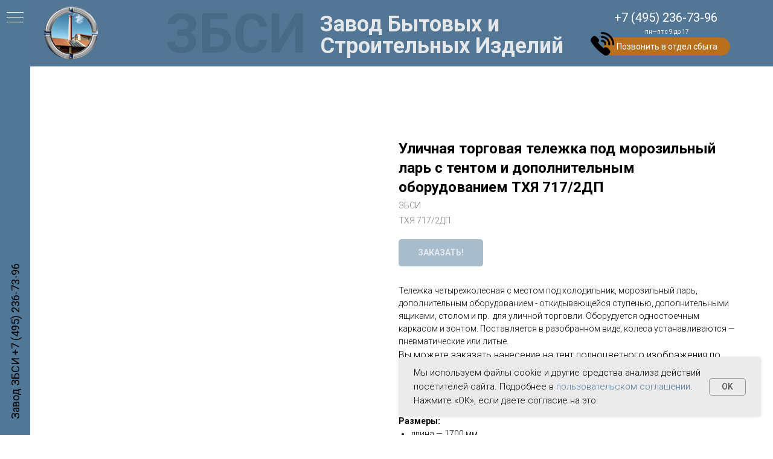

--- FILE ---
content_type: text/html; charset=UTF-8
request_url: https://zbci.ru/catalog/torgovye-telezhki/tproduct/587665156-892932958941-ulichnaya-torgovaya-telezhka-pod-morozil
body_size: 31598
content:
<!DOCTYPE html> <html lang="ru"> <head> <meta charset="utf-8" /> <meta http-equiv="Content-Type" content="text/html; charset=utf-8" /> <meta name="viewport" content="width=device-width, initial-scale=1.0" /> <meta name="google-site-verification" content="F2YqsphidB-uWMkYl2860uQbjyuBXWJoII6OPB8kBBg" /> <!--metatextblock-->
<title>Тележка для торговли на улице четырехколесная под холодильник с тентом и оборудованием ТХЯ 717ДП ЗБСИ — заказать напрямую с завода!</title>
<meta name="description" content="Изготовление торговых тележек под холодильник с тентом и дополнительным оборудованием на заказ на заводе ЗБСИ. Познакомиться с торговым оборудованием, тележками для мороженого и др продукцией завода можно в шоуруме в Москве. Звоните: ✆ +7 (495) 236-73-96">
<meta name="keywords" content="тележка торговая, тележка с дополнительным оборудованием, тележка зонт, тележка уличная, тележка ТХЯ, тележка под ларь, тележка под холодильник, тележка платформенная с зонтом, тележка мороженое, телега для уличной торговли">
<meta property="og:title" content="Тележка для торговли на улице четырехколесная под холодильник с тентом и оборудованием ТХЯ 717ДП ЗБСИ — заказать напрямую с завода!" />
<meta property="og:description" content="Изготовление торговых тележек под холодильник с тентом и дополнительным оборудованием на заказ на заводе ЗБСИ. Познакомиться с торговым оборудованием, тележками для мороженого и др продукцией завода можно в шоуруме в Москве. Звоните: ✆ +7 (495) 236-73-96" />
<meta property="og:type" content="website" />
<meta property="og:url" content="https://zbci.ru/catalog/torgovye-telezhki/tproduct/587665156-892932958941-ulichnaya-torgovaya-telezhka-pod-morozil" />
<meta property="og:image" content="https://static.tildacdn.com/stor6531-3166-4033-b339-623537383862/78727330.png" />
<link rel="canonical" href="https://zbci.ru/catalog/torgovye-telezhki/tproduct/587665156-892932958941-ulichnaya-torgovaya-telezhka-pod-morozil" />
<!--/metatextblock--> <meta name="format-detection" content="telephone=no" /> <meta http-equiv="x-dns-prefetch-control" content="on"> <link rel="dns-prefetch" href="https://ws.tildacdn.com"> <link rel="dns-prefetch" href="https://static.tildacdn.com"> <link rel="shortcut icon" href="https://static.tildacdn.com/tild3966-3963-4764-b933-386637383930/favicon8.ico" type="image/x-icon" /> <link rel="apple-touch-icon" href="https://static.tildacdn.com/tild3461-6635-4363-b761-336464623431/favicon-120x120.png"> <link rel="apple-touch-icon" sizes="76x76" href="https://static.tildacdn.com/tild3461-6635-4363-b761-336464623431/favicon-120x120.png"> <link rel="apple-touch-icon" sizes="152x152" href="https://static.tildacdn.com/tild3461-6635-4363-b761-336464623431/favicon-120x120.png"> <link rel="apple-touch-startup-image" href="https://static.tildacdn.com/tild3461-6635-4363-b761-336464623431/favicon-120x120.png"> <meta name="msapplication-TileColor" content="#dcf5ef"> <meta name="msapplication-TileImage" content="https://static.tildacdn.com/tild3430-3130-4461-b431-323034633331/favicon-120x120.png"> <link rel="alternate" type="application/rss+xml" title="ЗБСИ" href="https://zbci.ru/rss.xml" /> <!-- Assets --> <script src="https://neo.tildacdn.com/js/tilda-fallback-1.0.min.js" async charset="utf-8"></script> <link rel="stylesheet" href="https://static.tildacdn.com/css/tilda-grid-3.0.min.css" type="text/css" media="all" onerror="this.loaderr='y';"/> <link rel="stylesheet" href="https://static.tildacdn.com/ws/project6075826/tilda-blocks-page30404977.min.css?t=1757067063" type="text/css" media="all" onerror="this.loaderr='y';" /><link rel="stylesheet" href="https://static.tildacdn.com/ws/project6075826/tilda-blocks-page30405029.min.css?t=1757067063" type="text/css" media="all" onerror="this.loaderr='y';" /><link rel="stylesheet" href="https://static.tildacdn.com/ws/project6075826/tilda-blocks-page30563001.min.css?t=1757067041" type="text/css" media="all" onerror="this.loaderr='y';" /> <link rel="preconnect" href="https://fonts.gstatic.com"> <link href="https://fonts.googleapis.com/css2?family=Roboto:wght@300;400;500;700&subset=latin,cyrillic" rel="stylesheet"> <link rel="stylesheet" href="https://static.tildacdn.com/css/tilda-animation-2.0.min.css" type="text/css" media="all" onerror="this.loaderr='y';" /> <link rel="stylesheet" href="https://static.tildacdn.com/css/tilda-cover-1.0.min.css" type="text/css" media="all" onerror="this.loaderr='y';" /> <link rel="stylesheet" href="https://static.tildacdn.com/css/tilda-slds-1.4.min.css" type="text/css" media="print" onload="this.media='all';" onerror="this.loaderr='y';" /> <noscript><link rel="stylesheet" href="https://static.tildacdn.com/css/tilda-slds-1.4.min.css" type="text/css" media="all" /></noscript> <link rel="stylesheet" href="https://static.tildacdn.com/css/tilda-popup-1.1.min.css" type="text/css" media="print" onload="this.media='all';" onerror="this.loaderr='y';" /> <noscript><link rel="stylesheet" href="https://static.tildacdn.com/css/tilda-popup-1.1.min.css" type="text/css" media="all" /></noscript> <link rel="stylesheet" href="https://static.tildacdn.com/css/tilda-catalog-1.1.min.css" type="text/css" media="print" onload="this.media='all';" onerror="this.loaderr='y';" /> <noscript><link rel="stylesheet" href="https://static.tildacdn.com/css/tilda-catalog-1.1.min.css" type="text/css" media="all" /></noscript> <link rel="stylesheet" href="https://static.tildacdn.com/css/tilda-forms-1.0.min.css" type="text/css" media="all" onerror="this.loaderr='y';" /> <link rel="stylesheet" href="https://static.tildacdn.com/css/tilda-cart-1.0.min.css" type="text/css" media="all" onerror="this.loaderr='y';" /> <link rel="stylesheet" href="https://static.tildacdn.com/css/tilda-zoom-2.0.min.css" type="text/css" media="print" onload="this.media='all';" onerror="this.loaderr='y';" /> <noscript><link rel="stylesheet" href="https://static.tildacdn.com/css/tilda-zoom-2.0.min.css" type="text/css" media="all" /></noscript> <script nomodule src="https://static.tildacdn.com/js/tilda-polyfill-1.0.min.js" charset="utf-8"></script> <script type="text/javascript">function t_onReady(func) {if(document.readyState!='loading') {func();} else {document.addEventListener('DOMContentLoaded',func);}}
function t_onFuncLoad(funcName,okFunc,time) {if(typeof window[funcName]==='function') {okFunc();} else {setTimeout(function() {t_onFuncLoad(funcName,okFunc,time);},(time||100));}}function t_throttle(fn,threshhold,scope) {return function() {fn.apply(scope||this,arguments);};}function t396_initialScale(t){var e=document.getElementById("rec"+t);if(e){var i=e.querySelector(".t396__artboard");if(i){window.tn_scale_initial_window_width||(window.tn_scale_initial_window_width=document.documentElement.clientWidth);var a=window.tn_scale_initial_window_width,r=[],n,l=i.getAttribute("data-artboard-screens");if(l){l=l.split(",");for(var o=0;o<l.length;o++)r[o]=parseInt(l[o],10)}else r=[320,480,640,960,1200];for(var o=0;o<r.length;o++){var d=r[o];a>=d&&(n=d)}var _="edit"===window.allrecords.getAttribute("data-tilda-mode"),c="center"===t396_getFieldValue(i,"valign",n,r),s="grid"===t396_getFieldValue(i,"upscale",n,r),w=t396_getFieldValue(i,"height_vh",n,r),g=t396_getFieldValue(i,"height",n,r),u=!!window.opr&&!!window.opr.addons||!!window.opera||-1!==navigator.userAgent.indexOf(" OPR/");if(!_&&c&&!s&&!w&&g&&!u){var h=parseFloat((a/n).toFixed(3)),f=[i,i.querySelector(".t396__carrier"),i.querySelector(".t396__filter")],v=Math.floor(parseInt(g,10)*h)+"px",p;i.style.setProperty("--initial-scale-height",v);for(var o=0;o<f.length;o++)f[o].style.setProperty("height","var(--initial-scale-height)");t396_scaleInitial__getElementsToScale(i).forEach((function(t){t.style.zoom=h}))}}}}function t396_scaleInitial__getElementsToScale(t){return t?Array.prototype.slice.call(t.children).filter((function(t){return t&&(t.classList.contains("t396__elem")||t.classList.contains("t396__group"))})):[]}function t396_getFieldValue(t,e,i,a){var r,n=a[a.length-1];if(!(r=i===n?t.getAttribute("data-artboard-"+e):t.getAttribute("data-artboard-"+e+"-res-"+i)))for(var l=0;l<a.length;l++){var o=a[l];if(!(o<=i)&&(r=o===n?t.getAttribute("data-artboard-"+e):t.getAttribute("data-artboard-"+e+"-res-"+o)))break}return r}window.TN_SCALE_INITIAL_VER="1.0",window.tn_scale_initial_window_width=null;</script> <script src="https://static.tildacdn.com/js/tilda-scripts-3.0.min.js" charset="utf-8" defer onerror="this.loaderr='y';"></script> <script src="https://static.tildacdn.com/ws/project6075826/tilda-blocks-page30404977.min.js?t=1757067063" onerror="this.loaderr='y';"></script><script src="https://static.tildacdn.com/ws/project6075826/tilda-blocks-page30405029.min.js?t=1757067063" onerror="this.loaderr='y';"></script><script src="https://static.tildacdn.com/ws/project6075826/tilda-blocks-page30563001.min.js?t=1757067041" charset="utf-8" onerror="this.loaderr='y';"></script> <script src="https://static.tildacdn.com/js/tilda-lazyload-1.0.min.js" charset="utf-8" async onerror="this.loaderr='y';"></script> <script src="https://static.tildacdn.com/js/tilda-animation-2.0.min.js" charset="utf-8" async onerror="this.loaderr='y';"></script> <script src="https://static.tildacdn.com/js/tilda-cover-1.0.min.js" charset="utf-8" async onerror="this.loaderr='y';"></script> <script src="https://static.tildacdn.com/js/tilda-slds-1.4.min.js" charset="utf-8" async onerror="this.loaderr='y';"></script> <script src="https://static.tildacdn.com/js/hammer.min.js" charset="utf-8" async onerror="this.loaderr='y';"></script> <script src="https://static.tildacdn.com/js/tilda-zero-1.1.min.js" charset="utf-8" async onerror="this.loaderr='y';"></script> <script src="https://static.tildacdn.com/js/tilda-products-1.0.min.js" charset="utf-8" async onerror="this.loaderr='y';"></script> <script src="https://static.tildacdn.com/js/tilda-catalog-1.1.min.js" charset="utf-8" async onerror="this.loaderr='y';"></script> <script src="https://static.tildacdn.com/js/tilda-menu-1.0.min.js" charset="utf-8" async onerror="this.loaderr='y';"></script> <script src="https://static.tildacdn.com/js/tilda-map-1.0.min.js" charset="utf-8" async onerror="this.loaderr='y';"></script> <script src="https://static.tildacdn.com/js/tilda-forms-1.0.min.js" charset="utf-8" async onerror="this.loaderr='y';"></script> <script src="https://static.tildacdn.com/js/tilda-cart-1.1.min.js" charset="utf-8" async onerror="this.loaderr='y';"></script> <script src="https://static.tildacdn.com/js/tilda-widget-positions-1.0.min.js" charset="utf-8" async onerror="this.loaderr='y';"></script> <script src="https://static.tildacdn.com/js/tilda-animation-sbs-1.0.min.js" charset="utf-8" async onerror="this.loaderr='y';"></script> <script src="https://static.tildacdn.com/js/tilda-zoom-2.0.min.js" charset="utf-8" async onerror="this.loaderr='y';"></script> <script src="https://static.tildacdn.com/js/tilda-zero-scale-1.0.min.js" charset="utf-8" async onerror="this.loaderr='y';"></script> <script src="https://static.tildacdn.com/js/tilda-skiplink-1.0.min.js" charset="utf-8" async onerror="this.loaderr='y';"></script> <script src="https://static.tildacdn.com/js/tilda-events-1.0.min.js" charset="utf-8" async onerror="this.loaderr='y';"></script> <script type="text/javascript">window.dataLayer=window.dataLayer||[];</script> <!-- Global Site Tag (gtag.js) - Google Analytics --> <script type="text/javascript" data-tilda-cookie-type="analytics">window.mainTracker='gtag';window.gtagTrackerID='G-2EPCVGMWG4';function gtag(){dataLayer.push(arguments);}
setTimeout(function(){(function(w,d,s,i){var f=d.getElementsByTagName(s)[0],j=d.createElement(s);j.async=true;j.src='https://www.googletagmanager.com/gtag/js?id='+i;f.parentNode.insertBefore(j,f);gtag('js',new Date());gtag('config',i,{});})(window,document,'script',window.gtagTrackerID);},2000);</script> <script type="text/javascript">(function() {if((/bot|google|yandex|baidu|bing|msn|duckduckbot|teoma|slurp|crawler|spider|robot|crawling|facebook/i.test(navigator.userAgent))===false&&typeof(sessionStorage)!='undefined'&&sessionStorage.getItem('visited')!=='y'&&document.visibilityState){var style=document.createElement('style');style.type='text/css';style.innerHTML='@media screen and (min-width: 980px) {.t-records {opacity: 0;}.t-records_animated {-webkit-transition: opacity ease-in-out .2s;-moz-transition: opacity ease-in-out .2s;-o-transition: opacity ease-in-out .2s;transition: opacity ease-in-out .2s;}.t-records.t-records_visible {opacity: 1;}}';document.getElementsByTagName('head')[0].appendChild(style);function t_setvisRecs(){var alr=document.querySelectorAll('.t-records');Array.prototype.forEach.call(alr,function(el) {el.classList.add("t-records_animated");});setTimeout(function() {Array.prototype.forEach.call(alr,function(el) {el.classList.add("t-records_visible");});sessionStorage.setItem("visited","y");},400);}
document.addEventListener('DOMContentLoaded',t_setvisRecs);}})();</script><script src="https://static.tildacdn.com/js/jquery-1.10.2.min.js" charset="utf-8"  onerror="this.loaderr='y';"></script></head> <body class="t-body" style="margin:0;"> <!--allrecords--> <div id="allrecords" class="t-records" data-product-page="y" data-hook="blocks-collection-content-node" data-tilda-project-id="6075826" data-tilda-page-id="30563001" data-tilda-page-alias="catalog/torgovye-telezhki" data-tilda-formskey="8b6576d834367dfa1ba20ea4b6075826" data-tilda-lazy="yes" data-tilda-project-lang="RU" data-tilda-root-zone="com" data-tilda-project-country="RU">
<!-- PRODUCT START -->

                
                        
                    
        
        
<!-- product header -->
<!--header-->
<div id="t-header" class="t-records" data-hook="blocks-collection-content-node" data-tilda-project-id="6075826" data-tilda-page-id="30404977" data-tilda-formskey="8b6576d834367dfa1ba20ea4b6075826" data-tilda-lazy="yes" data-tilda-project-lang="RU" data-tilda-root-zone="one"      data-tilda-project-country="RU">

    <div id="rec492064073" class="r t-rec t-rec_pt_0 t-rec_pb_0 t-screenmin-640px" style="padding-top:0px;padding-bottom:0px;background-color:#527898; " data-animationappear="off" data-record-type="830"  data-screen-min="640px"  data-bg-color="#527898">
<!-- t830 -->

<!-- @classes t-name t-name_xs t-descr t-descr_xs t-title t-text -->
                    
	
	
<div id="nav492064073marker"></div>
<div id="nav492064073" class="t830"  data-menu="yes">
	<div class="t830__panel t830__panel_bg t830__panel_hover t830__panel_close" style="">
		<div class="t830__menu__content ">
			<button 
				type="button" 
				class="t830__burger t830__burger_mobile" 
				aria-label="Навигационное меню" 
   		 		aria-expanded="false"
			>
				<span style="background-color:#ffffff"></span>
				<span style="background-color:#ffffff"></span>
				<span style="background-color:#ffffff"></span>
				<span style="background-color:#ffffff"></span>
			</button>

			<div class="t830__side">
				<button 
					type="button" 
					class="t830__burger" 
					aria-label="Навигационное меню" 
   		 			aria-expanded="false" 
					style=""
				>
					<span style="background-color:#ffffff;"></span>
					<span style="background-color:#ffffff;"></span>
					<span style="background-color:#ffffff;"></span>
					<span style="background-color:#ffffff;"></span>
				</button>
			</div>
		</div>
					<div class="t830__panel-text t-descr t-descr_sm" style="">Завод ЗБСИ <a href="tel:+74952367396">+7 (495) 236-73-96</a> </div>
			</div>

	<div class="t830m__overlay" >
		<div class="t830m__overlay_bg" style=" "></div>
	</div>

	<div class="t830m t830m_bg t830m_close" >
		<div class="t830m__container" >
			<button type="button" class="t830m__close-button t830m__close t830m__close_bg t830m_opened" aria-label="Закрыть меню">
				<div class="t830m__close_icon t830m__close_icon_none">
					<span style="background-color:#ffffff"></span>
					<span style="background-color:#ffffff"></span>
					<span style="background-color:#ffffff"></span>
					<span style="background-color:#ffffff"></span>
				</div>
			</button>

			<div class="t830m__top t830m__top_addwrap">
				<div class="t830m__wrap">
											<div class="t830__logo__container ">
							<div class="t830__logo__content">
																<a class="t830__logo" href="/" >
																											<img class="t830__logo__img" 
											src="https://static.tildacdn.com/tild3333-3830-4064-a237-393161363237/zbci-logo.png" 
											imgfield="img"
																						 alt="">
																									</a>
															</div>
						</div>
																<div class="t830m__menu">
															<div class="t830__wrapper t-site-search-input" data-sidemenu-search="yes">
									<div class="t830__blockinput  t830__blockinput_padding">
										<input type="text" class="t830__input t-input" placeholder="" data-search-target="all" style="">
										<svg role="presentation" class="t830__search-icon" xmlns="http://www.w3.org/2000/svg" viewBox="0 0 88 88">
											<path fill="#b6b6b6" d="M85 31.1c-.5-8.7-4.4-16.6-10.9-22.3C67.6 3 59.3 0 50.6.6c-8.7.5-16.7 4.4-22.5 11-11.2 12.7-10.7 31.7.6 43.9l-5.3 6.1-2.5-2.2-17.8 20 9 8.1 17.8-20.2-2.1-1.8 5.3-6.1c5.8 4.2 12.6 6.3 19.3 6.3 9 0 18-3.7 24.4-10.9 5.9-6.6 8.8-15 8.2-23.7zM72.4 50.8c-9.7 10.9-26.5 11.9-37.6 2.3-10.9-9.8-11.9-26.6-2.3-37.6 4.7-5.4 11.3-8.5 18.4-8.9h1.6c6.5 0 12.7 2.4 17.6 6.8 5.3 4.7 8.5 11.1 8.9 18.2.5 7-1.9 13.8-6.6 19.2z"/>
										</svg>
									</div>
								</div>
							
							<div class="t830m__list">
																	<div class="t830m__list-item">
																					<div class="t830m__list-title t830m__list-title_toggle">
												<div
														class="t830m__list-title-text t-descr t830m__list-title-text_color"
																										>
													Производство
												</div>
											</div>
										
																					<div class="t830m__submenu " >
																																							<div class="t830m__submenu-item">
															<a class="t-menusub__link-item t-descr"
															   															   href="/about-zbci"
															   															   data-menu-item-number="1"
															>
																О заводе
															</a>
														</div>
																											<div class="t830m__submenu-item">
															<a class="t-menusub__link-item t-descr"
															   															   href="/izgotovlenie-telezhek"
															   															   data-menu-item-number="2"
															>
																 Изготовление тележек
															</a>
														</div>
																											<div class="t830m__submenu-item">
															<a class="t-menusub__link-item t-descr"
															   															   href="/catalog/kolesa-dlya-telezhek"
															   															   data-menu-item-number="3"
															>
																Производство колес для тележек
															</a>
														</div>
																											<div class="t830m__submenu-item">
															<a class="t-menusub__link-item t-descr"
															   															   href="/catalog"
															   															   data-menu-item-number="4"
															>
																Каталог изделий
															</a>
														</div>
																																				</div>
																			</div>
																	<div class="t830m__list-item">
																					<div class="t830m__list-title t830m__list-title_toggle">
												<div
														class="t830m__list-title-text t-descr t830m__list-title-text_color"
																										>
													Продукция завода 
												</div>
											</div>
										
																					<div class="t830m__submenu " >
																																							<div class="t830m__submenu-item">
															<a class="t-menusub__link-item t-descr"
															   															   href="/catalog/platformennye-telezhki"
															   															   data-menu-item-number="1"
															>
																Платформенные тележки 4-колесные
															</a>
														</div>
																											<div class="t830m__submenu-item">
															<a class="t-menusub__link-item t-descr"
															   															   href="/catalog/platformennye-telezhki/gruzovie"
															   															   data-menu-item-number="2"
															>
																         ▶ грузовые, без бортов
															</a>
														</div>
																											<div class="t830m__submenu-item">
															<a class="t-menusub__link-item t-descr"
															   															   href="/catalog/platformennye-telezhki/s-bortami"
															   															   data-menu-item-number="3"
															>
																         ▶ с сетчатыми бортами
															</a>
														</div>
																											<div class="t830m__submenu-item">
															<a class="t-menusub__link-item t-descr"
															   															   href="/catalog/ulichnye-zonty"
															   															   data-menu-item-number="4"
															>
																Зонты и тенты
															</a>
														</div>
																											<div class="t830m__submenu-item">
															<a class="t-menusub__link-item t-descr"
															   															   href="/catalog/telezhki-gruzovye-dvuhkolesnye"
															   															   data-menu-item-number="5"
															>
																Тележки грузовые 2-колесные
															</a>
														</div>
																											<div class="t830m__submenu-item">
															<a class="t-menusub__link-item t-descr"
															   															   href="/catalog/telezhki-dlya-bidonov"
															   															   data-menu-item-number="6"
															>
																Тележки для перевозки бидонов
															</a>
														</div>
																											<div class="t830m__submenu-item">
															<a class="t-menusub__link-item t-descr"
															   															   href="/catalog/telezhka-dlya-ballonov"
															   															   data-menu-item-number="7"
															>
																Тележки для баллонов
															</a>
														</div>
																											<div class="t830m__submenu-item">
															<a class="t-menusub__link-item t-descr"
															   															   href="/catalog/piramida"
															   															   data-menu-item-number="8"
															>
																Тележки пирамиды 4-колесные
															</a>
														</div>
																											<div class="t830m__submenu-item">
															<a class="t-menusub__link-item t-descr"
															   															   href="/catalog/kolesa-dlya-telezhek"
															   															   data-menu-item-number="9"
															>
																Колеса, колесные опоры
															</a>
														</div>
																											<div class="t830m__submenu-item">
															<a class="t-menusub__link-item t-descr"
															   															   href="/catalog/torgovye-telezhki"
															   															   data-menu-item-number="10"
															>
																Тележки для уличной торговли
															</a>
														</div>
																											<div class="t830m__submenu-item">
															<a class="t-menusub__link-item t-descr"
															   															   href="/catalog/sejf-dlya-morozilnika"
															   															   data-menu-item-number="11"
															>
																Cейфы для морозильных ларей
															</a>
														</div>
																											<div class="t830m__submenu-item">
															<a class="t-menusub__link-item t-descr"
															   															   href="/catalog/telezhka-dvornika "
															   															   data-menu-item-number="12"
															>
																Тележка дворника
															</a>
														</div>
																											<div class="t830m__submenu-item">
															<a class="t-menusub__link-item t-descr"
															   															   href="/catalog/musornye-kontejnery"
															   															   data-menu-item-number="13"
															>
																Контейнеры мусорные
															</a>
														</div>
																											<div class="t830m__submenu-item">
															<a class="t-menusub__link-item t-descr"
															   															   href="/catalog/urny-ulichnye"
															   															   data-menu-item-number="14"
															>
																Урны уличные металлические
															</a>
														</div>
																											<div class="t830m__submenu-item">
															<a class="t-menusub__link-item t-descr"
															   															   href="/catalog/kontejnernye-ploshchadki"
															   															   data-menu-item-number="15"
															>
																Ограждения для контейнерных площадок
															</a>
														</div>
																											<div class="t830m__submenu-item">
															<a class="t-menusub__link-item t-descr"
															   															   href="/catalog/telezhka-dozator"
															   															   data-menu-item-number="16"
															>
																Тележка дозатор для реагентов
															</a>
														</div>
																											<div class="t830m__submenu-item">
															<a class="t-menusub__link-item t-descr"
															   															   href="/catalog/vyshka-tura"
															   															   data-menu-item-number="17"
															>
																Вышки-туры
															</a>
														</div>
																											<div class="t830m__submenu-item">
															<a class="t-menusub__link-item t-descr"
															   															   href="/catalog/shtender"
															   															   data-menu-item-number="18"
															>
																Штендеры 
															</a>
														</div>
																											<div class="t830m__submenu-item">
															<a class="t-menusub__link-item t-descr"
															   															   href="/catalog/shkafy-metallicheskie"
															   															   data-menu-item-number="19"
															>
																Шкафы, столы из металла
															</a>
														</div>
																											<div class="t830m__submenu-item">
															<a class="t-menusub__link-item t-descr"
															   															   href="/catalog/sadovaya-mebel-picnic"
															   															   data-menu-item-number="20"
															>
																Стол-скамья с тентом «Пикник»
															</a>
														</div>
																											<div class="t830m__submenu-item">
															<a class="t-menusub__link-item t-descr"
															   															   href="/catalog/telezhka-hozyajstvennaya"
															   															   data-menu-item-number="21"
															>
																 Хозяйственные тележки
															</a>
														</div>
																											<div class="t830m__submenu-item">
															<a class="t-menusub__link-item t-descr"
															   															   href="/ulichnye-flagi"
															   															   data-menu-item-number="22"
															>
																Уличные флаги, виндеры, флагштоки
															</a>
														</div>
																																				</div>
																			</div>
																	<div class="t830m__list-item">
																					<div class="t830m__list-title t830m__menu-item">
												<a
																												class="t830m__list-title-link t-menu__link-item t-descr"
														href="/delivery" 														data-menu-item-number="3"
												>
													Доставка и оплата
												</a>
											</div>
										
																			</div>
																	<div class="t830m__list-item">
																					<div class="t830m__list-title t830m__menu-item">
												<a
																												class="t830m__list-title-link t-menu__link-item t-descr"
														href="/contacts" 														data-menu-item-number="4"
												>
													Контакты
												</a>
											</div>
										
																			</div>
																	<div class="t830m__list-item">
																					<div class="t830m__list-title t830m__list-title_toggle">
												<div
														class="t830m__list-title-text t-descr t830m__list-title-text_color"
																										>
													Наши телефоны
												</div>
											</div>
										
																					<div class="t830m__submenu " >
																																							<div class="t830m__submenu-item">
															<a class="t-menusub__link-item t-descr"
															   															   href="tel:+79268637725"
															   															   data-menu-item-number="1"
															>
																☎  Офис 
															</a>
														</div>
																											<div class="t830m__submenu-item">
															<a class="t-menusub__link-item t-descr"
															   															   href="tel:+74952367396"
															   															   data-menu-item-number="2"
															>
																☎  Отдел сбыта
															</a>
														</div>
																											<div class="t830m__submenu-item">
															<a class="t-menusub__link-item t-descr"
															   															   href="mailto:6426659@mail.ru"
															   target="_blank"															   data-menu-item-number="3"
															>
																Офис: ✉ 6426659@mail.ru
															</a>
														</div>
																											<div class="t830m__submenu-item">
															<a class="t-menusub__link-item t-descr"
															   															   href="mailto:zbci@zbci.ru"
															   															   data-menu-item-number="4"
															>
																 Производство: ✉ zbci@zbci.ru
															</a>
														</div>
																																				</div>
																			</div>
															</div>
						</div>
									</div>

									<div class="t830m__textwrapper">
						<div class="t830m__text t-descr" field="text">+7(48 135) 61 632, +7(48 135) 61 631<br />г. Гагарин, <br />Промышленный пр-д, 1</div>
					</div>
							</div>
		</div>
	</div>
</div>



<style>
	#rec492064073 .t830m {
		background-color: #ccd8e3;
	}
	#rec492064073 .t830m__close {
		background-color: #ccd8e3;
	}
	#rec492064073 .t830__panel {
		background-color: #527898;
	}

	@media screen and (max-width: 1200px) {
		#rec492064073 .t830m.t830m_bg {
			background-color: #ccd8e3;
		}
		#rec492064073 .t830m__close.t830m__close_bg {
			background-color: #ccd8e3;
		}
		#rec492064073 .t830__panel.t830__panel_bg {
			background-color: #527898;
		}
	}
</style>





	
	<script>
		t_onReady(function () {
			var tildaSearchJS = 'https://static.tildacdn.com/js/tilda-search-';
			var s = document.createElement('script');
			s.src = tildaSearchJS + '1.2.min.js';
			s.async = true;
			s.onerror = function () {
				console.log('Error load Tilda Search in ME901');
			}
			if (document.querySelectorAll("script[src^='" + tildaSearchJS + "']").length === 0 && document.querySelectorAll("script[src^='" + tildaSearchJS + "']").length === 0) {
				document.head.appendChild(s);
			}
		});
	</script>
	


<script>
	window.zero_window_width_hook='allrecords';
	
	t_onReady(function () {
		t_onFuncLoad('t830_init', function () {
			t830_init('492064073');
		});
	});
	
</script>


		
		
<style>
#rec492064073 .t-menu__link-item{
		-webkit-transition: color 0.3s ease-in-out, opacity 0.3s ease-in-out;
	transition: color 0.3s ease-in-out, opacity 0.3s ease-in-out;	
			position: relative;
	}


#rec492064073 .t-menu__link-item:not(.t-active):not(.tooltipstered)::after {
	content: '';
	position: absolute;
	left: 0;
		bottom: 20%;
	opacity: 0;
	width: 100%;
	height: 100%;
	border-bottom: 0px solid #ffffff;
	-webkit-box-shadow: inset 0px -1px 0px 0px #ffffff;
	-moz-box-shadow: inset 0px -1px 0px 0px #ffffff;
	box-shadow: inset 0px -1px 0px 0px #ffffff;
		-webkit-transition: all 0.3s ease;
	transition: all 0.3s ease;
	pointer-events: none;
}

#rec492064073 .t-menu__link-item.t-active:not(.t978__menu-link){
	color:#254f73 !important;	font-weight:700 !important;	}

#rec492064073 .t-menu__link-item.t-active::after {
content: '';
position: absolute;
left: 0;
-webkit-transition: all 0.3s ease;
transition: all 0.3s ease;
opacity: 1;
width: 100%;
height: 100%;
bottom: -0px;
border-bottom: 0px solid #ffffff;
-webkit-box-shadow: inset 0px -1px 0px 0px #ffffff;
-moz-box-shadow: inset 0px -1px 0px 0px #ffffff;
box-shadow: inset 0px -1px 0px 0px #ffffff;
}

#rec492064073 .t-menu__link-item:not(.t-active):not(.tooltipstered):hover {
	color: #254f73 !important;	opacity: 0.6 !important;}
#rec492064073 .t-menu__link-item:not(.t-active):not(.tooltipstered):focus-visible{
	color: #254f73 !important;	opacity: 0.6 !important;}

#rec492064073 .t-menu__link-item:not(.t-active):not(.tooltipstered):hover::after {
		opacity: 1;
	bottom: -0px;	}

#rec492064073 .t-menu__link-item:not(.t-active):not(.tooltipstered):focus-visible::after{
		opacity: 1;
	bottom: -0px;	}

@supports (overflow:-webkit-marquee) and (justify-content:inherit)
{
	#rec492064073 .t-menu__link-item,
	#rec492064073 .t-menu__link-item.t-active {
	opacity: 1 !important;
	}
}
</style>

<style>
#rec492064073 .t-menusub__link-item{
	  -webkit-transition: color 0.3s ease-in-out, opacity 0.3s ease-in-out;
  transition: color 0.3s ease-in-out, opacity 0.3s ease-in-out;
	}

#rec492064073 .t-menusub__link-item.t-active{
  color:#254f73 !important;    }

#rec492064073 .t-menusub__link-item:not(.t-active):not(.tooltipstered):hover{
  color: #254f73 !important;  opacity: 1 !important;}

@supports (overflow:-webkit-marquee) and (justify-content:inherit)
{
  #rec492064073 .t-menusub__link-item,
  #rec492064073 .t-menusub__link-item.t-active {
    opacity: 1 !important;
  }
}
</style>
	    
                
                
            
        
                            
        
                                
        
            
                                                                
                                                                                                                    
                                                                                
                                                                                
                                                                                                                    
                                                                                
                                                                                
                                                                                
                                                                                                                    
                                                                                
                                                                                
                                                                                
                                                                                
                                     
        
                
        
                                                                    
                                                        
         

         
            
        
                            
        
                                
        
            
                                                                
                                                                                                                                                                
                                                                                                                    
                                                                                
                                                                                                                    
                                                                                
                                                                                
                                                                                
                                                                                                                    
                                                                                
                                                                                
                                                                                
                                                                                                                                                            
                                                                                
                                     
        
                
        
                                                                                                                
                                                        
         

         
            
        
                            
        
                                
        
            
                                                                
                                                                                                                                                                
                                                                                
                                                                                
                                                                                
                                                                                
                                                                                
                                                                                
                                                                                                                                                                
                                                                                                                    
                                                                                
                                                                                
                                     
        
                
        
                                                                    
                                                        
         

         
            
        
                            
        
                                
        
            
                                                                
                                                                                                                                                                
                                                                                
                                                                                
                                                                                
                                                                                
                                                                                
                                                                                
                                                                                                                                                                
                                                                                                                    
                                                                                
                                                                                
                                     
        
                
        
                                                                    
                                                        
         

         
            
        
                            
        
                                
        
            
                                                                
                                                                                                                                                                
                                                                                
                                                                                
                                                                                                                    
                                                                                
                                                                                
                                                                                
                                                                                
                                                                                
                                                                                
                                     
        
                
        
                                                                    
                                                        
         

         
            
        
                            
        
                                
        
            
                                                                
                                                                                                                    
                                                                                
                                                                                
                                                                                
                                                                                
                                                                                
                                                                                
                                                                                                                    
                                                                                
                                                                                
                                                                                
                                                                                
                                                                                
                                     
        
                
        
                                                                    
                            
         

         
     
            <style> #rec492064073 .t830__panel-text {   font-weight: 400; } #rec492064073 .t830__logo__text {  font-size: 20px;  color: #000000; font-weight: 400; } #rec492064073 .t830m__list-title-text {   color: #000000; text-transform: uppercase; letter-spacing: 0.5px; } #rec492064073 a.t830m__list-title-link {   color: #000000; text-transform: uppercase; letter-spacing: 0.5px; } #rec492064073 a.t-menusub__link-item {   color: #000000; font-weight: 400; }</style>
    	    
                
                
            
        
                            
        
                                
        
            
                                                                
                                                                                                                                                                
                                                                                                                    
                                                                                
                                                                                                                    
                                                                                
                                                                                
                                                                                
                                                                                                                    
                                                                                
                                                                                
                                                                                
                                                                                                                                                            
                                                                                
                                     
        
                
        
                            
                                                        
         

         
     
            <style> #rec492064073 .t830__logo {  font-size: 20px;  color: #000000; font-weight: 400; }</style>
                                                            
            <style>#rec492064073 .t830m {box-shadow: 0px 1px 3px rgba(0,0,0,0.5);}</style>
    
</div>


    <div id="rec492104720" class="r t-rec t-rec_pt_0 t-rec_pb_0 t-screenmax-640px" style="padding-top:0px;padding-bottom:0px;background-color:#527898; "  data-record-type="830"   data-screen-max="640px" data-bg-color="#527898">
<!-- t830 -->

<!-- @classes t-name t-name_xs t-descr t-descr_xs t-title t-text -->

	
	
<div id="nav492104720marker"></div>
<div id="nav492104720" class="t830"  data-menu="yes">
	<div class="t830__panel t830__panel_bg t830__panel_hover t830__panel_open" style="">
		<div class="t830__menu__content ">
			<button 
				type="button" 
				class="t830__burger t830__burger_mobile" 
				aria-label="Навигационное меню" 
   		 		aria-expanded="false"
			>
				<span style="background-color:#ffffff"></span>
				<span style="background-color:#ffffff"></span>
				<span style="background-color:#ffffff"></span>
				<span style="background-color:#ffffff"></span>
			</button>

			<div class="t830__side">
				<button 
					type="button" 
					class="t830__burger" 
					aria-label="Навигационное меню" 
   		 			aria-expanded="false" 
					style=""
				>
					<span style="background-color:#ffffff;"></span>
					<span style="background-color:#ffffff;"></span>
					<span style="background-color:#ffffff;"></span>
					<span style="background-color:#ffffff;"></span>
				</button>
			</div>
		</div>
					<div class="t830__panel-text t-descr t-descr_sm" style="">Завод ЗБСИ</div>
			</div>

	<div class="t830m__overlay" >
		<div class="t830m__overlay_bg" style=" "></div>
	</div>

	<div class="t830m t830m_bg t830m_open" >
		<div class="t830m__container" >
			<button type="button" class="t830m__close-button t830m__close t830m__close_bg t830m_opened" aria-label="Закрыть меню">
				<div class="t830m__close_icon">
					<span style="background-color:#ffffff"></span>
					<span style="background-color:#ffffff"></span>
					<span style="background-color:#ffffff"></span>
					<span style="background-color:#ffffff"></span>
				</div>
			</button>

			<div class="t830m__top t830m__top_addwrap">
				<div class="t830m__wrap">
											<div class="t830__logo__container ">
							<div class="t830__logo__content">
																<a class="t830__logo" href="/" >
																											<img class="t830__logo__img" 
											src="https://static.tildacdn.com/tild3333-3830-4064-a237-393161363237/zbci-logo.png" 
											imgfield="img"
																						 alt="">
																									</a>
															</div>
						</div>
																<div class="t830m__menu">
							
							<div class="t830m__list">
																	<div class="t830m__list-item">
																					<div class="t830m__list-title t830m__list-title_toggle">
												<div
														class="t830m__list-title-text t-descr t-menu__link-item t830m__list-title-text_opacity"
																										>
													Производство
												</div>
											</div>
										
																					<div class="t830m__submenu t830m__submenu_close" >
																																							<div class="t830m__submenu-item">
															<a class="t-menusub__link-item t-descr"
															   															   href="/about-zbci"
															   															   data-menu-item-number="1"
															>
																О заводе
															</a>
														</div>
																											<div class="t830m__submenu-item">
															<a class="t-menusub__link-item t-descr"
															   															   href="/izgotovlenie-telezhek"
															   															   data-menu-item-number="2"
															>
																 Изготовление тележек
															</a>
														</div>
																											<div class="t830m__submenu-item">
															<a class="t-menusub__link-item t-descr"
															   															   href="/catalog/kolesa-dlya-telezhek"
															   															   data-menu-item-number="3"
															>
																Производство колес для тележек
															</a>
														</div>
																											<div class="t830m__submenu-item">
															<a class="t-menusub__link-item t-descr"
															   															   href="/catalog/"
															   															   data-menu-item-number="4"
															>
																Каталог изделий
															</a>
														</div>
																																				</div>
																			</div>
																	<div class="t830m__list-item">
																					<div class="t830m__list-title t830m__list-title_toggle">
												<div
														class="t830m__list-title-text t-descr t-menu__link-item t830m__list-title-text_opacity"
																										>
													Продукция завода
												</div>
											</div>
										
																					<div class="t830m__submenu t830m__submenu_close" >
																																							<div class="t830m__submenu-item">
															<a class="t-menusub__link-item t-descr"
															   															   href="/catalog/platformennye-telezhki"
															   															   data-menu-item-number="1"
															>
																Платформенные тележки
															</a>
														</div>
																											<div class="t830m__submenu-item">
															<a class="t-menusub__link-item t-descr"
															   															   href="/catalog/ulichnye-zonty"
															   															   data-menu-item-number="2"
															>
																Зонты и тенты
															</a>
														</div>
																											<div class="t830m__submenu-item">
															<a class="t-menusub__link-item t-descr"
															   															   href="/catalog/telezhki-gruzovye-dvuhkolesnye"
															   															   data-menu-item-number="3"
															>
																Тележки грузовые двухколесные
															</a>
														</div>
																											<div class="t830m__submenu-item">
															<a class="t-menusub__link-item t-descr"
															   															   href="/catalog/telezhka-dlya-ballonov"
															   															   data-menu-item-number="4"
															>
																Тележки для баллонов
															</a>
														</div>
																											<div class="t830m__submenu-item">
															<a class="t-menusub__link-item t-descr"
															   															   href="/catalog/telezhki-dlya-bidonov"
															   															   data-menu-item-number="5"
															>
																Тележки для перевозки бидонов
															</a>
														</div>
																											<div class="t830m__submenu-item">
															<a class="t-menusub__link-item t-descr"
															   															   href="/catalog/piramida"
															   															   data-menu-item-number="6"
															>
																Тележки пирамиды 4-колесные
															</a>
														</div>
																											<div class="t830m__submenu-item">
															<a class="t-menusub__link-item t-descr"
															   															   href="/catalog/kolesa-dlya-telezhek"
															   															   data-menu-item-number="7"
															>
																Колеса, колесные опоры
															</a>
														</div>
																											<div class="t830m__submenu-item">
															<a class="t-menusub__link-item t-descr"
															   															   href="/catalog/torgovye-telezhki"
															   															   data-menu-item-number="8"
															>
																Тележки для уличной торговли
															</a>
														</div>
																											<div class="t830m__submenu-item">
															<a class="t-menusub__link-item t-descr"
															   															   href="/catalog/sejf-dlya-morozilnika"
															   															   data-menu-item-number="9"
															>
																Сейфы для морозильных ларей
															</a>
														</div>
																											<div class="t830m__submenu-item">
															<a class="t-menusub__link-item t-descr"
															   															   href="/catalog/telezhka-dvornika"
															   															   data-menu-item-number="10"
															>
																Тележка дворника
															</a>
														</div>
																											<div class="t830m__submenu-item">
															<a class="t-menusub__link-item t-descr"
															   															   href="/catalog/shkafy-metallicheskie"
															   															   data-menu-item-number="11"
															>
																Шкафы, столы из металла
															</a>
														</div>
																											<div class="t830m__submenu-item">
															<a class="t-menusub__link-item t-descr"
															   															   href="/catalog/musornye-kontejnery"
															   															   data-menu-item-number="12"
															>
																Контейнеры мусорные
															</a>
														</div>
																											<div class="t830m__submenu-item">
															<a class="t-menusub__link-item t-descr"
															   															   href="/catalog/telezhka-dozator"
															   															   data-menu-item-number="13"
															>
																Тележка дозатор для реагентов
															</a>
														</div>
																											<div class="t830m__submenu-item">
															<a class="t-menusub__link-item t-descr"
															   															   href="/catalog/urny-ulichnye"
															   															   data-menu-item-number="14"
															>
																Урны уличные металлические
															</a>
														</div>
																											<div class="t830m__submenu-item">
															<a class="t-menusub__link-item t-descr"
															   															   href="/catalog/kontejnernye-ploshchadki"
															   															   data-menu-item-number="15"
															>
																Ограждения для контейнерных площадок
															</a>
														</div>
																											<div class="t830m__submenu-item">
															<a class="t-menusub__link-item t-descr"
															   															   href="/catalog/vyshka-tura"
															   															   data-menu-item-number="16"
															>
																Вышки-туры
															</a>
														</div>
																											<div class="t830m__submenu-item">
															<a class="t-menusub__link-item t-descr"
															   															   href="/catalog/shtender"
															   															   data-menu-item-number="17"
															>
																Штендеры 
															</a>
														</div>
																											<div class="t830m__submenu-item">
															<a class="t-menusub__link-item t-descr"
															   															   href="/catalog/sadovaya-mebel-picnic"
															   															   data-menu-item-number="18"
															>
																Стол-скамья с тентом «Пикник»
															</a>
														</div>
																											<div class="t830m__submenu-item">
															<a class="t-menusub__link-item t-descr"
															   															   href="/catalog/telezhka-hozyajstvennaya"
															   															   data-menu-item-number="19"
															>
																Хозяйственные тележки
															</a>
														</div>
																											<div class="t830m__submenu-item">
															<a class="t-menusub__link-item t-descr"
															   															   href="/ulichnye-flagi"
															   															   data-menu-item-number="20"
															>
																Уличные флаги, виндеры
															</a>
														</div>
																																				</div>
																			</div>
																	<div class="t830m__list-item">
																					<div class="t830m__list-title t830m__menu-item">
												<a
																												class="t830m__list-title-link t-menu__link-item t-descr"
														href="/delivery" 														data-menu-item-number="3"
												>
													Доставка и оплата
												</a>
											</div>
										
																			</div>
																	<div class="t830m__list-item">
																					<div class="t830m__list-title t830m__list-title_toggle">
												<div
														class="t830m__list-title-text t-descr t-menu__link-item t830m__list-title-text_opacity"
																										>
													Контакты
												</div>
											</div>
										
																					<div class="t830m__submenu t830m__submenu_close" >
																							</div>
																			</div>
																	<div class="t830m__list-item">
																					<div class="t830m__list-title t830m__menu-item">
												<a
																												class="t830m__list-title-link t-menu__link-item t-descr"
														href="tel:+79268637725" 														data-menu-item-number="5"
												>
													✆ +7 926 863 7725
												</a>
											</div>
										
																			</div>
																	<div class="t830m__list-item">
																					<div class="t830m__list-title t830m__menu-item">
												<a
																												class="t830m__list-title-link t-menu__link-item t-descr"
														href="tel:+74813561631" 														data-menu-item-number="6"
												>
													✆ +7 48135 61631
												</a>
											</div>
										
																			</div>
																	<div class="t830m__list-item">
																					<div class="t830m__list-title t830m__list-title_toggle">
												<div
														class="t830m__list-title-text t-descr t-menu__link-item t830m__list-title-text_opacity"
																										>
													Написать письмо
												</div>
											</div>
										
																					<div class="t830m__submenu t830m__submenu_close" >
																																							<div class="t830m__submenu-item">
															<a class="t-menusub__link-item t-descr"
															   															   href="mailto:6426659@mail.ru"
															   															   data-menu-item-number="1"
															>
																Офис ✉ zbci@zbci.ru
															</a>
														</div>
																											<div class="t830m__submenu-item">
															<a class="t-menusub__link-item t-descr"
															   															   href=""
															   															   data-menu-item-number="2"
															>
																Производство ✉ zbci@zbci.ru
															</a>
														</div>
																																				</div>
																			</div>
															</div>
						</div>
									</div>

									<div class="t830m__textwrapper">
						<div class="t830m__text t-descr" field="text">г. Гагарин, <br />Промышленный пр-д, д.1</div>
					</div>
							</div>
		</div>
	</div>
</div>



<style>
	#rec492104720 .t830m {
		background-color: #ccd8e3;
	}
	#rec492104720 .t830m__close {
		background-color: #ccd8e3;
	}
	#rec492104720 .t830__panel {
		background-color: #527898;
	}

	@media screen and (max-width: 1200px) {
		#rec492104720 .t830m.t830m_bg {
			background-color: #ccd8e3;
		}
		#rec492104720 .t830m__close.t830m__close_bg {
			background-color: #ccd8e3;
		}
		#rec492104720 .t830__panel.t830__panel_bg {
			background-color: #527898;
		}
	}
</style>





	
	<script>
		t_onReady(function () {
			var tildaSearchJS = 'https://static.tildacdn.com/js/tilda-search-';
			var s = document.createElement('script');
			s.src = tildaSearchJS + '1.2.min.js';
			s.async = true;
			s.onerror = function () {
				console.log('Error load Tilda Search in ME901');
			}
			if (document.querySelectorAll("script[src^='" + tildaSearchJS + "']").length === 0 && document.querySelectorAll("script[src^='" + tildaSearchJS + "']").length === 0) {
				document.head.appendChild(s);
			}
		});
	</script>
	


<script>
	window.zero_window_width_hook='allrecords';
	
	t_onReady(function () {
		t_onFuncLoad('t830_init', function () {
			t830_init('492104720');
		});
	});
	
</script>


		
		
<style>
#rec492104720 .t-menu__link-item{
		-webkit-transition: color 0.3s ease-in-out, opacity 0.3s ease-in-out;
	transition: color 0.3s ease-in-out, opacity 0.3s ease-in-out;	
			position: relative;
	}


#rec492104720 .t-menu__link-item:not(.t-active):not(.tooltipstered)::after {
	content: '';
	position: absolute;
	left: 0;
		bottom: 20%;
	opacity: 0;
	width: 100%;
	height: 100%;
	border-bottom: 0px solid #ffffff;
	-webkit-box-shadow: inset 0px -1px 0px 0px #ffffff;
	-moz-box-shadow: inset 0px -1px 0px 0px #ffffff;
	box-shadow: inset 0px -1px 0px 0px #ffffff;
		-webkit-transition: all 0.3s ease;
	transition: all 0.3s ease;
	pointer-events: none;
}

#rec492104720 .t-menu__link-item.t-active:not(.t978__menu-link){
	color:#ffffff !important;	font-weight:700 !important;	}

#rec492104720 .t-menu__link-item.t-active::after {
content: '';
position: absolute;
left: 0;
-webkit-transition: all 0.3s ease;
transition: all 0.3s ease;
opacity: 1;
width: 100%;
height: 100%;
bottom: -0px;
border-bottom: 0px solid #254f73;
-webkit-box-shadow: inset 0px -1px 0px 0px #254f73;
-moz-box-shadow: inset 0px -1px 0px 0px #254f73;
box-shadow: inset 0px -1px 0px 0px #254f73;
}

#rec492104720 .t-menu__link-item:not(.t-active):not(.tooltipstered):hover {
	color: #254f73 !important;	opacity: 0.6 !important;}
#rec492104720 .t-menu__link-item:not(.t-active):not(.tooltipstered):focus-visible{
	color: #254f73 !important;	opacity: 0.6 !important;}

#rec492104720 .t-menu__link-item:not(.t-active):not(.tooltipstered):hover::after {
		opacity: 1;
	bottom: -0px;	}

#rec492104720 .t-menu__link-item:not(.t-active):not(.tooltipstered):focus-visible::after{
		opacity: 1;
	bottom: -0px;	}

@supports (overflow:-webkit-marquee) and (justify-content:inherit)
{
	#rec492104720 .t-menu__link-item,
	#rec492104720 .t-menu__link-item.t-active {
	opacity: 1 !important;
	}
}
</style>

<style>
#rec492104720 .t-menusub__link-item{
	  -webkit-transition: color 0.3s ease-in-out, opacity 0.3s ease-in-out;
  transition: color 0.3s ease-in-out, opacity 0.3s ease-in-out;
	}

#rec492104720 .t-menusub__link-item.t-active{
  color:#254f73 !important;    }

#rec492104720 .t-menusub__link-item:not(.t-active):not(.tooltipstered):hover{
  color: #254f73 !important;  opacity: 0.6 !important;}

@supports (overflow:-webkit-marquee) and (justify-content:inherit)
{
  #rec492104720 .t-menusub__link-item,
  #rec492104720 .t-menusub__link-item.t-active {
    opacity: 1 !important;
  }
}
</style>
	    
                
                
            
        
                            
        
                                
        
            
                                                                
                                                                                                                    
                                                                                
                                                                                
                                                                                                                    
                                                                                
                                                                                
                                                                                
                                                                                                                    
                                                                                
                                                                                
                                                                                
                                                                                
                                     
        
                
        
                                                                    
                                                        
         

         
            
        
                            
        
                                
        
            
                                                                
                                                                                                                                                                
                                                                                                                    
                                                                                
                                                                                                                    
                                                                                
                                                                                
                                                                                
                                                                                                                    
                                                                                
                                                                                
                                                                                
                                                                                                                                                            
                                                                                
                                     
        
                
        
                                                                                                                
                                                        
         

         
            
        
                            
        
                                
        
            
                                                                
                                                                                                                                                                
                                                                                
                                                                                
                                                                                
                                                                                
                                                                                
                                                                                
                                                                                                                                                                
                                                                                
                                                                                
                                                                                
                                     
        
                
        
                                                                    
                                                        
         

         
            
        
                            
        
                                
        
            
                                                                
                                                                                                                                                                
                                                                                
                                                                                
                                                                                
                                                                                
                                                                                
                                                                                
                                                                                                                                                                
                                                                                
                                                                                
                                                                                
                                     
        
                
        
                                                                    
                                                        
         

         
            
        
                            
        
                                
        
            
                                                                
                                                                                                                                                                
                                                                                
                                                                                
                                                                                                                    
                                                                                
                                                                                
                                                                                
                                                                                
                                                                                
                                                                                
                                     
        
                
        
                                                                    
                                                        
         

         
            
        
                            
        
                                
        
            
                                                                
                                                                                                                    
                                                                                
                                                                                
                                                                                
                                                                                
                                                                                
                                                                                
                                                                                                                    
                                                                                
                                                                                
                                                                                
                                                                                
                                                                                
                                     
        
                
        
                                                                    
                            
         

         
     
            <style> #rec492104720 .t830__panel-text {   font-weight: 400; } #rec492104720 .t830__logo__text {  font-size: 20px;  color: #000000; font-weight: 400; } #rec492104720 .t830m__list-title-text {   color: #000000; text-transform: uppercase; } #rec492104720 a.t830m__list-title-link {   color: #000000; text-transform: uppercase; } #rec492104720 a.t-menusub__link-item {   color: #000000; font-weight: 400; }</style>
    	    
                
                
            
        
                            
        
                                
        
            
                                                                
                                                                                                                                                                
                                                                                                                    
                                                                                
                                                                                                                    
                                                                                
                                                                                
                                                                                
                                                                                                                    
                                                                                
                                                                                
                                                                                
                                                                                                                                                            
                                                                                
                                     
        
                
        
                            
                                                        
         

         
     
            <style> #rec492104720 .t830__logo {  font-size: 20px;  color: #000000; font-weight: 400; }</style>
                                                            
            <style>#rec492104720 .t830m {box-shadow: 0px 1px 3px rgba(0,0,0,1);}</style>
    
</div>


    <div id="rec492491707" class="r t-rec t-rec_pt_0 t-rec_pb_0" style="padding-top:0px;padding-bottom:0px;background-color:#50718c; " data-animationappear="off" data-record-type="396"    data-bg-color="#50718c">
<!-- T396 -->
<style>#rec492491707 .t396__artboard {height: 110px; background-color: #527694; overflow: visible;}#rec492491707 .t396__filter {height: 110px;        background-image: -webkit-gradient( linear, left top, left bottom, from(rgba(142,195,242,0)), to(rgba(68,103,133,0)) );background-image: -webkit-linear-gradient(top, rgba(142,195,242,0), rgba(68,103,133,0));background-image: linear-gradient(to bottom, rgba(142,195,242,0), rgba(68,103,133,0));will-change: transform;}#rec492491707 .t396__carrier{height: 110px;background-position: center center;background-attachment: fixed;transform: translate3d(0, 0, 0);-moz-transform: unset;background-size: cover;background-repeat: no-repeat;}@media screen and (min-width: 1199px) {#rec492491707 .t396__carrier-wrapper {position: absolute;width: 100%;height: 100%;top: 0;left: 0;-webkit-clip-path: inset(0 0 0 0);clip-path: inset(0 0 0 0);}#rec492491707 .t396__carrier{position: fixed;display: block;width: 100%;height: 100% !important;top: 0;left: 0;background-size: cover;background-position: center center;transform: translateZ(0);will-change: transform;pointer-events: none;}}@media screen and (max-width: 1199px) {#rec492491707 .t396__carrier-wrapper {position: absolute;width: 100%;height: 100%;top: 0;left: 0;-webkit-clip-path: inset(0 0 0 0);clip-path: inset(0 0 0 0);}}@media screen and (max-width: 1199px) {#rec492491707 .t396__artboard,#rec492491707 .t396__filter,#rec492491707 .t396__carrier {height: 5px;}#rec492491707 .t396__filter {  background-image: -webkit-gradient( linear, left top, left bottom, from(rgba(142,195,242,0)), to(rgba(68,103,133,0)) );background-image: -webkit-linear-gradient(top, rgba(142,195,242,0), rgba(68,103,133,0));background-image: linear-gradient(to bottom, rgba(142,195,242,0), rgba(68,103,133,0));background-color: unset;will-change: transform;}#rec492491707 .t396__carrier {background-attachment: scroll;}}@media screen and (max-width: 959px) {#rec492491707 .t396__artboard,#rec492491707 .t396__filter,#rec492491707 .t396__carrier {height: 5px;}#rec492491707 .t396__filter {    background-image: -webkit-gradient( linear, left top, left bottom, from(rgba(142,195,242,0)), to(rgba(68,103,133,0)) );background-image: -webkit-linear-gradient(top, rgba(142,195,242,0), rgba(68,103,133,0));background-image: linear-gradient(to bottom, rgba(142,195,242,0), rgba(68,103,133,0));background-color: unset;will-change: transform;}#rec492491707 .t396__carrier {background-attachment: scroll;}}@media screen and (max-width: 639px) {#rec492491707 .t396__artboard,#rec492491707 .t396__filter,#rec492491707 .t396__carrier {height: 5px;}#rec492491707 .t396__filter {  background-image: -webkit-gradient( linear, left top, left bottom, from(rgba(142,195,242,0)), to(rgba(68,103,133,0)) );background-image: -webkit-linear-gradient(top, rgba(142,195,242,0), rgba(68,103,133,0));background-image: linear-gradient(to bottom, rgba(142,195,242,0), rgba(68,103,133,0));background-color: unset;will-change: transform;}#rec492491707 .t396__carrier {background-position: center center;background-attachment: scroll;}}@media screen and (max-width: 479px) {#rec492491707 .t396__artboard,#rec492491707 .t396__filter,#rec492491707 .t396__carrier {height: 5px;}#rec492491707 .t396__filter {    background-image: -webkit-gradient( linear, left top, left bottom, from(rgba(142,195,242,0)), to(rgba(68,103,133,0)) );background-image: -webkit-linear-gradient(top, rgba(142,195,242,0), rgba(68,103,133,0));background-image: linear-gradient(to bottom, rgba(142,195,242,0), rgba(68,103,133,0));background-color: unset;will-change: transform;}#rec492491707 .t396__carrier {background-position: center top;background-attachment: scroll;}}                                          #rec492491707 .tn-elem[data-elem-id="1674556444180"] {z-index: 3;top: 0px;left: calc(50% - 600px + -100px);width: 1400px;height:110px;}#rec492491707 .tn-elem[data-elem-id="1674556444180"] .tn-atom {border-radius: 0px 0px 0px 0px; background-color: #527694;   background-position: center center; background-attachment: scroll; border-color:  transparent ;border-style:  solid ;  }@media screen and (max-width: 1199px) {#rec492491707 .tn-elem[data-elem-id="1674556444180"] {display: table;top: -60px;left: calc(50% - 480px + -31px);width: 1022px;height: 60px;}#rec492491707 .tn-elem[data-elem-id="1674556444180"] .tn-atom {background-size: cover; opacity: 0.05; background-attachment: scroll;}}@media screen and (max-width: 959px) {#rec492491707 .tn-elem[data-elem-id="1674556444180"] {display: table;top: -60px;left: calc(50% - 320px + 0px);width: 640px;height: 60px;}#rec492491707 .tn-elem[data-elem-id="1674556444180"] .tn-atom {background-size: cover;}}@media screen and (max-width: 639px) {#rec492491707 .tn-elem[data-elem-id="1674556444180"] {display: table;top: -60px;left: calc(50% - 240px + 0px);width: 480px;height: 60px;}#rec492491707 .tn-elem[data-elem-id="1674556444180"] .tn-atom {background-size: cover; opacity: 0.25; }}@media screen and (max-width: 479px) {#rec492491707 .tn-elem[data-elem-id="1674556444180"] {display: table;top: -56px;left: calc(50% - 160px + 0px);width: 320px;height: 60px;}#rec492491707 .tn-elem[data-elem-id="1674556444180"] .tn-atom { background-color: #527898; background-size: cover; opacity: 0; }}                                                    #rec492491707 .tn-elem[data-elem-id="1663421590950"] {z-index: 3;top: 10px;left: calc(50% - 600px + 22px);width: 112px;height: auto;}#rec492491707 .tn-elem[data-elem-id="1663421590950"] .tn-atom {border-radius: 0px 0px 0px 0px;  background-position: center center;border-color:  transparent ;border-style:  solid ;  }#rec492491707 .tn-elem[data-elem-id="1663421590950"] .tn-atom__img {border-radius: 0px 0px 0px 0px;object-position: center center;}@media screen and (max-width: 1199px) {#rec492491707 .tn-elem[data-elem-id="1663421590950"] {display: table;top: -52px;left: calc(50% - 480px + 65px);width: 65px;height: auto;}}@media screen and (max-width: 959px) {#rec492491707 .tn-elem[data-elem-id="1663421590950"] {display: table;top: -53px;left: calc(50% - 320px + 60px);width: 59px;height: auto;}}@media screen and (max-width: 639px) {#rec492491707 .tn-elem[data-elem-id="1663421590950"] {display: table;top: -47px;left: calc(50% - 240px + 55px);width: 54px;height: auto;}}@media screen and (max-width: 479px) {#rec492491707 .tn-elem[data-elem-id="1663421590950"] {display: table;top: -49px;left: calc(50% - 160px + 51px);width: 56px;height: auto;}}                                                    #rec492491707 .tn-elem[data-elem-id="1470209944682"] {z-index: 3;top: 12px;left: calc(50% - 600px + 234px);width: 234px;height: auto;}#rec492491707 .tn-elem[data-elem-id="1470209944682"] .tn-atom {vertical-align: middle; font-size: 90px;  font-family: 'Roboto',Arial,sans-serif;  line-height: 1;  font-weight: 400;  opacity: 0.1;   background-position: center center;border-color:  transparent ;border-style:  solid ;  }@media screen and (max-width: 1199px) {#rec492491707 .tn-elem[data-elem-id="1470209944682"] {display: table;top: -53px;left: calc(50% - 480px + 170px);width: 125px;height: auto;}#rec492491707 .tn-elem[data-elem-id="1470209944682"] { color: #ffffff; }#rec492491707 .tn-elem[data-elem-id="1470209944682"] .tn-atom { color: #ffffff;  font-size: 59px; background-size: cover;}}@media screen and (max-width: 959px) {#rec492491707 .tn-elem[data-elem-id="1470209944682"] {display: table;top: -50px;left: calc(50% - 320px + 121px);width: 140px;height: auto;}#rec492491707 .tn-elem[data-elem-id="1470209944682"] { color: #f5f8ff; }#rec492491707 .tn-elem[data-elem-id="1470209944682"] .tn-atom { color: #f5f8ff;  font-size: 47px;  letter-spacing: 0px; background-size: cover;}}@media screen and (max-width: 639px) {#rec492491707 .tn-elem[data-elem-id="1470209944682"] {display: table;top: -74px;left: calc(50% - 240px + 58px);width: 131px;height: auto;}#rec492491707 .tn-elem[data-elem-id="1470209944682"] { color: #f2f3f5; }#rec492491707 .tn-elem[data-elem-id="1470209944682"] .tn-atom { color: #f2f3f5;  font-size: 18px; background-size: cover;-webkit-transform: rotate(270deg);-moz-transform: rotate(270deg);transform: rotate(270deg);}}@media screen and (max-width: 479px) {#rec492491707 .tn-elem[data-elem-id="1470209944682"] {display: table;top: -40px;left: calc(50% - 160px + 88px);width: 49px;height: auto;}#rec492491707 .tn-elem[data-elem-id="1470209944682"] .tn-atom { font-size: 16px;  line-height: 1.2; background-size: cover; opacity: 0.25; -webkit-transform: rotate(270deg);-moz-transform: rotate(270deg);transform: rotate(270deg);}}                                                    #rec492491707 .tn-elem[data-elem-id="1663445111020"] {z-index: 3;top: 22px;left: calc(50% - 600px + 490px);width: 441px;height: auto;}#rec492491707 .tn-elem.t396__elem--anim-hidden[data-elem-id="1663445111020"] {opacity: 0;}#rec492491707 .tn-elem[data-elem-id="1663445111020"] .tn-atom {vertical-align: middle; font-size: 36px;  font-family: 'Roboto',Arial,sans-serif;  line-height: 1;  font-weight: 500;  opacity: 0.9;   background-position: center center;border-color:  transparent ;border-style:  solid ;  }@media screen and (max-width: 1199px) {#rec492491707 .tn-elem[data-elem-id="1663445111020"] {display: table;top: -50px;left: calc(50% - 480px + 330px);width: 357px;height: auto;}#rec492491707 .tn-elem[data-elem-id="1663445111020"] { color: #ffffff; }#rec492491707 .tn-elem[data-elem-id="1663445111020"] .tn-atom { color: #ffffff;  font-size: 24px;  line-height: 1.1; background-size: cover;}}@media screen and (max-width: 959px) {#rec492491707 .tn-elem[data-elem-id="1663445111020"] {display: table;top: -47px;left: calc(50% - 320px + 251px);width: 199px;height: auto;}#rec492491707 .tn-elem[data-elem-id="1663445111020"] { color: #f5f8ff; }#rec492491707 .tn-elem[data-elem-id="1663445111020"] .tn-atom { color: #f5f8ff;  font-size: 17px; background-size: cover;}}@media screen and (max-width: 639px) {#rec492491707 .tn-elem[data-elem-id="1663445111020"] {display: table;top: -51px;left: calc(50% - 240px + 139px);width: 136px;height: auto;}#rec492491707 .tn-elem[data-elem-id="1663445111020"] .tn-atom { font-size: 14px;  line-height: 1.05; background-size: cover;-webkit-transform: rotate(0deg);-moz-transform: rotate(0deg);transform: rotate(0deg);}}@media screen and (max-width: 479px) {#rec492491707 .tn-elem[data-elem-id="1663445111020"] {display: table;top: -49px;left: calc(50% - 160px + 128px);width: 157px;height: auto;}#rec492491707 .tn-elem[data-elem-id="1663445111020"] .tn-atom { font-size: 11px;  line-height: 1.2; background-size: cover; opacity: 1; }}                                        #rec492491707 .tn-elem[data-elem-id="1663427187003"] { color: #ffffff; text-align: center; z-index: 3;top: 62px;left: calc(50% - 600px + 960px);width: 209px;height:30px;}@media (min-width: 1200px) {#rec492491707 .tn-elem.t396__elem--anim-hidden[data-elem-id="1663427187003"] {opacity: 0;}}#rec492491707 .tn-elem[data-elem-id="1663427187003"] .tn-atom { color: #ffffff;  font-size: 14px;  font-family: 'Roboto',Arial,sans-serif;  line-height: 1;  font-weight: 400; border-radius: 30px 30px 30px 30px; background-color: #b8701e;   background-position: center center;border-color:  transparent ;border-style:  solid ; transition: background-color 0.3s ease-in-out, color 0.3s ease-in-out, border-color 0.3s ease-in-out;   }@media (hover), (min-width:0\0) {#rec492491707 .tn-elem[data-elem-id="1663427187003"] .tn-atom:hover {background-color: #7d470a;background-image: none; border-color: #7d470a; }}@media screen and (max-width: 1199px) {#rec492491707 .tn-elem[data-elem-id="1663427187003"] {display: table;top: -31px;left: calc(50% - 480px + 718px);width: 230px;height: 33px;}#rec492491707 .tn-elem[data-elem-id="1663427187003"] .tn-atom { line-height: 1.8;  letter-spacing: 0.5px; background-size: cover;}}@media screen and (max-width: 959px) {#rec492491707 .tn-elem[data-elem-id="1663427187003"] {display: table;top: -30px;left: calc(50% - 320px + 491px);width: 138px;height: 25px;}#rec492491707 .tn-elem[data-elem-id="1663427187003"] .tn-atom { font-size: 10px;  line-height: 1.1; background-size: cover;}}@media screen and (max-width: 639px) {#rec492491707 .tn-elem[data-elem-id="1663427187003"] {display: table;top: -47px;left: calc(50% - 240px + 419px);width: 38px;height: 42px;}#rec492491707 .tn-elem[data-elem-id="1663427187003"] { color: #ffffff; }#rec492491707 .tn-elem[data-elem-id="1663427187003"] .tn-atom { color: #ffffff;  font-size: 8px;  background-color: #ffffff; background-size: cover; opacity: 0.25;  border-style: none; }}@media screen and (max-width: 479px) {#rec492491707 .tn-elem[data-elem-id="1663427187003"] {display: table;top: -50px;left: calc(50% - 160px + 263px);width: 44px;height: 44px;}#rec492491707 .tn-elem[data-elem-id="1663427187003"] .tn-atom { font-size: 8px;  background-color: #ffffff; background-size: cover;}}                                                    #rec492491707 .tn-elem[data-elem-id="1668029608121"] { color: #f5f5f5;z-index: 3;top: 47px;left: calc(50% - 600px + 1028px);width: 79px;height: auto;}#rec492491707 .tn-elem[data-elem-id="1668029608121"] .tn-atom {vertical-align: middle; color: #f5f5f5;  font-size: 10px;  font-family: 'Roboto',Arial,sans-serif;  line-height: 1.25;  font-weight: 400;   background-position: center center;border-color:  transparent ;border-style:  solid ;  }@media screen and (max-width: 1199px) {#rec492491707 .tn-elem[data-elem-id="1668029608121"] {display: table;top: -31px;left: calc(50% - 480px + 795px);width: 91px;height: auto;}#rec492491707 .tn-elem[data-elem-id="1668029608121"] { color: #f5f5f5; }#rec492491707 .tn-elem[data-elem-id="1668029608121"] .tn-atom { color: #f5f5f5;  font-size: 9px; background-size: cover;}}@media screen and (max-width: 959px) {#rec492491707 .tn-elem[data-elem-id="1668029608121"] {display: table;top: -55px;left: calc(50% - 320px + 530px);width: 84px;height: auto;}#rec492491707 .tn-elem[data-elem-id="1668029608121"] { color: #f5f5f5; }#rec492491707 .tn-elem[data-elem-id="1668029608121"] .tn-atom { color: #f5f5f5;  font-size: 8px; background-size: cover;}}@media screen and (max-width: 639px) {#rec492491707 .tn-elem[data-elem-id="1668029608121"] {display: table;top: -35px;left: calc(50% - 240px + 342px);height: auto;}#rec492491707 .tn-elem[data-elem-id="1668029608121"] { color: #f5f5f5; text-align: center;}#rec492491707 .tn-elem[data-elem-id="1668029608121"] .tn-atom { color: #f5f5f5;  font-size: 8px; background-size: cover;}}@media screen and (max-width: 479px) {#rec492491707 .tn-elem[data-elem-id="1668029608121"] {display: table;top: -14px;left: calc(50% - 160px + 236px);width: 73px;height: auto;}#rec492491707 .tn-elem[data-elem-id="1668029608121"] { color: #3d4d7d; text-align: right;}#rec492491707 .tn-elem[data-elem-id="1668029608121"] .tn-atom { color: #3d4d7d;  font-size: 8px; background-size: cover; opacity: 0; -webkit-transform: rotate(0deg);-moz-transform: rotate(0deg);transform: rotate(0deg);}}                                                    #rec492491707 .tn-elem[data-elem-id="1674549624863"] { color: #ffffff;z-index: 3;top: 14px;left: calc(50% - 600px + 977px);width: 186px;height: auto;}#rec492491707 .tn-elem[data-elem-id="1674549624863"] .tn-atom {vertical-align: middle; color: #ffffff;  font-size: 20px;  font-family: 'Roboto',Arial,sans-serif;  line-height: 1.55;  font-weight: 400;   background-position: center center;border-color:  transparent ;border-style:  solid ;  }@media screen and (max-width: 1199px) {#rec492491707 .tn-elem[data-elem-id="1674549624863"] {display: table;top: -54px;left: calc(50% - 480px + 757px);width: 155px;height: auto;}#rec492491707 .tn-elem[data-elem-id="1674549624863"] { color: #000000; text-align: center;}#rec492491707 .tn-elem[data-elem-id="1674549624863"] .tn-atom { color: #000000;  font-size: 15px; background-size: cover;}}@media screen and (max-width: 959px) {#rec492491707 .tn-elem[data-elem-id="1674549624863"] {display: table;top: -49px;left: calc(50% - 320px + 502px);width: 120px;height: auto;}#rec492491707 .tn-elem[data-elem-id="1674549624863"] { color: #f5f5f5; }#rec492491707 .tn-elem[data-elem-id="1674549624863"] .tn-atom { color: #f5f5f5;  font-size: 14px; background-size: cover;}}@media screen and (max-width: 639px) {#rec492491707 .tn-elem[data-elem-id="1674549624863"] {display: table;top: -28px;left: calc(50% - 240px + 298px);width: 121px;height: auto;}#rec492491707 .tn-elem[data-elem-id="1674549624863"] { color: #ffffff; text-align: right;}#rec492491707 .tn-elem[data-elem-id="1674549624863"] .tn-atom { color: #ffffff;  font-size: 14px; background-size: cover;}}@media screen and (max-width: 479px) {#rec492491707 .tn-elem[data-elem-id="1674549624863"] {display: table;top: -21px;left: calc(50% - 160px + 126px);height: auto;}#rec492491707 .tn-elem[data-elem-id="1674549624863"] { color: #f5f5f5; text-align: right;}#rec492491707 .tn-elem[data-elem-id="1674549624863"] .tn-atom { color: #f5f5f5;  font-size: 14px; background-size: cover;}}                                                    #rec492491707 .tn-elem[data-elem-id="1663421974751"] {z-index: 3;top: 53px;left: calc(50% - 600px + 938px);width: 39px;height: auto;}#rec492491707 .tn-elem.t396__elem--anim-hidden[data-elem-id="1663421974751"] {opacity: 0;}#rec492491707 .tn-elem[data-elem-id="1663421974751"] .tn-atom {border-radius: 0px 0px 0px 0px;  background-position: center center;border-color:  transparent ;border-style:  solid ;  }#rec492491707 .tn-elem[data-elem-id="1663421974751"] .tn-atom__img {border-radius: 0px 0px 0px 0px;object-position: center center;}@media screen and (max-width: 1199px) {#rec492491707 .tn-elem[data-elem-id="1663421974751"] {display: table;top: -52px;left: calc(50% - 480px + 743px);width: 24px;height: auto;}}@media screen and (max-width: 959px) {#rec492491707 .tn-elem[data-elem-id="1663421974751"] {display: table;top: -39px;left: calc(50% - 320px + 459px);width: 31px;height: auto;}#rec492491707 .tn-elem[data-elem-id="1663421974751"] .tn-atom {background-size: cover;-webkit-transform: rotate(0deg);-moz-transform: rotate(0deg);transform: rotate(0deg);}}@media screen and (max-width: 639px) {#rec492491707 .tn-elem[data-elem-id="1663421974751"] {display: table;top: -36px;left: calc(50% - 240px + 431px);width: 21px;height: auto;}#rec492491707 .tn-elem[data-elem-id="1663421974751"] .tn-atom {background-size: cover;-webkit-transform: rotate(0deg);-moz-transform: rotate(0deg);transform: rotate(0deg);}}@media screen and (max-width: 479px) {#rec492491707 .tn-elem[data-elem-id="1663421974751"] {display: table;top: -39px;left: calc(50% - 160px + 275px);width: 24px;height: auto;}}</style>










<div class='t396'>

	<div class="t396__artboard" data-artboard-recid="492491707" data-artboard-screens="320,480,640,960,1200"

				data-artboard-height="110"
		data-artboard-valign="top"
				 data-artboard-upscale="grid" 		 data-artboard-ovrflw="visible" 																		
							
																																															
				 data-artboard-height-res-320="5" 																 data-artboard-upscale-res-320="grid" 																																
																																															
				 data-artboard-height-res-480="5" 																																																
																																															
				 data-artboard-height-res-640="5" 																																																
																																															
				 data-artboard-height-res-960="5" 																																																
						>

					<div class="t396__carrier-wrapper" >
		
				
								
																											
																											
																											
																											
					
					<div class="t396__carrier" data-artboard-recid="492491707"></div>
		
					</div>
		
		<div class="t396__filter" data-artboard-recid="492491707"></div>

		
					
		
				
						
	
			
	
						
												
												
												
												
								
	<div class='t396__elem tn-elem tn-elem__4924917071674556444180' data-elem-id='1674556444180' data-elem-type='shape'
				data-field-top-value="0"
		data-field-left-value="-100"
		 data-field-height-value="110" 		 data-field-width-value="1400" 		data-field-axisy-value="top"
		data-field-axisx-value="left"
		data-field-container-value="grid"
		data-field-topunits-value="px"
		data-field-leftunits-value="px"
		data-field-heightunits-value="px"
		data-field-widthunits-value="px"
																																																																				
							
			
																																																																																																																																				
				 data-field-top-res-320-value="-56" 				 data-field-left-res-320-value="0" 				 data-field-height-res-320-value="60" 				 data-field-width-res-320-value="320" 																																																																																																																				
			
					
			
																																																																																																																																				
				 data-field-top-res-480-value="-60" 				 data-field-left-res-480-value="0" 				 data-field-height-res-480-value="60" 				 data-field-width-res-480-value="480" 																																																																																																																				
			
					
			
																																																																																																																																				
				 data-field-top-res-640-value="-60" 				 data-field-left-res-640-value="0" 				 data-field-height-res-640-value="60" 				 data-field-width-res-640-value="640" 																																																																																																																				
			
					
			
																																																																																																																																				
				 data-field-top-res-960-value="-60" 				 data-field-left-res-960-value="-31" 				 data-field-height-res-960-value="60" 				 data-field-width-res-960-value="1022" 																																																																																																																				
			
					
			
		
		
			>

		
									
				
				
																			
																				
																				
																				
																				
					
							<div class='tn-atom' 				 																													>
			</div>
		
				
				
				
				
				
				
				
	</div>

			
					
		
				
						
	
			
	
						
												
												
												
												
								
	<div class='t396__elem tn-elem logo tn-elem__4924917071663421590950' data-elem-id='1663421590950' data-elem-type='image'
				data-field-top-value="10"
		data-field-left-value="22"
		 data-field-height-value="92" 		 data-field-width-value="112" 		data-field-axisy-value="top"
		data-field-axisx-value="left"
		data-field-container-value="grid"
		data-field-topunits-value="px"
		data-field-leftunits-value="px"
		data-field-heightunits-value="px"
		data-field-widthunits-value="px"
																																														 data-field-filewidth-value="219" 		 data-field-fileheight-value="180" 																				 data-field-heightmode-value="hug" 
							
			
																																																																																																																																				
				 data-field-top-res-320-value="-49" 				 data-field-left-res-320-value="51" 								 data-field-width-res-320-value="56" 																																																																																																																				
			
					
			
																																																																																																																																				
				 data-field-top-res-480-value="-47" 				 data-field-left-res-480-value="55" 								 data-field-width-res-480-value="54" 																																																																																																																				
			
					
			
																																																																																																																																				
				 data-field-top-res-640-value="-53" 				 data-field-left-res-640-value="60" 								 data-field-width-res-640-value="59" 																																																																																																																				
			
					
			
																																																																																																																																				
				 data-field-top-res-960-value="-52" 				 data-field-left-res-960-value="65" 								 data-field-width-res-960-value="65" 																																																																																																																				
			
					
			
		
		
			>

		
									
				
							<a class='tn-atom' href="/"   >
								
									<img class='tn-atom__img' src='https://static.tildacdn.com/tild3531-3134-4032-a131-643638393066/top-logo.png' alt='ЗБСИ завод по изготовлению тележек, уличных зонтов, изделий из металла' imgfield='tn_img_1663421590950' />
							</a>
		
																			
																				
																				
																				
																				
					
				
				
				
				
				
				
				
				
	</div>

			
					
		
				
						
	
			
	
						
												
												
												
												
								
	<div class='t396__elem tn-elem tn-elem__4924917071470209944682' data-elem-id='1470209944682' data-elem-type='text'
				data-field-top-value="12"
		data-field-left-value="234"
		 data-field-height-value="90" 		 data-field-width-value="234" 		data-field-axisy-value="top"
		data-field-axisx-value="left"
		data-field-container-value="grid"
		data-field-topunits-value="px"
		data-field-leftunits-value="px"
		data-field-heightunits-value="px"
		data-field-widthunits-value="px"
																												 data-animate-mobile="y" 																																				 data-field-textfit-value="autoheight" 				
							
			
																																																																																																																																				
				 data-field-top-res-320-value="-40" 				 data-field-left-res-320-value="88" 								 data-field-width-res-320-value="49" 																																																																																																																				
			
					
			
																																																																																																																																				
				 data-field-top-res-480-value="-74" 				 data-field-left-res-480-value="58" 								 data-field-width-res-480-value="131" 																																																																																																																				
			
					
			
																																																																																																																																				
				 data-field-top-res-640-value="-50" 				 data-field-left-res-640-value="121" 								 data-field-width-res-640-value="140" 																																																																																																																				
			
					
			
																																																																																																																																				
				 data-field-top-res-960-value="-53" 				 data-field-left-res-960-value="170" 								 data-field-width-res-960-value="125" 																																																																																																																				
			
					
			
		
		
			>

		
									
							<h2 class='tn-atom'field='tn_text_1470209944682'><strong>ЗБСИ</strong></h2>		
				
																			
																				
																				
																				
																				
					
				
				
				
				
				
				
				
				
	</div>

			
					
		
				
						
	
			
	
						
												
												
												
												
								
	<div class='t396__elem tn-elem tn-elem__4924917071663445111020 ' data-elem-id='1663445111020' data-elem-type='text'
				data-field-top-value="22"
		data-field-left-value="490"
		 data-field-height-value="72" 		 data-field-width-value="441" 		data-field-axisy-value="top"
		data-field-axisx-value="left"
		data-field-container-value="grid"
		data-field-topunits-value="px"
		data-field-leftunits-value="px"
		data-field-heightunits-value="px"
		data-field-widthunits-value="px"
																												 data-animate-mobile="y" 		 data-animate-sbs-event="intoview" 		 data-animate-sbs-trg="1" 		 data-animate-sbs-trgofst="0" 						 data-animate-sbs-opts="[{'ti':0,'mx':0,'my':0,'sx':1,'sy':1,'op':1,'ro':0,'bl':'0','ea':'','dt':0}]" 																								 data-field-textfit-value="autoheight" 				
							
			
																																																																																																																																				
				 data-field-top-res-320-value="-49" 				 data-field-left-res-320-value="128" 								 data-field-width-res-320-value="157" 																																																																																																																				
			
					
			
																																																																																																																																				
				 data-field-top-res-480-value="-51" 				 data-field-left-res-480-value="139" 								 data-field-width-res-480-value="136" 																																																																																																																				
			
					
			
																																																																																																																																				
				 data-field-top-res-640-value="-47" 				 data-field-left-res-640-value="251" 								 data-field-width-res-640-value="199" 																																																																																																																				
			
					
			
																																																																																																																																				
				 data-field-top-res-960-value="-50" 				 data-field-left-res-960-value="330" 								 data-field-width-res-960-value="357" 																																																																																																																				
			
					
			
		
		
			>

		
									
							<h2 class='tn-atom'field='tn_text_1663445111020'><strong style="color: rgb(245, 245, 245);">Завод Бытовых и Строительных Изделий</strong></h2>		
				
																			
																				
																				
																				
																				
					
				
				
				
				
				
				
				
				
	</div>

			
					
		
				
						
	
			
	
						
												
												
												
												
								
	<div class='t396__elem tn-elem tel tn-elem__4924917071663427187003 ' data-elem-id='1663427187003' data-elem-type='button'
				data-field-top-value="62"
		data-field-left-value="960"
		 data-field-height-value="30" 		 data-field-width-value="209" 		data-field-axisy-value="top"
		data-field-axisx-value="left"
		data-field-container-value="grid"
		data-field-topunits-value="px"
		data-field-leftunits-value="px"
		data-field-heightunits-value="px"
		data-field-widthunits-value="px"
																														 data-animate-sbs-event="blockintoview" 		 data-animate-sbs-trg="1" 		 data-animate-sbs-trgofst="0" 						 data-animate-sbs-opts="[{'ti':0,'mx':0,'my':0,'sx':1,'sy':1,'op':1,'ro':0,'bl':'0','ea':'','dt':0}]" 																												
							
			
																																																																																																																																				
				 data-field-top-res-320-value="-50" 				 data-field-left-res-320-value="263" 				 data-field-height-res-320-value="44" 				 data-field-width-res-320-value="44" 																																																																																																																				
			
					
			
																																																																																																																																				
				 data-field-top-res-480-value="-47" 				 data-field-left-res-480-value="419" 				 data-field-height-res-480-value="42" 				 data-field-width-res-480-value="38" 																																																																																																																				
			
					
			
																																																																																																																																				
				 data-field-top-res-640-value="-30" 				 data-field-left-res-640-value="491" 				 data-field-height-res-640-value="25" 				 data-field-width-res-640-value="138" 																																																																																																																				
			
					
			
																																																																																																																																				
				 data-field-top-res-960-value="-31" 				 data-field-left-res-960-value="718" 				 data-field-height-res-960-value="33" 				 data-field-width-res-960-value="230" 																																																																																																																				
			
					
			
		
		
			>

		
									
				
				
																			
																				
																				
																				
																				
					
				
							<a class='tn-atom' href="tel:+79268637725"  >Позвонить в отдел сбыта</a>
		
				
				
				
				
				
				
	</div>

			
					
		
				
						
	
			
	
						
												
												
												
												
								
	<div class='t396__elem tn-elem tn-elem__4924917071668029608121' data-elem-id='1668029608121' data-elem-type='text'
				data-field-top-value="47"
		data-field-left-value="1028"
		 data-field-height-value="13" 		 data-field-width-value="79" 		data-field-axisy-value="top"
		data-field-axisx-value="left"
		data-field-container-value="grid"
		data-field-topunits-value="px"
		data-field-leftunits-value="px"
		data-field-heightunits-value="px"
		data-field-widthunits-value="px"
																																																																 data-field-textfit-value="autoheight" 				
							
			
																																																																																																																																				
				 data-field-top-res-320-value="-14" 				 data-field-left-res-320-value="236" 								 data-field-width-res-320-value="73" 																																																																																																																				
			
					
			
																																																																																																																																				
				 data-field-top-res-480-value="-35" 				 data-field-left-res-480-value="342" 																																																																																																																												
			
					
			
																																																																																																																																				
				 data-field-top-res-640-value="-55" 				 data-field-left-res-640-value="530" 								 data-field-width-res-640-value="84" 																																																																																																																				
			
					
			
																																																																																																																																				
				 data-field-top-res-960-value="-31" 				 data-field-left-res-960-value="795" 								 data-field-width-res-960-value="91" 																																																																																																																				
			
					
			
		
		
			>

		
									
							<div class='tn-atom'field='tn_text_1668029608121'>пн—пт с 9 до 17</div>		
				
																			
																				
																				
																				
																				
					
				
				
				
				
				
				
				
				
	</div>

			
					
		
				
						
	
			
	
						
												
												
												
												
								
	<div class='t396__elem tn-elem tn-elem__4924917071674549624863' data-elem-id='1674549624863' data-elem-type='text'
				data-field-top-value="14"
		data-field-left-value="977"
		 data-field-height-value="31" 		 data-field-width-value="186" 		data-field-axisy-value="top"
		data-field-axisx-value="left"
		data-field-container-value="grid"
		data-field-topunits-value="px"
		data-field-leftunits-value="px"
		data-field-heightunits-value="px"
		data-field-widthunits-value="px"
																																																																 data-field-textfit-value="autoheight" 				
							
			
																																																																																																																																				
				 data-field-top-res-320-value="-21" 				 data-field-left-res-320-value="126" 																																																																																																																												
			
					
			
																																																																																																																																				
				 data-field-top-res-480-value="-28" 				 data-field-left-res-480-value="298" 								 data-field-width-res-480-value="121" 																																																																																																																				
			
					
			
																																																																																																																																				
				 data-field-top-res-640-value="-49" 				 data-field-left-res-640-value="502" 								 data-field-width-res-640-value="120" 																																																																																																																				
			
					
			
																																																																																																																																				
				 data-field-top-res-960-value="-54" 				 data-field-left-res-960-value="757" 								 data-field-width-res-960-value="155" 																																																																																																																				
			
					
			
		
		
			>

		
									
							<div class='tn-atom'><a href="tel:+74952367396"style="color: inherit">+7 (495) 236-73-96</a></div>		
				
																			
																				
																				
																				
																				
					
				
				
				
				
				
				
				
				
	</div>

			
					
		
				
						
	
			
	
						
												
												
												
												
								
	<div class='t396__elem tn-elem tn-elem__4924917071663421974751 ' data-elem-id='1663421974751' data-elem-type='image'
				data-field-top-value="53"
		data-field-left-value="938"
		 data-field-height-value="39" 		 data-field-width-value="39" 		data-field-axisy-value="top"
		data-field-axisx-value="left"
		data-field-container-value="grid"
		data-field-topunits-value="px"
		data-field-leftunits-value="px"
		data-field-heightunits-value="px"
		data-field-widthunits-value="px"
																												 data-animate-mobile="y" 		 data-animate-sbs-event="blockintoview" 		 data-animate-sbs-trg="1" 		 data-animate-sbs-trgofst="0" 				 data-animate-sbs-loop="loop" 		 data-animate-sbs-opts="[{'ti':0,'mx':0,'my':0,'sx':1,'sy':1,'op':1,'ro':0,'bl':'0','ea':'','dt':0},{'ti':0,'mx':0,'my':0,'sx':1,'sy':1,'op':1,'ro':-10,'bl':'0','ea':'easeOut','dt':0},{'ti':800,'mx':0,'my':0,'sx':1,'sy':1,'op':1,'ro':25,'bl':'0','ea':'easeOut','dt':0},{'ti':800,'mx':0,'my':0,'sx':1,'sy':1,'op':1,'ro':-10,'bl':'0','ea':'easeOut','dt':0}]" 						 data-field-filewidth-value="512" 		 data-field-fileheight-value="512" 																				 data-field-heightmode-value="hug" 
							
			
																																																																																																																																				
				 data-field-top-res-320-value="-39" 				 data-field-left-res-320-value="275" 								 data-field-width-res-320-value="24" 																																																																																																																				
			
					
			
																																																																																																																																				
				 data-field-top-res-480-value="-36" 				 data-field-left-res-480-value="431" 								 data-field-width-res-480-value="21" 																																																																																																																				
			
					
			
																																																																																																																																				
				 data-field-top-res-640-value="-39" 				 data-field-left-res-640-value="459" 								 data-field-width-res-640-value="31" 																																																																																																																				
			
					
			
																																																																																																																																				
				 data-field-top-res-960-value="-52" 				 data-field-left-res-960-value="743" 								 data-field-width-res-960-value="24" 																																																																																																																				
			
					
			
		
		
			>

		
									
				
							<a class='tn-atom' href="tel:+74952367396"   >
								
									<img class='tn-atom__img' src='https://static.tildacdn.com/tild3362-3663-4539-b365-623362396464/7830799_phone_action.png' alt='' imgfield='tn_img_1663421974751' />
							</a>
		
																			
																				
																				
																				
																				
					
				
				
				
				
				
				
				
				
	</div>

			
			</div> 
</div> 
<script>
											
											
											
											
											
					
					
	
		t_onReady(function () {
			t_onFuncLoad('t396_init', function () {
				t396_init('492491707');
			});
		});
	
</script>


<!-- /T396 -->

</div>

</div>
<!--/header-->


<style>
    /* fix for hide popup close panel where product header set */
    .t-store .t-store__prod-popup__close-txt-wr, .t-store .t-popup__close {
        display: none !important;
    }
</style>

<!-- /product header -->

<div id="rec587665156" class="r t-rec" style="background-color:#ffffff;" data-bg-color="#ffffff">
    <div class="t-store t-store__prod-snippet__container">

        
        
        <a href="https://zbci.ru/catalog/torgovye-telezhki" class="t-popup__close" style="position:absolute; background-color:#ffffff">
            <div class="t-popup__close-wrapper">
                <svg class="t-popup__close-icon t-popup__close-icon_arrow" width="26px" height="26px" viewBox="0 0 26 26" version="1.1" xmlns="http://www.w3.org/2000/svg" xmlns:xlink="http://www.w3.org/1999/xlink"><path d="M10.4142136,5 L11.8284271,6.41421356 L5.829,12.414 L23.4142136,12.4142136 L23.4142136,14.4142136 L5.829,14.414 L11.8284271,20.4142136 L10.4142136,21.8284271 L2,13.4142136 L10.4142136,5 Z" fill="#527898"></path></svg>
                <svg class="t-popup__close-icon t-popup__close-icon_cross" width="23px" height="23px" viewBox="0 0 23 23" version="1.1" xmlns="http://www.w3.org/2000/svg" xmlns:xlink="http://www.w3.org/1999/xlink"><g stroke="none" stroke-width="1" fill="#527898" fill-rule="evenodd"><rect transform="translate(11.313708, 11.313708) rotate(-45.000000) translate(-11.313708, -11.313708) " x="10.3137085" y="-3.6862915" width="2" height="30"></rect><rect transform="translate(11.313708, 11.313708) rotate(-315.000000) translate(-11.313708, -11.313708) " x="10.3137085" y="-3.6862915" width="2" height="30"></rect></g></svg>
            </div>
        </a>
        
        <div class="js-store-product js-product t-store__product-snippet" data-product-lid="892932958941" data-product-uid="892932958941" itemscope itemtype="http://schema.org/Product">
            <meta itemprop="productID" content="892932958941" />

            <div class="t-container">
                <div>
                    <meta itemprop="image" content="https://static.tildacdn.com/stor6531-3166-4033-b339-623537383862/78727330.png" />
                    <div class="t-store__prod-popup__slider js-store-prod-slider t-store__prod-popup__col-left t-col t-col_6">
                        <div class="js-product-img" style="width:100%;padding-bottom:75%;background-size:cover;opacity:0;">
                        </div>
                    </div>
                    <div class="t-store__prod-popup__info t-align_left t-store__prod-popup__col-right t-col t-col_6">

                        <div class="t-store__prod-popup__title-wrapper">
                            <h1 class="js-store-prod-name js-product-name t-store__prod-popup__name t-name t-name_xl" itemprop="name" style="font-weight:700;">Уличная торговая тележка под морозильный ларь с тентом и дополнительным оборудованием ТХЯ 717/2ДП</h1>
                            <div class="t-store__prod-popup__brand t-descr t-descr_xxs" itemprop="brand" itemscope itemtype="https://schema.org/Brand">
                                <span itemprop="name" class="js-product-brand">ЗБСИ</span>                            </div>
                            <div class="t-store__prod-popup__sku t-descr t-descr_xxs">
                                <span class="js-store-prod-sku js-product-sku" translate="no" itemprop="sku">
                                    ТХЯ 717/2ДП
                                </span>
                            </div>
                        </div>

                                                                        <div itemprop="offers" itemscope itemtype="http://schema.org/Offer" style="display:none;">
                            <meta itemprop="serialNumber" content="892932958941" />
                                                        <meta itemprop="sku" content="ТХЯ 717/2ДП" />
                                                        <meta itemprop="price" content="0" />
                            <meta itemprop="priceCurrency" content="RUB" />
                                                        <link itemprop="availability" href="http://schema.org/InStock">
                                                    </div>
                        
                                                <div itemprop="width" itemscope itemtype="https://schema.org/QuantitativeValue" style="display:none;">
                            <meta itemprop="value" content="820" />
                            <meta itemprop="unitCode" content="MMT" />
                        </div>
                        <div itemprop="height" itemscope itemtype="https://schema.org/QuantitativeValue" style="display:none;">
                            <meta itemprop="value" content="520" />
                            <meta itemprop="unitCode" content="MMT" />
                        </div>
                        <div itemprop="depth" itemscope itemtype="https://schema.org/QuantitativeValue" style="display:none;">
                            <meta itemprop="value" content="1070" />
                            <meta itemprop="unitCode" content="MMT" />
                        </div>
                                                
                        <div class="js-store-price-wrapper t-store__prod-popup__price-wrapper">
                            <div class="js-store-prod-price t-store__prod-popup__price t-store__prod-popup__price-item t-name t-name_md" style="font-weight:400;display:none;">
                                                                <div class="js-product-price js-store-prod-price-val t-store__prod-popup__price-value" data-product-price-def="" data-product-price-def-str=""></div><div class="t-store__prod-popup__price-currency" translate="no">р.</div>
                                                            </div>
                            <div class="js-store-prod-price-old t-store__prod-popup__price_old t-store__prod-popup__price-item t-name t-name_md" style="font-weight:400;display:none;">
                                                                <div class="js-store-prod-price-old-val t-store__prod-popup__price-value"></div><div class="t-store__prod-popup__price-currency" translate="no">р.</div>
                                                            </div>
                        </div>

                        <div class="js-product-controls-wrapper">
                        </div>

                        <div class="t-store__prod-popup__links-wrapper">
                                                    </div>

                                                <div class="t-store__prod-popup__btn-wrapper"   tt="Заказать!">
                                                        <a href="#order" class="t-store__prod-popup__btn t-store__prod-popup__btn_disabled t-btn t-btn_sm" style="color:#ffffff;background-color:#527898;border-radius:5px;-moz-border-radius:5px;-webkit-border-radius:5px;text-transform:uppercase;">
                                <table style="width:100%; height:100%;">
                                    <tbody>
                                        <tr>
                                            <td class="js-store-prod-popup-buy-btn-txt">Заказать!</td>
                                        </tr>
                                    </tbody>
                                </table>
                            </a>
                                                    </div>
                        
                        <div class="js-store-prod-text t-store__prod-popup__text t-descr t-descr_xxs" >
                                                    <div class="js-store-prod-all-text" itemprop="description">
                                Тележка четырехколесная с местом под холодильник, морозильный ларь, дополнительным оборудованием - откидывающейся ступенью, дополнительными ящиками, столом и пр.&nbsp; для уличной торговли. Оборудуется одностоечным каркасом и зонтом. Поставляется в разобранном виде, колеса устанавливаются — пневматические или литые. <br /><span style="font-size: 16px; font-weight: 300;">Вы можете заказать нанесение на тент полноцветного изображения по вашему макету или можем изготовить креатив рекламы согласно по ТЗ. </span><br /><br /><em>Пример торговой тележки с тентом:</em><br /><strong>Тележка&nbsp; ТХЯ 717/2ДП&nbsp; </strong><br /><strong>Размеры: </strong><br /><ul><li>длина — 1700 мм,</li><li>ширина тележки — 720 мм,</li><li>высота до ручек&nbsp;— 890 мм,</li><li>высота до козырька тента — 1850 мм,.</li><li>укрываемая площадь — 2700 x 1700 мм.</li></ul><span style="font-size: 16px; font-weight: 300;"> </span><br />Может быть изготовлена под размеры определенного ларя или холодильного оборудования.<br /><br /><br />Обращаем ваше внимание, что данный товар является <strong>заказной позицией</strong>, поэтому, для получения подробной информации, свяжитесь с нашими менеджерами по телефону.                            </div>
                                                                            <div class="js-store-prod-all-charcs">
                                                                                                                        <p class="js-store-prod-charcs">Укрываемая площадь, мм: 2000x1700</p>
                                                                                                                            <p class="js-store-prod-charcs">Вес, кг: 21,1</p>
                                                                                                                            <p class="js-store-prod-charcs">Страна производства: Россия</p>
                                                                                                                                                    <p class="js-store-prod-dimensions">lwh: 820x520x1070 mm</p>
                                                                                    </div>
                                                </div>

                    </div>
                </div>

                            </div>
        </div>
                <div class="js-store-error-msg t-store__error-msg-cont"></div>
        <div itemscope itemtype="http://schema.org/ImageGallery" style="display:none;">
                                                                                                                                    </div>

    </div>

                        
                        
    
    <style>
        /* body bg color */
        
        .t-body {
            background-color:#ffffff;
        }
        

        /* body bg color end */
        /* Slider stiles */
        .t-slds__bullet_active .t-slds__bullet_body {
            background-color: #222 !important;
        }

        .t-slds__bullet:hover .t-slds__bullet_body {
            background-color: #222 !important;
        }
        /* Slider stiles end */
    </style>
    

            
        
    <style>
        

        

        
    </style>
    
    
        
    <style>
        
    </style>
    
    
        
    <style>
        
    </style>
    
    
        
        <style>
    
                                    
        </style>
    
    
    <div class="js-store-tpl-slider-arrows" style="display: none;">
                


<div class="t-slds__arrow_wrapper t-slds__arrow_wrapper-left" data-slide-direction="left">
  <div class="t-slds__arrow t-slds__arrow-left t-slds__arrow-withbg" style="width: 30px; height: 30px;background-color: rgba(255,255,255,1);">
    <div class="t-slds__arrow_body t-slds__arrow_body-left" style="width: 7px;">
      <svg style="display: block" viewBox="0 0 7.3 13" xmlns="http://www.w3.org/2000/svg" xmlns:xlink="http://www.w3.org/1999/xlink">
                <desc>Left</desc>
        <polyline
        fill="none"
        stroke="#527898"
        stroke-linejoin="butt"
        stroke-linecap="butt"
        stroke-width="1"
        points="0.5,0.5 6.5,6.5 0.5,12.5"
        />
      </svg>
    </div>
  </div>
</div>
<div class="t-slds__arrow_wrapper t-slds__arrow_wrapper-right" data-slide-direction="right">
  <div class="t-slds__arrow t-slds__arrow-right t-slds__arrow-withbg" style="width: 30px; height: 30px;background-color: rgba(255,255,255,1);">
    <div class="t-slds__arrow_body t-slds__arrow_body-right" style="width: 7px;">
      <svg style="display: block" viewBox="0 0 7.3 13" xmlns="http://www.w3.org/2000/svg" xmlns:xlink="http://www.w3.org/1999/xlink">
        <desc>Right</desc>
        <polyline
        fill="none"
        stroke="#527898"
        stroke-linejoin="butt"
        stroke-linecap="butt"
        stroke-width="1"
        points="0.5,0.5 6.5,6.5 0.5,12.5"
        />
      </svg>
    </div>
  </div>
</div>    </div>

    
    <script>
        t_onReady(function() {
            var tildacopyEl = document.getElementById('tildacopy');
            if (tildacopyEl) tildacopyEl.style.display = 'none';

            var recid = '587665156';
            var options = {};
            var product = {"uid":892932958941,"rootpartid":10240312,"title":"Уличная торговая тележка под морозильный ларь с тентом и дополнительным оборудованием ТХЯ 717\/2ДП","brand":"ЗБСИ","descr":"Платформенная тележка для холодильного или морозильного ларя с двумя ручками, каркасом, тентом и дополнительным оборудованием для уличной торговли","text":"Тележка четырехколесная с местом под холодильник, морозильный ларь, дополнительным оборудованием - откидывающейся ступенью, дополнительными ящиками, столом и пр.&nbsp; для уличной торговли. Оборудуется одностоечным каркасом и зонтом. Поставляется в разобранном виде, колеса устанавливаются — пневматические или литые. <br \/><span style=\"font-size: 16px; font-weight: 300;\">Вы можете заказать нанесение на тент полноцветного изображения по вашему макету или можем изготовить креатив рекламы согласно по ТЗ. <\/span><br \/><br \/><em>Пример торговой тележки с тентом:<\/em><br \/><strong>Тележка&nbsp; ТХЯ 717\/2ДП&nbsp; <\/strong><br \/><strong>Размеры: <\/strong><br \/><ul><li>длина — 1700 мм,<\/li><li>ширина тележки — 720 мм,<\/li><li>высота до ручек&nbsp;— 890 мм,<\/li><li>высота до козырька тента — 1850 мм,.<\/li><li>укрываемая площадь — 2700 x 1700 мм.<\/li><\/ul><span style=\"font-size: 16px; font-weight: 300;\"> <\/span><br \/>Может быть изготовлена под размеры определенного ларя или холодильного оборудования.<br \/><br \/><br \/>Обращаем ваше внимание, что данный товар является <strong>заказной позицией<\/strong>, поэтому, для получения подробной информации, свяжитесь с нашими менеджерами по телефону.","sku":"ТХЯ 717\/2ДП","gallery":[{"img":"https:\/\/static.tildacdn.com\/stor6531-3166-4033-b339-623537383862\/78727330.png"},{"img":"https:\/\/static.tildacdn.com\/stor6235-3462-4462-b635-616231323762\/83733204.png"},{"img":"https:\/\/static.tildacdn.com\/stor6634-3131-4232-b536-313930363262\/24054735.jpg"},{"img":"https:\/\/static.tildacdn.com\/stor3736-3036-4130-b762-366661393463\/95793216.jpg"}],"sort":1009850,"portion":1,"unit":"PCE","single":"y","newsort":0,"json_chars":"[{\"title\": \"Укрываемая площадь, мм\", \"value\": \"2000x1700\"}, {\"title\": \"Вес, кг\", \"value\": \"21,1\"}, {\"title\": \"Страна производства\", \"value\": \"Россия\"}]","externalid":"BZlo6l72nMUHN0obGxs8","pack_label":"lwh","pack_x":820,"pack_y":520,"pack_z":1070,"pack_m":0,"buttontarget":"_blank","serverid":"master","servertime":"1746014691.9484","price":"","parentuid":"","editions":[{"uid":892932958941,"price":"","priceold":"","sku":"ТХЯ 717\/2ДП","quantity":"","img":"https:\/\/static.tildacdn.com\/stor6531-3166-4033-b339-623537383862\/78727330.png"}],"characteristics":[{"title":"Укрываемая площадь, мм","value":"2000x1700"},{"title":"Вес, кг","value":"21,1"},{"title":"Страна производства","value":"Россия"}],"properties":[{"title":"Модель тележки — Размеры \/ Укрываемая площадь","params":{"type":"single"},"sort":1,"values":"Тележка ТХЯ-717\/2 —1700x720x890x1850мм \/ 2700х1700 мм\nСделать расчет по другим размерам"}],"partuids":[797790167761],"url":"https:\/\/zbci.ru\/catalog\/torgovye-telezhki\/tproduct\/587665156-892932958941-ulichnaya-torgovaya-telezhka-pod-morozil"};

            // draw slider or show image for SEO
            if (window.isSearchBot) {
                var imgEl = document.querySelector('.js-product-img');
                if (imgEl) imgEl.style.opacity = '1';
            } else {
                
                var prodcard_optsObj = {
    hasWrap: true,
    txtPad: '',
    bgColor: '',
    borderRadius: '20px',
    shadowSize: '0px',
    shadowOpacity: '',
    shadowSizeHover: '10px',
    shadowOpacityHover: '',
    shadowShiftyHover: '',
    btnTitle1: '',
    btnLink1: 'popup',
    btnTitle2: 'Заказать!',
    btnLink2: 'order',
    showOpts: true};

var price_optsObj = {
    color: '',
    colorOld: '',
    fontSize: '',
    fontWeight: '400'
};

var popup_optsObj = {
    columns: '6',
    columns2: '6',
    isVertical: '',
    align: '',
    btnTitle: 'Заказать!',
    closeText: '',
    iconColor: '#527898',
    containerBgColor: '#ffffff',
    overlayBgColorRgba: 'rgba(255,255,255,1)',
    popupStat: '',
    popupContainer: '',
    fixedButton: false,
    mobileGalleryStyle: ''
};

var slider_optsObj = {
    anim_speed: '',
    arrowColor: '#527898',
    videoPlayerIconColor: '',
    cycle: '',
    controls: 'arrowsthumbs',
    bgcolor: '#ebebeb'
};

var slider_dotsOptsObj = {
    size: '',
    bgcolor: '',
    bordersize: '',
    bgcoloractive: ''
};

var slider_slidesOptsObj = {
    zoomable: true,
    bgsize: 'cover',
    ratio: '1'
};

var typography_optsObj = {
    descrColor: '',
    titleColor: ''
};

var default_sortObj = {
    in_stock: false};

var btn1_style = 'text-transform:uppercase;border-radius:5px;-moz-border-radius:5px;-webkit-border-radius:5px;color:#ffffff;background-color:#527898;';
var btn2_style = 'text-transform:uppercase;border-radius:5px;-moz-border-radius:5px;-webkit-border-radius:5px;color:#ffffff;background-color:#3c6182;border:1px solid #527898;';

var options_catalog = {
    btn1_style: btn1_style,
    btn2_style: btn2_style,
    storepart: '797790167761',
    prodCard: prodcard_optsObj,
    popup_opts: popup_optsObj,
    defaultSort: default_sortObj,
    slider_opts: slider_optsObj,
    slider_dotsOpts: slider_dotsOptsObj,
    slider_slidesOpts: slider_slidesOptsObj,
    typo: typography_optsObj,
    price: price_optsObj,
    blocksInRow: '3',
    imageHover: true,
    imageHeight: '300px',
    imageRatioClass: 't-store__card__imgwrapper_4-3',
    align: 'center',
    vindent: '',
    isHorizOnMob:false,
    itemsAnim: 'zoomin',
    hasOriginalAspectRatio: false,
    markColor: '#ffffff',
    markBgColor: '#b8701e',
    currencySide: 'r',
    currencyTxt: 'р.',
    currencySeparator: ',',
    currencyDecimal: '',
    btnSize: '',
    verticalAlignButtons: true,
    hideFilters: false,
    titleRelevants: 'Смотреть все',
    showRelevants: '',
    relevants_slider: true,
    relevants_quantity: '',
    isFlexCols: false,
    isPublishedPage: true,
    previewmode: true,
    colClass: 't-col t-col_3',
    ratio: '1_1',
    sliderthumbsside: '',
    showStoreBtnQuantity: 'list',
    tabs: 'accordion',
    galleryStyle: '',
    title_typo: '',
    descr_typo: '',
    price_typo: '',
    price_old_typo: '',
    menu_typo: '',
    options_typo: '',
    sku_typo: '',
    characteristics_typo: '',
    button_styles: '',
    button2_styles: '',
    buttonicon: '',
    buttoniconhover: '',
};                
                // emulate, get options_catalog from file store_catalog_fields
                options = options_catalog;
                options.typo.title = "font-weight:700;" || '';
                options.typo.descr = "" || '';

                try {
                    if (options.showRelevants) {
                        var itemsCount = '4';
                        var relevantsMethod;
                        switch (options.showRelevants) {
                            case 'cc':
                                relevantsMethod = 'current_category';
                                break;
                            case 'all':
                                relevantsMethod = 'all_categories';
                                break;
                            default:
                                relevantsMethod = 'category_' + options.showRelevants;
                                break;
                        }

                        t_onFuncLoad('t_store_loadProducts', function() {
                            t_store_loadProducts(
                                'relevants',
                                recid,
                                options,
                                false,
                                {
                                    currentProductUid: '892932958941',
                                    relevantsQuantity: itemsCount,
                                    relevantsMethod: relevantsMethod,
                                    relevantsSort: 'random'
                                }
                            );
                        });
                    }
                } catch (e) {
                    console.log('Error in relevants: ' + e);
                }
            }

            
                            options.popup_opts.btnTitle = 'Заказать!';
                        

            window.tStoreOptionsList = [{"title":"Диаметр колес","params":{"view":"select","hasColor":false,"linkImage":false},"values":[{"id":18253876,"value":"125"},{"id":18253879,"value":"160"},{"id":18253882,"value":"200"},{"id":18253885,"value":"250"},{"id":21144005,"value":"без колес"},{"id":18253888,"value":"платформа без колес"},{"id":21150836,"value":"с литыми колесами, диаметр 250 мм"},{"id":21150209,"value":"с пневмоколесами, диаметр 200 мм"},{"id":21150833,"value":"с пневмоколесами, диаметр 250 мм"}]},{"title":"Размер","params":{"view":"buttons","hasColor":false,"linkImage":false},"values":[{"id":21759050,"value":"1,8 метра"}]},{"title":"Нанесение логотипа","params":{"view":"buttons","hasColor":false,"linkImage":false},"values":[{"id":21759054,"value":"без логотипа"},{"id":21759058,"value":"с логотипом"}]}];

            t_onFuncLoad('t_store_productInit', function() {
                t_store_productInit(recid, options, product);
            });

            // if user coming from catalog redirect back to main page
            if (window.history.state && (window.history.state.productData || window.history.state.storepartuid)) {
                window.onpopstate = function() {
                    window.history.replaceState(null, null, window.location.origin);
                    window.location.replace(window.location.origin);
                };
            }
        });
    </script>
    

</div>

<!-- product footer -->
<!--footer-->
<div id="t-footer" class="t-records" data-hook="blocks-collection-content-node" data-tilda-project-id="6075826" data-tilda-page-id="30405029" data-tilda-formskey="8b6576d834367dfa1ba20ea4b6075826" data-tilda-lazy="yes" data-tilda-project-lang="RU" data-tilda-root-zone="one"      data-tilda-project-country="RU">

    <div id="rec494130832" class="r t-rec t-rec_pt_0 t-rec_pb_0" style="padding-top:0px;padding-bottom:0px;background-color:#527898; " data-animationappear="off" data-record-type="554"    data-bg-color="#527898">
<!-- T554 -->

		<div class="t554" data-display-changed="true">
	<div class="t554__general-wrapper t554__general-wrapper_padding t-width t-width_100 t-margin_auto" style="background-color:#527898;">		
		<div class="t554__card-wrapper">
			<div class="t554__card t-width_5  t-align_left t-animate" data-animate-style="fadeindown" style="background-color:#527898; top:120px;">
									<h3 class="t554__title t-heading t-heading_sm" field="title">Контакты</h3>
													<div class="t-text t-descr_sm" field="text"><span style="font-size: 16px;">Позвонить: </span><br /><span style="font-size: 16px;">офис (Москва) </span><strong style="color: rgb(255, 207, 147);"><a href="tel:+79268637725" style="color: rgb(255, 207, 147);">+7 (926) 8637725</a></strong><strong> </strong><br /><span style="font-size: 16px;">производство (г. Гагарин) </span><strong style="font-size: 16px; color: rgb(255, 207, 147);"><a href="tel:+74813561631" style="color: rgb(255, 207, 147);">+7 (48135) 61631</a></strong><br /><br /><span style="font-size: 16px;">Написать письмо: </span><br /><span style="font-size: 16px;">офис (Москва) </span> <strong style="color: rgb(255, 207, 147);"><a href="mailto:6426659@mail.ru" style="color: rgb(255, 207, 147);">6426659@mail.ru</a></strong><br /><span style="font-size: 16px;">производство (г. Гагарин)</span> <strong style="color: rgb(255, 207, 147);"><a href="mailto:zbci@zbci.ru" style="color: rgb(255, 207, 147);">zbci@zbci.ru</a></strong></div>
																	  
						  
			</div>
		</div>
		<div class="t-map-lazyload t554_map" style="width:100%; height:580px;" data-maplazy-load="false"><div
		class="t-map"
		id="separateMap494130832"
		data-map-language=""
		data-map-x="-74.005941"
		data-map-y="40.7127837"
		data-map-zoom="14" 		data-map-title="Контакты"		data-map-mode="bw_light"
		style="width:100%; position: relative; height:580px;"
		data-map-color="#527898"								data-map-style='[{"featureType":"water","elementType":"geometry.fill","stylers":[{"color":"#d3d3d3"}]},{"featureType":"transit","stylers":[{"color":"#808080"},{"visibility":"off"}]},{"featureType":"road.highway","elementType":"geometry.stroke","stylers":[{"visibility":"on"},{"color":"#b3b3b3"}]},{"featureType":"road.highway","elementType":"geometry.fill","stylers":[{"color":"#ffffff"}]},{"featureType":"road.local","elementType":"geometry.fill","stylers":[{"visibility":"on"},{"color":"#ffffff"},{"weight":1.8}]},{"featureType":"road.local","elementType":"geometry.stroke","stylers":[{"color":"#d7d7d7"}]},{"featureType":"poi","elementType":"geometry.fill","stylers":[{"visibility":"on"},{"color":"#ebebeb"}]},{"featureType":"administrative","elementType":"geometry","stylers":[{"color":"#a7a7a7"}]},{"featureType":"road.arterial","elementType":"geometry.fill","stylers":[{"color":"#ffffff"}]},{"featureType":"road.arterial","elementType":"geometry.fill","stylers":[{"color":"#ffffff"}]},{"featureType":"landscape","elementType":"geometry.fill","stylers":[{"visibility":"on"},{"color":"#efefef"}]},{"featureType":"road","elementType":"labels.text.fill","stylers":[{"color":"#696969"}]},{"featureType":"administrative","elementType":"labels.text.fill","stylers":[{"visibility":"on"},{"color":"#737373"}]},{"featureType":"poi","elementType":"labels.icon","stylers":[{"visibility":"off"}]},{"featureType":"poi","elementType":"labels","stylers":[{"visibility":"off"}]},{"featureType":"road.arterial","elementType":"geometry.stroke","stylers":[{"color":"#d6d6d6"}]},{"featureType":"road","elementType":"labels.icon","stylers":[{"visibility":"off"}]},{},{"featureType":"poi","elementType":"geometry.fill","stylers":[{"color":"#dadada"}]}]'		>
</div>

<script type="text/javascript">
  var arMapMarkers494130832 = [
            {
        title: "Завод ЗБСИ",
        descr: "Производство.",
        lat: "55.557017",
        lng: "34.968009",
        color: null,
        url: null,
        isOpen: true,
        isHidden: false,
        offset: null,
        },
          ];

t_onReady(function () {
  t_map_lazyload_add_map();
  window.addEventListener('scroll', t_throttle(t_map_lazyload_add_map, 300));

  function t_map_lazyload_add_map() {
	var windowHeight = window.innerHeight;
    var scrollDiffHeigth = 700;
	var rec = document.getElementById('rec' + 494130832);
	if (!rec) return;

    var map = rec.querySelector('.t-map-lazyload');
	if (!map) return;

	var blockTop = map.getBoundingClientRect().top + window.pageYOffset;

	if (window.pageYOffset > blockTop - windowHeight - scrollDiffHeigth) {
		if (map.getAttribute('data-maplazy-load') === 'false') {
			map.setAttribute('data-maplazy-load', 'true');
			t_onFuncLoad('t_appendYandexMap', function () {
				t_appendYandexMap("494130832","CCUVj8gJ0B");
			});
		}
	}

  }
});

</script>
</div>
	</div>
</div>




<script>
	t_onReady(function () {
		t_onFuncLoad('t554__init', function () {
			t554__init('494130832');
		});
	});
</script>


	    
                
                
            
        
                            
        
                                
        
            
                                                                
                                                                                                                                                                
                                                                                
                                                                                
                                                                                
                                                                                
                                                                                
                                                                                
                                                                                                                    
                                                                                
                                                                                
                                                                                
                                                                                                                                                            
                                                                                
                                     
        
                
        
                                                                    
                                                        
         

         
            
        
                            
        
                                
        
            
                                                                
                                                                                                                                                                
                                                                                
                                                                                
                                                                                
                                                                                
                                                                                
                                                                                
                                                                                                                    
                                                                                
                                                                                
                                                                                
                                                                                
                                                                                
                                     
        
                
        
                                                                    
                                                        
         

         
     
            <style> #rec494130832 .t554__title {   color: #ffffff; } #rec494130832 .t-text {   color: #ffffff; }</style>
                                                                                                                                                            		                                                    
</div>


    <div id="rec492064910" class="r t-rec" style=" " data-animationappear="off" data-record-type="886"    >
<!-- T886 -->

<div class="t886 t886_closed" data-storage-item="t886cookiename_6075826" style="right:20px;">
    <div class="t886__wrapper" style="background-color:#ebebeb; width:600px;">
        <div class="t886__text t-text t-text_xs t-valign_middle" field="text">Мы используем файлы cookie и другие средства анализа действий посетителей сайта. Подробнее в <a href="/agreement" target="_blank" rel="noreferrer noopener">пользовательском соглашении</a>. Нажмите «ОК», если даете согласие на это.</div>
        



			
		
						
		
				
					
														
			<div
			class="t-btn t-btnflex t-btnflex_type_button t-btnflex_sm t886__btn"
							type="button"
																							>
										<span class="t-btnflex__text">OK</span>
						
<style>#rec492064910 .t-btnflex.t-btnflex_type_button {color:#555555;background-color:#ebebeb;border-style:solid !important;border-color:#999999 !important;--border-width:1px;border-radius:5px;box-shadow:none !important;font-weight:500;transition-duration:0.2s;transition-property: background-color, color, border-color, box-shadow, opacity, transform;transition-timing-function: ease-in-out;}@media (hover: hover) {#rec492064910 .t-btnflex.t-btnflex_type_button:not(.t-animate_no-hover):hover {color:#111111 !important;border-color:#111111 !important;background-color:#e8e8e8 !important;}#rec492064910 .t-btnflex.t-btnflex_type_button:not(.t-animate_no-hover):focus-visible {color:#111111 !important;border-color:#111111 !important;background-color:#e8e8e8 !important;}}</style>		</div>
	    </div>
</div>

<script type="text/javascript">

    t_onReady(function () {
        t_onFuncLoad('t886_init', function () {
            t886_init('492064910');
        });
    });

</script>

	<style>
		#rec492064910 .t886__text {
			text-align: left;
		}
	</style>

	    
                
                
            
        
                            
        
                                
        
            
                                                                
                                                                                                                    
                                                                                
                                                                                
                                                                                
                                                                                
                                                                                
                                                                                
                                                                                                                    
                                                                                
                                                                                
                                                                                
                                                                                
                                                                                
                                     
        
                
        
                                                                    
                            
         

         
     
                                                            
            <style>#rec492064910 .t886__wrapper {box-shadow: 0px 0px 5px rgba(0,0,0,0.1);}</style>
                                                                                                                                                            		                                                                                                        <style> #rec492064910 .t886__wrapper { border-radius:5px; }</style>
    
</div>


    <div id="rec494134153" class="r t-rec t-screenmin-980px" style="background-color:#527898; "  data-record-type="396"  data-screen-min="980px"  data-bg-color="#527898">
<!-- T396 -->
<style>#rec494134153 .t396__artboard {height: 60px; background-color: #527898; }#rec494134153 .t396__filter {height: 60px;        background-image: -webkit-gradient( linear, left top, left bottom, from(rgba(255,254,252,0.1)), to(rgba(82,120,152,1)) );background-image: -webkit-linear-gradient(top, rgba(255,254,252,0.1), rgba(82,120,152,1));background-image: linear-gradient(to bottom, rgba(255,254,252,0.1), rgba(82,120,152,1));will-change: transform;}#rec494134153 .t396__carrier{height: 60px;background-position: center center;background-attachment: scroll;background-size: cover;background-repeat: no-repeat;}@media screen and (max-width: 1199px) {#rec494134153 .t396__artboard,#rec494134153 .t396__filter,#rec494134153 .t396__carrier {height: 53px;}#rec494134153 .t396__filter {}#rec494134153 .t396__carrier {background-attachment: scroll;}}@media screen and (max-width: 959px) {#rec494134153 .t396__artboard,#rec494134153 .t396__filter,#rec494134153 .t396__carrier {height: 53px;}#rec494134153 .t396__filter {}#rec494134153 .t396__carrier {background-attachment: scroll;}}@media screen and (max-width: 639px) {#rec494134153 .t396__artboard,#rec494134153 .t396__filter,#rec494134153 .t396__carrier {height: 55px;}#rec494134153 .t396__filter {}#rec494134153 .t396__carrier {background-attachment: scroll;}}@media screen and (max-width: 479px) {#rec494134153 .t396__artboard,#rec494134153 .t396__filter,#rec494134153 .t396__carrier {height: 64px;}#rec494134153 .t396__filter {}#rec494134153 .t396__carrier {background-attachment: scroll;}}                                                          #rec494134153 .tn-elem[data-elem-id="1663961166230"] { color: #ffffff; z-index: 3; top: 20px;left: calc(50% - 600px + 957px);width: 243px;height: auto;}#rec494134153 .tn-elem[data-elem-id="1663961166230"] .tn-atom {vertical-align: middle; color: #ffffff;  font-size: 14px;  font-family: 'Roboto',Arial,sans-serif;  line-height: 1.55;  font-weight: 400;   background-position: center center;border-color:  transparent ;border-style:  solid ;  }@media screen and (max-width: 1199px) {#rec494134153 .tn-elem[data-elem-id="1663961166230"] {display: table;left: calc(50% - 480px + 717px);height: auto;}}@media screen and (max-width: 959px) {#rec494134153 .tn-elem[data-elem-id="1663961166230"] {display: table;left: calc(50% - 320px + 397px);height: auto;}}@media screen and (max-width: 639px) {#rec494134153 .tn-elem[data-elem-id="1663961166230"] {display: table;left: calc(50% - 240px + 237px);height: auto;}}@media screen and (max-width: 479px) {#rec494134153 .tn-elem[data-elem-id="1663961166230"] {display: table;top: 0px;left: calc(50% - 160px + 20px);height: auto;}}                                                          #rec494134153 .tn-elem[data-elem-id="1748440160013"] { color: #ffffff; z-index: 4; top: 20px;left: calc(50% - 600px + 20px);width: 243px;height: auto;}#rec494134153 .tn-elem[data-elem-id="1748440160013"] .tn-atom {vertical-align: middle; color: #ffffff;  font-size: 14px;  font-family: 'Roboto',Arial,sans-serif;  line-height: 1.55;  font-weight: 400;   background-position: center center;border-color:  transparent ;border-style:  solid ;  }@media screen and (max-width: 1199px) {#rec494134153 .tn-elem[data-elem-id="1748440160013"] {display: table;height: auto;}}@media screen and (max-width: 959px) {#rec494134153 .tn-elem[data-elem-id="1748440160013"] {display: table;height: auto;}}@media screen and (max-width: 639px) {#rec494134153 .tn-elem[data-elem-id="1748440160013"] {display: table;height: auto;}}@media screen and (max-width: 479px) {#rec494134153 .tn-elem[data-elem-id="1748440160013"] {display: table;top: 27px;height: auto;}}</style>










<div class='t396'>

	<div class="t396__artboard" data-artboard-recid="494134153" data-artboard-screens="320,480,640,960,1200"

				data-artboard-height="60"
		data-artboard-valign="center"
				 data-artboard-upscale="grid" 																				
							
																																															
				 data-artboard-height-res-320="64" 																																																
																																															
				 data-artboard-height-res-480="55" 																																																
																																															
				 data-artboard-height-res-640="53" 																																																
																																															
				 data-artboard-height-res-960="53" 																																																
						>

		
				
								
																											
																											
																											
																											
					
					<div class="t396__carrier" data-artboard-recid="494134153"></div>
		
		
		<div class="t396__filter" data-artboard-recid="494134153"></div>

		
					
		
				
						
	
			
	
						
												
												
												
												
								
	<div class='t396__elem tn-elem tn-elem__4941341531663961166230' data-elem-id='1663961166230' data-elem-type='text'
				data-field-top-value="20"
		data-field-left-value="957"
		 data-field-height-value="22" 		 data-field-width-value="243" 		data-field-axisy-value="top"
		data-field-axisx-value="left"
		data-field-container-value="grid"
		data-field-topunits-value="px"
		data-field-leftunits-value="px"
		data-field-heightunits-value="px"
		data-field-widthunits-value="px"
																																																																 data-field-textfit-value="autoheight" 				
							
			
																																																																																																																																				
				 data-field-top-res-320-value="0" 				 data-field-left-res-320-value="20" 																																																																																																																												
			
					
			
																																																																																																																																				
								 data-field-left-res-480-value="237" 																																																																																																																												
			
					
			
																																																																																																																																				
								 data-field-left-res-640-value="397" 																																																																																																																												
			
					
			
																																																																																																																																				
								 data-field-left-res-960-value="717" 																																																																																																																												
			
					
			
		
		
			>

		
									
							<div class='tn-atom'><a href="https://zbci.ru/agreement"style="color: inherit">Политика конфиденциальности</a></div>		
				
																			
																				
																				
																				
																				
					
				
				
				
				
				
				
				
				
	</div>

			
					
		
				
						
	
			
	
						
												
												
												
												
								
	<div class='t396__elem tn-elem tn-elem__4941341531748440160013' data-elem-id='1748440160013' data-elem-type='text'
				data-field-top-value="20"
		data-field-left-value="20"
		 data-field-height-value="22" 		 data-field-width-value="243" 		data-field-axisy-value="top"
		data-field-axisx-value="left"
		data-field-container-value="grid"
		data-field-topunits-value="px"
		data-field-leftunits-value="px"
		data-field-heightunits-value="px"
		data-field-widthunits-value="px"
																																																																 data-field-textfit-value="autoheight" 				
							
			
																																																																																																																																				
				 data-field-top-res-320-value="27" 																																																																																																																																
			
					
			
																																																																																																																																				
																																																																																																																																				
			
					
			
																																																																																																																																				
																																																																																																																																				
			
					
			
																																																																																																																																				
																																																																																																																																				
			
					
			
		
		
			>

		
									
							<div class='tn-atom'field='tn_text_1748440160013'>© 2011—2025, ООО «ЗБСИ»</div>		
				
																			
																				
																				
																				
																				
					
				
				
				
				
				
				
				
				
	</div>

			
			</div> 
</div> 
<script>
											
											
											
											
											
					
					
	
		t_onReady(function () {
			t_onFuncLoad('t396_init', function () {
				t396_init('494134153');
			});
		});
	
</script>


<!-- /T396 -->

</div>


    

</div>
<!--/footer-->

<!-- /product footer -->

<!-- PRODUCT END -->

<div id="rec524957557" class="r t-rec" style="" data-animationappear="off" data-record-type="706"> <!-- @classes: t-text t-text_xs t-name t-name_xs t-name_md t-btn t-btn_sm --> <script>t_onReady(function() {setTimeout(function() {t_onFuncLoad('tcart__init',function() {tcart__init('524957557',{cssClassName:''});});},50);var userAgent=navigator.userAgent.toLowerCase();var body=document.body;if(!body) return;if(userAgent.indexOf('instagram')!==-1&&userAgent.indexOf('iphone')!==-1) {body.style.position='relative';}
var rec=document.querySelector('#rec524957557');if(!rec) return;var cartWindow=rec.querySelector('.t706__cartwin,.t706__cartpage');var allRecords=document.querySelector('.t-records');var currentMode=allRecords.getAttribute('data-tilda-mode');if(cartWindow&&currentMode!=='edit'&&currentMode!=='preview') {cartWindow.addEventListener('scroll',t_throttle(function() {if(window.lazy==='y'||document.querySelector('#allrecords').getAttribute('data-tilda-lazy')==='yes') {t_onFuncLoad('t_lazyload_update',function() {t_lazyload_update();});}},500));}});</script> <div class="t706" data-cart-countdown="yes" data-opencart-onorder="yes" data-project-currency="р." data-project-currency-side="r" data-project-currency-sep="," data-project-currency-code="RUB" data-cart-sendevent-onadd="y"> <div class="t706__carticon t706__carticon_sm" style=""> <div class="t706__carticon-text t-name t-name_xs"></div> <div class="t706__carticon-wrapper"> <div class="t706__carticon-imgwrap" style="background-color:#f2d59f;"> <div class="t706__bgimg t-bgimg" bgimgfield="img" data-original="https://static.tildacdn.com/tild6337-3062-4934-b336-323364623064/favicon-120x120.png" style="background-image: url('https://thb.tildacdn.com/tild6337-3062-4934-b336-323364623064/-/resizeb/20x/favicon-120x120.png');"></div> </div> <div class="t706__carticon-counter js-carticon-counter" style="background-color:#d1dbe3;color:#607fa6;"></div> </div> </div> <div class="t706__cartwin" style="display: none;"> <div class="t706__close t706__cartwin-close"> <button type="button" class="t706__close-button t706__cartwin-close-wrapper" aria-label="Закрыть корзину"> <svg role="presentation" class="t706__close-icon t706__cartwin-close-icon" width="23px" height="23px" viewBox="0 0 23 23" version="1.1" xmlns="http://www.w3.org/2000/svg" xmlns:xlink="http://www.w3.org/1999/xlink"> <g stroke="none" stroke-width="1" fill="#fff" fill-rule="evenodd"> <rect transform="translate(11.313708, 11.313708) rotate(-45.000000) translate(-11.313708, -11.313708) " x="10.3137085" y="-3.6862915" width="2" height="30"></rect> <rect transform="translate(11.313708, 11.313708) rotate(-315.000000) translate(-11.313708, -11.313708) " x="10.3137085" y="-3.6862915" width="2" height="30"></rect> </g> </svg> </button> </div> <div class="t706__cartwin-content"> <div class="t706__cartwin-top"> <div class="t706__cartwin-heading t-name t-name_xl">ЗАКАЗ. Завод бытовых и строительных изделий</div> </div> <div class="t706__cartwin-products"></div> <div class="t706__cartwin-bottom"> <div class="t706__cartwin-prodamount-wrap t-descr t-descr_sm"> <span class="t706__cartwin-prodamount-label"></span> <span class="t706__cartwin-prodamount"></span> </div> </div> <div class="t706__form-upper-text t-descr t-descr_xs">ВАШ ЗАКАЗ.<span style="background-color: transparent;">&nbsp;Оформление заказа на сайте завода zbci.ru</span></div> <div class="t706__orderform "> <form
id="form524957557" name='form524957557' role="form" action='' method='POST' data-formactiontype="2" data-inputbox=".t-input-group" 
class="t-form js-form-proccess t-form_inputs-total_4 " data-formsended-callback="t706_onSuccessCallback"> <input type="hidden" name="formservices[]" value="f57f69e9affb0f80e7bcb208cef336c6" class="js-formaction-services"> <input type="hidden" name="formservices[]" value="c229ee6da7370e049ca41955a6b1660b" class="js-formaction-services"> <input type="hidden" name="tildaspec-formname" tabindex="-1" value="Cart"> <!-- @classes t-title t-text t-btn --> <div class="js-successbox t-form__successbox t-text t-text_md"
aria-live="polite"
style="display:none;" data-success-message="Спасибо за заказ!"></div> <div
class="t-form__inputsbox
t-form__inputsbox_inrow "> <div
class=" t-input-group t-input-group_nm " data-input-lid="1496239431201" data-field-type="nm" data-field-name="name_z"> <label
for='input_1496239431201'
class="t-input-title t-descr t-descr_md"
id="field-title_1496239431201" data-redactor-toolbar="no"
field="li_title__1496239431201"
style="color:;">Имя, фамилия</label> <div
class="t-input-subtitle t-descr t-descr_xxs t-opacity_70" data-redactor-toolbar="no"
field="li_subtitle__1496239431201"
style="color:;">Напишите, пожалуйста, как к Вам обращаться</div> <div class="t-input-block "> <input
type="text"
autocomplete="name"
name="name_z"
id="input_1496239431201"
class="t-input js-tilda-rule"
value=""
placeholder="Имя Фамилия" data-tilda-req="1" aria-required="true" data-tilda-rule="name"
aria-describedby="error_1496239431201"
style="color:#607fa6;border:1px solid #607fa6;"> </div> <div class="t-input-error" aria-live="polite" id="error_1496239431201"></div> </div> <div
class=" t-input-group t-input-group_ph " data-input-lid="1496239478607" data-field-type="ph" data-field-name="phone_z"> <label
for='input_1496239478607'
class="t-input-title t-descr t-descr_md"
id="field-title_1496239478607" data-redactor-toolbar="no"
field="li_title__1496239478607"
style="color:;">Телефон</label> <div
class="t-input-subtitle t-descr t-descr_xxs t-opacity_70" data-redactor-toolbar="no"
field="li_subtitle__1496239478607"
style="color:;">Телефон для уточнения заказа</div> <div class="t-input-block "> <input
type="tel"
autocomplete="tel"
name="phone_z"
id="input_1496239478607"
class="t-input js-tilda-rule js-tilda-mask"
value=""
placeholder="+7 999 999-99-99" data-tilda-req="1" aria-required="true" data-tilda-rule="phone"
pattern="[0-9]*" data-tilda-mask="+7 (999) 999-9999" aria-describedby="error_1496239478607"
style="color:#607fa6;border:1px solid #607fa6;"> <input
type="hidden"
name="tildaspec-mask-phone_z"
id="input_1496239478607"
value="+7 (999) 999-9999"
aria-describedby="error_1496239478607"> </div> <div class="t-input-error" aria-live="polite" id="error_1496239478607"></div> </div> <div
class=" t-input-group t-input-group_em " data-input-lid="1496239459190" data-field-type="em" data-field-name="email_z"> <label
for='input_1496239459190'
class="t-input-title t-descr t-descr_md"
id="field-title_1496239459190" data-redactor-toolbar="no"
field="li_title__1496239459190"
style="color:;">Электронная почта</label> <div
class="t-input-subtitle t-descr t-descr_xxs t-opacity_70" data-redactor-toolbar="no"
field="li_subtitle__1496239459190"
style="color:;">e-mail</div> <div class="t-input-block "> <input
type="email"
autocomplete="email"
name="email_z"
id="input_1496239459190"
class="t-input js-tilda-rule"
value="" data-tilda-req="1" aria-required="true" data-tilda-rule="email"
aria-describedby="error_1496239459190"
style="color:#607fa6;border:1px solid #607fa6;"> </div> <div class="t-input-error" aria-live="polite" id="error_1496239459190"></div> </div> <div
class=" t-input-group t-input-group_ta " data-input-lid="1683703056377" data-field-type="ta" data-field-name="comm_text_z"> <label
for='input_1683703056377'
class="t-input-title t-descr t-descr_md"
id="field-title_1683703056377" data-redactor-toolbar="no"
field="li_title__1683703056377"
style="color:;">Вы можете добавить комментарий к заказу</label> <div
class="t-input-subtitle t-descr t-descr_xxs t-opacity_70" data-redactor-toolbar="no"
field="li_subtitle__1683703056377"
style="color:;">Комментарий</div> <div class="t-input-block "> <textarea
name="comm_text_z"
id="input_1683703056377"
class="t-input js-tilda-rule"
placeholder="Комментарии к заказу" aria-describedby="error_1683703056377"
style="color:#607fa6;border:1px solid #607fa6;height:102px;"
rows="3"></textarea> </div> <div class="t-input-error" aria-live="polite" id="error_1683703056377"></div> </div> <div class="t-form__errorbox-middle"> <!--noindex--> <div
class="js-errorbox-all t-form__errorbox-wrapper"
style="display:none;" data-nosnippet
tabindex="-1"
aria-label="Ошибки при заполнении формы"> <ul
role="list"
class="t-form__errorbox-text t-text t-text_md"> <li class="t-form__errorbox-item js-rule-error js-rule-error-all"></li> <li class="t-form__errorbox-item js-rule-error js-rule-error-req"></li> <li class="t-form__errorbox-item js-rule-error js-rule-error-email"></li> <li class="t-form__errorbox-item js-rule-error js-rule-error-name"></li> <li class="t-form__errorbox-item js-rule-error js-rule-error-phone"></li> <li class="t-form__errorbox-item js-rule-error js-rule-error-minlength"></li> <li class="t-form__errorbox-item js-rule-error js-rule-error-string"></li> </ul> </div> <!--/noindex--> </div> <div class="t-form__submit"> <button
class="t-submit t-btnflex t-btnflex_type_submit t-btnflex_md"
type="submit"> <span class="t-btnflex__text">Заказать!</span> <style>#rec524957557 .t-btnflex.t-btnflex_type_submit {color:#ffffff;background-color:#3c6182;border-style:none !important;box-shadow:none !important;transition-duration:0.2s;transition-property:background-color,color,border-color,box-shadow,opacity,transform;transition-timing-function:ease-in-out;}</style> </button> </div> </div> <div class="t-form__errorbox-bottom"> <!--noindex--> <div
class="js-errorbox-all t-form__errorbox-wrapper"
style="display:none;" data-nosnippet
tabindex="-1"
aria-label="Ошибки при заполнении формы"> <ul
role="list"
class="t-form__errorbox-text t-text t-text_md"> <li class="t-form__errorbox-item js-rule-error js-rule-error-all"></li> <li class="t-form__errorbox-item js-rule-error js-rule-error-req"></li> <li class="t-form__errorbox-item js-rule-error js-rule-error-email"></li> <li class="t-form__errorbox-item js-rule-error js-rule-error-name"></li> <li class="t-form__errorbox-item js-rule-error js-rule-error-phone"></li> <li class="t-form__errorbox-item js-rule-error js-rule-error-minlength"></li> <li class="t-form__errorbox-item js-rule-error js-rule-error-string"></li> </ul> </div> <!--/noindex--> </div> </form> <style>#rec524957557 input::-webkit-input-placeholder {color:#607fa6;opacity:0.5;}#rec524957557 input::-moz-placeholder{color:#607fa6;opacity:0.5;}#rec524957557 input:-moz-placeholder {color:#607fa6;opacity:0.5;}#rec524957557 input:-ms-input-placeholder{color:#607fa6;opacity:0.5;}#rec524957557 textarea::-webkit-input-placeholder {color:#607fa6;opacity:0.5;}#rec524957557 textarea::-moz-placeholder{color:#607fa6;opacity:0.5;}#rec524957557 textarea:-moz-placeholder {color:#607fa6;opacity:0.5;}#rec524957557 textarea:-ms-input-placeholder{color:#607fa6;opacity:0.5;}</style> </div> <div class="t706__form-bottom-text t-text t-text_xs">Заказ будет обработан в рабочие часы организации (пн-пт с 9 до 17).<br />Нажимая кнопку <em>Заказать</em>, вы соглашаетесь с <a href="https://zbci.ru/agreement">Политикой конфиденциальности</a></div> </div> </div> <div class="t706__cartdata"> </div> </div> <style>.t706__close-icon g{fill:#607fa6;}.t706__carticon-text{color:#47588f;}.t706__carticon-text::after{border-left-color:#fafafa;}.t706__carticon-text{background:#fafafa;}</style> <style>.t-menuwidgeticons__cart .t-menuwidgeticons__icon-counter{background-color:#d1dbe3;}</style> <style>.t-menuwidgeticons__cart .t-menuwidgeticons__icon-counter{color:#607fa6 !important;}</style> </div>

</div>
<!--/allrecords--> <!-- Stat --> <!-- Yandex.Metrika counter 22759060 --> <script type="text/javascript" data-tilda-cookie-type="analytics">setTimeout(function(){(function(m,e,t,r,i,k,a){m[i]=m[i]||function(){(m[i].a=m[i].a||[]).push(arguments)};m[i].l=1*new Date();k=e.createElement(t),a=e.getElementsByTagName(t)[0],k.async=1,k.src=r,a.parentNode.insertBefore(k,a)})(window,document,"script","https://mc.yandex.ru/metrika/tag.js","ym");window.mainMetrikaId='22759060';ym(window.mainMetrikaId,"init",{clickmap:true,trackLinks:true,accurateTrackBounce:true,webvisor:true});},2000);</script> <noscript><div><img src="https://mc.yandex.ru/watch/22759060" style="position:absolute; left:-9999px;" alt="" /></div></noscript> <!-- /Yandex.Metrika counter --> <script type="text/javascript">if(!window.mainTracker) {window.mainTracker='tilda';}
setTimeout(function(){(function(d,w,k,o,g) {var n=d.getElementsByTagName(o)[0],s=d.createElement(o),f=function(){n.parentNode.insertBefore(s,n);};s.type="text/javascript";s.async=true;s.key=k;s.id="tildastatscript";s.src=g;if(w.opera=="[object Opera]") {d.addEventListener("DOMContentLoaded",f,false);} else {f();}})(document,window,'8126d7691fee92f7816ba20bb4173dcc','script','https://static.tildacdn.com/js/tilda-stat-1.0.min.js');},2000);</script> </body> </html>

--- FILE ---
content_type: application/javascript
request_url: https://static.tildacdn.com/ws/project6075826/tilda-blocks-page30405029.min.js?t=1757067063
body_size: 2295
content:
function t_throttle(fn,threshhold,scope){var last;var deferTimer;threshhold||(threshhold=250);return function(){var context=scope||this;var now=+new Date();var args=arguments;if(last&&now<last+threshhold){clearTimeout(deferTimer);deferTimer=setTimeout(function(){last=now;fn.apply(context,args)},threshhold)}else{last=now;fn.apply(context,args)}}}
function t554__init(recid){var rec=document.querySelector('#rec'+recid);if(!rec)return;var wrapperBlock=rec.querySelector('.t554');var mapElement=rec.querySelector('.t554_map');var card=rec.querySelector('.t554__card');var generalWrapper=rec.querySelector('.t554__general-wrapper');if(!wrapperBlock||!mapElement||!card||!generalWrapper)return;t554__calcHeight(mapElement,card,generalWrapper);wrapperBlock.addEventListener('displayChanged',function(){t554__calcHeight(mapElement,card,generalWrapper)})}
function t554__calcHeight(mapElement,card,generalWrapper){generalWrapper.style.paddingBottom=null;var paddingTop=parseInt(mapElement.style.paddingTop,10)||0;var paddingBottom=parseInt(mapElement.style.paddingBottom,10)||0;var mapHeight=mapElement.clientHeight-(paddingTop+paddingBottom);var cardHeight=parseInt(card.offsetHeight,10);var cardTop=parseInt((card.style.top||'').replace('px',''),10);if(generalWrapper&&mapHeight<cardHeight+cardTop&&window.innerWidth>960&&generalWrapper.classList.contains('t554__general-wrapper_padding')){var mapPaddingBottom=cardHeight+cardTop-mapHeight;generalWrapper.style.paddingBottom=mapPaddingBottom+'px'}}
function t886_init(recid){var rec=document.querySelector('#rec'+recid);if(!rec)return;var notificationBlock=rec.querySelector('.t886');var closeButton=rec.querySelector('.t886__btn');var storageItem=notificationBlock.getAttribute('data-storage-item');var lastOpen;try{lastOpen=localStorage.getItem(storageItem)}catch(error){console.log('Your web browser does not support localStorage. Error status: ',error)}
if(!lastOpen){notificationBlock.classList.remove('t886_closed')}
if(closeButton){closeButton.addEventListener('click',function(event){notificationBlock.classList.add('t886_closed');try{localStorage.setItem(storageItem,Math.floor(Date.now()/1000))}catch(error){console.log('Your web browser does not support localStorage. Error status: ',error)}
event.preventDefault()})}}
function t830_init(recid){var rec=document.getElementById('rec'+recid);var allRec=document.getElementById('allrecords');if(!allRec||!rec)return;var panel=rec.querySelector('.t830__panel');var overlay=rec.querySelector('.t830m__overlay');var menu=rec.querySelector('.t830m');var submenu=rec.querySelector('.t830m__submenu');var burger=rec.querySelector('.t830__side .t830__burger');var menuItemList=rec.querySelectorAll('.t830m__list-title a');var submenuItemList=rec.querySelectorAll('.t830m__submenu-item a');t830_initMenu(rec,menu,burger,overlay);t830_removePadding(rec,allRec);t830_calcCol(rec,menu,allRec,!1);t_onFuncLoad('t_menu__highlightActiveLinks',function(){t_menu__highlightActiveLinks('.t830m__list a');t830_openSubmenu(rec)});t830_hoverShowMenu(rec,menu,panel,overlay,burger);window.addEventListener('resize',function(){t830_calcCol(rec,menu,allRec,!0);t830_removePadding(rec,allRec);if(menu&&menu.classList.contains('t830m_close')&&window.innerWidth>1499){if(overlay)overlay.classList.remove('t830m__menu_show')}});if(submenu&&submenu.classList.contains('t830m__submenu_close')){t830_toggleMenu(rec)}
if(window.innerWidth>1199){t830_scrollSideMenu(rec)}
var isHashNotEmpty=window.location.hash.length!==0;Array.prototype.forEach.call(menuItemList,function(menuItem){menuItem.addEventListener('click',function(){if(isHashNotEmpty){Array.prototype.forEach.call(menuItemList,function(menuEl){menuEl.classList.remove('t-active')});menuItem.classList.add('t-active')}})});Array.prototype.forEach.call(submenuItemList,function(submenuItem){submenuItem.addEventListener('click',function(){if(isHashNotEmpty){Array.prototype.forEach.call(submenuItemList,function(submenuEl){submenuEl.classList.remove('t-active')});submenuItem.classList.add('t-active')}})});t_onFuncLoad('t_menu__findAnchorLinks',function(){t_menu__findAnchorLinks(recid,'.t830m__list a')})}
function t830_calcCol(rec,menu,allrecords,isResized){if(window.innerWidth<=1199||!menu||window.getComputedStyle(rec).display==='none')return;var label=document.querySelector('.t-tildalabel');if(menu.classList.contains('t830m_open')){if(allrecords)allrecords.classList.add('t830__allrecords_padd-small');if(label)label.classList.add('t830__t-tildalabel_padd-small')}else{if(allrecords)allrecords.classList.add('t830__allrecords_padd');if(label)label.classList.add('t830__t-tildalabel_padd')}
if(isResized)return;var event=document.createEvent('Event');event.initEvent('allRecPaddingInit',!0,!0);if(allrecords)allrecords.dispatchEvent(event)}
function t830_toggleMenu(rec){var titleList=rec.querySelectorAll('.t830m__list-title_toggle');Array.prototype.forEach.call(titleList,function(listTitle){listTitle.addEventListener('click',function(){var submenu=listTitle.nextElementSibling;var textTitle=listTitle.querySelector('.t830m__list-title-text');t830_slideToggle(submenu);if(textTitle)textTitle.classList.toggle('t830m__list-title-text_opacity');if(textTitle)textTitle.classList.toggle('t-menu__link-item')})})}
function t830_openSubmenu(rec){var activeLink=rec.querySelector('.t830m__submenu-item a.t-active');var submenu=activeLink?activeLink.closest('.t830m__submenu'):null;if(submenu)submenu.style.display='block'}
function t830_hoverShowMenu(rec,menu,panel,overlay,burger){if(window.innerWidth<=1199||!panel||!panel.classList.contains('t830__panel_hover'))return;panel.addEventListener('mouseenter',function(){if(menu)menu.classList.add('t830m__menu_show');if(burger)burger.classList.add('t830__burger_open');if(overlay)overlay.classList.add('t830m__overlay_hover')});if(menu){menu.addEventListener('mouseleave',function(){menu.classList.remove('t830m__menu_show');if(burger)burger.classList.remove('t830__burger_open')})}
if(overlay){overlay.addEventListener('mouseenter',function(){overlay.classList.remove('t830m__overlay_hover');if(burger)burger.classList.remove('t830__burger_open');if(menu)menu.classList.remove('t830m__menu_show')})}
var menuLinks=menu.querySelectorAll('a');Array.prototype.forEach.call(menuLinks,function(link){link.addEventListener('click',function(){menu.classList.remove('t830m__menu_show');if(burger)burger.classList.remove('t830__burger_open')})});if(burger){burger.addEventListener('click',function(){if(burger.classList.contains('t830__burger_open')){t830_closeMenu(rec,menu,overlay);burger.classList.remove('t830__burger_open')}else{burger.classList.add('t830__burger_open');if(menu)menu.classList.add('t830m__menu_show');if(overlay)overlay.classList.add('t830m__overlay_hover')}})}}
function t830_showMenu(rec,menu,burger,overlay){var panel=rec.querySelector('.t830__panel');if(typeof t_triggerEvent==='function')t_triggerEvent(document.body,'popupShowed');document.body.classList.add('t830__body_menushowed');if(overlay)overlay.classList.add('t830m__menu_show');if(menu)menu.classList.add('t830m__menu_show');var closedMenuEls=rec.querySelectorAll('.t830m__overlay, .t830m__close, a[href*="#"]');closedMenuEls=Array.prototype.filter.call(closedMenuEls,function(el){return!(el.classList.contains('tooltipstered')||el.classList.contains('t794__tm-link')||el.classList.contains('t978__tm-link')||el.classList.contains('t966__tm-link'))});closedMenuEls.forEach(function(el){el.addEventListener('click',function(){t830_closeMenu(rec,menu,overlay);if(burger)burger.classList.remove('t830__burger_open')})});if(panel)panel.classList.add('t830__panel_close');var popupBg=document.querySelector('.t-site-search-popup__background');document.addEventListener('keydown',function(e){if(e.keyCode!==27||popupBg)return;if(typeof t_triggerEvent==='function')t_triggerEvent(document.body,'popupHidden');document.body.classList.remove('t830__body_menushowed');if(menu)menu.classList.remove('t830m__menu_show');if(burger)burger.classList.remove('t830__burger_open');if(overlay)overlay.classList.remove('t830m__menu_show')})}
function t830_closeMenu(rec,menu,overlay){var panel=rec.querySelector('.t830__panel');if(menu&&menu.classList.contains('t830m_open')&&window.innerWidth<1500){if(panel)panel.classList.remove('t830__panel_close')}
if(typeof t_triggerEvent==='function')t_triggerEvent(document.body,'popupHidden');document.body.classList.remove('t830__body_menushowed');if(menu)menu.classList.remove('t830m__menu_show');if(overlay)overlay.classList.remove('t830m__menu_show')}
function t830_initMenu(rec,menu,burger,overlay){if(!rec)return;var panel=rec.querySelector('.t830__panel');var menuContent=rec.querySelector('.t830__menu__content');if(typeof jQuery!=='undefined'){$('.t830').bind('clickedAnchorInTooltipMenu',function(){t830_closeMenu(rec,menu,overlay)})}else{var menuBlock=document.querySelector('.t830');if(menuBlock){menuBlock.addEventListener('clickedAnchorInTooltipMenu',function(){t830_closeMenu(rec,menu,overlay)})}}
if(!panel||!menuContent||!menu)return;if(panel.classList.contains('t830__panel_click')||(panel.classList.contains('t830__panel_hover')&&window.innerWidth<=1199)){menuContent.addEventListener('click',function(e){if(menu.classList.contains('t830m__menu_show')){if(burger)burger.classList.remove('t830__burger_open');t830_closeMenu(rec,menu,overlay)}else{if(burger)burger.classList.add('t830__burger_open');t830_showMenu(rec,menu,burger,overlay)}})}}
function t830_scrollSideMenu(rec){var container=rec?rec.querySelector('.t830m__container'):null;if(!container)return;var events=['scroll','wheel','DOMMouseScroll','mousewheel'];events.forEach(function(event){container.addEventListener(event,function(e){var searchResult=rec.querySelector('.t-site-search-dm');if(!searchResult){t830_stopScroll(container,e)}})})}
function t830_stopScroll(container,eventScroll){var scrollTop=container.scrollTop;var scrollHeight=container.scrollHeight;var height=container.offsetHeight;var delta=eventScroll.type==='DOMMouseScroll'?eventScroll.detail*-40:eventScroll.wheelDelta;var up=delta>0;var prevent=function(){eventScroll.stopPropagation();eventScroll.preventDefault();eventScroll.returnValue=!1;return!1};if(!up&&-delta>scrollHeight-height-scrollTop){container.scrollTo(0,scrollHeight);return prevent()}else if(up&&delta>scrollTop){container.scrollTo(0,0);return prevent()}}
function t830_removePadding(rec,allrecords){if(!allrecords||!rec||window.getComputedStyle(rec).display!=='none')return;allrecords.classList.remove('t830__allrecords_padd');allrecords.classList.remove('t830__allrecords_padd-small');allrecords.style.paddingLeft='';var label=document.querySelector('.t-tildalabel');if(label){label.classList.remove('t830__t-tildalabel_padd');label.classList.remove('t830__t-tildalabel_padd-small');label.style.paddingLeft=''}}
function t830_slideToggle(target){if(!target)return;if(target.getAttribute('data-slide')==='y')return;if(window.getComputedStyle(target).display==='none'){return t830_slideDown(target)}else{return t830_slideUp(target)}}
function t830_slideUp(target){if(!target)return;var step=target.offsetHeight/30;var difference=target.offsetHeight;target.style.overflow='hidden';target.setAttribute('data-slide','y');var timerID=setInterval(function(){difference-=step;target.style.height=difference+'px';if(difference<=0){target.style.height='';target.style.overflow='';target.style.display='none';target.removeAttribute('data-slide');clearInterval(timerID)}},10)}
function t830_slideDown(target){if(!target)return;target.style.display='';var currentDisplayValue=window.getComputedStyle(target).display;target.style.display=currentDisplayValue==='none'?'block':currentDisplayValue;var targetHeight=target.offsetHeight;target.style.height='0';target.style.overflow='hidden';target.setAttribute('data-slide','y');var step=targetHeight/30;var difference=0;var timerID=setInterval(function(){target.style.height=difference+'px';difference+=step;if(difference>=targetHeight){target.style.height='';target.style.overflow='';target.removeAttribute('data-slide');clearInterval(timerID)}},10)}

--- FILE ---
content_type: application/javascript; charset=utf8
request_url: https://static.tildacdn.com/js/tilda-forms-1.0.min.js
body_size: 25190
content:
function _catch$1(t,e){try{var r=t()}catch(o){return e(o)}return r&&r.then?r.then(void 0,e):r}var FORMS_API_FIELD={EMAIL:"em",PHONE:"ph",NAME:"nm",CONTACT_METHOD:"contact_method",INPUT:"in",TEXTAREA:"ta",DATE:"da",TEXT:"tx",URL:"ur",HIDDEN:"hd",SELECT:"sb",TIME:"tm",VARIANTS:"rd",IMAGE_VARIANTS:"ri",RATING:"rs",CHECKBOX:"cb",FILE:"uw",UPLOADCARE_FILE:"uc",DELIVERY:"dl",SAVE_CONTACT:"sf",PROMOCODE:"pc",QUANTITY:"qn",RANGE:"rg",CALC:"fr",WHITESPACE:"ws"},t_formsApi__safeValue=function t(e){return e?e.value:""},t_formsApi__safeFocus=function t(e){return e&&e.focus()},t_formsApi__sendChange=function t(e){return e&&e.dispatchEvent(new Event("change"))},t_formsApi__sendReset=function t(e){return e&&e.dispatchEvent(new CustomEvent("reset"))},t_formsApi__safeSetValue=function t(e,r,o){var n,a=(o||{}).silent,i=void 0!==a&&a;return e&&e.value!==r&&(e.value=r,i||t_formsApi__sendChange(e)),r},t_formsApi__guessFieldName=function t(e){var r=e.querySelector(".js-tilda-rule[name]");return r?r.name:""},t_formsApi__getFieldData=function t(e){var r=e.dataset,o=r.inputLid,n=r.fieldType,a=r.fieldName,i=r.fieldAsync,s=r.defaultValue,l;return{lid:o,fieldType:n,fieldName:a||t_formsApi__guessFieldName(e),isAsync:"true"===i,defaultValue:s}},t_formsApi__waitForFieldReadyState=function t(e){return new Promise((function(t){var r=function r(){e.element.setAttribute("data-input-ready","true"),t(e)},o="true"===e.element.getAttribute("data-input-ready");e.data.isAsync&&!o?e.element.addEventListener("inputReady",r,{once:!0}):r()}))},t_formsApi__sortFieldsBeforeClear=function t(e){return e.data.fieldType===FORMS_API_FIELD.CALC?1:-1},t_formsApi__isConditionalForm=function t(e){return e.classList.contains("t-conditional-form")||e.querySelector(".t-conditional")},t_formsApi__getTildaField=function t(e){if(!e)throw new Error("inputGroup element is missing");var r=t_formsApi__getFieldData(e),o=r.lid,n=r.fieldType,a=r.fieldName;if(!o||!n||!a)throw new Error("Please, set all the required data-attrs to initialize FormInput.");var i=function t(){return e.querySelector('[name="'+a+'"]')},s=function t(){var e=i();return{value:t_formsApi__safeValue(e)}},l=[],c=new Map,u,d,m,f={element:e,data:r,getValue:s,onChange:function t(e,r){var o,n=(r||{}).uniqueKey;if(n){var a;if(c.has(n))return;c.set(n,e)}else l.push(e)},focus:function t(){var e=i();t_formsApi__safeFocus(e)},reset:function t(){var e=i(),o=r.defaultValue||"";t_formsApi__safeSetValue(e,o,{silent:!0})},onFieldReady:function t(){return t_formsApi__waitForFieldReadyState(f)},_onChangeCallbacks:l,_uniqueOnChangeCallbacks:c},_=function t(e){l.forEach((function(t){return t({event:e,field:f})})),c.forEach((function(t){return t({event:e,field:f})}))};return e.addEventListener("change",_),e.t_field=f,f},t_formsApi__radioFieldMixin=function t(e){return e.data.inputs=Array.from(e.element.querySelectorAll('[type="radio"]')),e.getValue=function(){var t=e.data.inputs.find((function(t){return t.checked}));return{value:t_formsApi__safeValue(t)}},e.reset=function(){var t=Number(e.data.defaultValue),r=null!=t&&t>0;e.data.inputs.forEach((function(e,o){e.checked=!(!r||t!==o+1)})),e.data.ownVariantInput&&t_formsApi__sendReset(e.data.ownVariantInput)},e},t_formsApi__ownVariantMixin=function t(e){return e.onFieldReady=function(){return t_formsApi__waitForFieldReadyState(e).then((function(){var t=e.element.querySelector(".t-radio-ownanswer, .t-checkbox-ownanswer"),r=t?t.getAttribute("data-own-variant-title"):"";return e.data.ownVariantInput=t,e.data.ownVariantTitle=r,e}))},e},t_formsApi__checkboxesMixin=function t(e){return e.data.inputs=Array.from(e.element.querySelectorAll('[type="checkbox"]')),e.focus=function(){var t=e.element.querySelector('[type="checkbox"]');t_formsApi__safeFocus(t)},e.reset=function(){var t=e.element.querySelector('[name="'+e.data.fieldName+'"]'),r=Number(e.data.defaultValue),o=null!=r&&r>0;t_formsApi__safeSetValue(t,"",{silent:!0}),e.data.ownVariantInput&&t_formsApi__sendReset(e.data.ownVariantInput),e.data.inputs.forEach((function(t){return t.checked=!1})),e.data.inputs.forEach((function(t,e){var n;o&&r===e+1&&t.click()}))},e},t_formsApi__getUploadWidgetField=function t(e){var r=t_formsApi__getTildaField(e);return r.onFieldReady=function(){return t_formsApi__waitForFieldReadyState(r).then((function(){return r.element.addEventListener("uwFileUploaded",(function(){return t_formsApi__sendChange(r.element)})),r.element.addEventListener("uwFileRemoved",(function(){return t_formsApi__sendChange(r.element)})),r}))},r.getValue=function(){var t,o;return{value:Array.from(e.querySelectorAll('[name^="'+r.data.fieldName+'"]')).map((function(t){return t_formsApi__safeValue(t)})).filter(Boolean).join("; ")}},r.focus=function(){r.element.scrollIntoView({block:"center"})},r.reset=function(){t_formsApi__sendReset(r.element)},r},t_formsApi__getUploadCareField=function t(e){try{var r=t_formsApi__getTildaField(e);return r.onFieldReady=function(){return new Promise((function(t){t_onFuncLoad("uploadcare",(function(){r.data.widget=window.uploadcare.Widget('[data-input-lid="'+r.data.lid+'"] [role="uploadcare-uploader"]'),r.data.widget.onUploadComplete.add((function(){return t_formsApi__sendChange(r.element)})),t(r)}))}))},r.focus=function(){r.element.scrollIntoView({block:"center"})},r.reset=function(){var t=r.data.widget;t_formsApi__safeSetValue(t.inputElement,"",{silent:!0}),t.reloadInfo()},r}catch(o){return console.error(o),null}},t_formsApi__getContactMethodField=function t(e){var r=t_formsApi__getTildaField(e),o=(r.data.fieldName||"").split(";"),n=o[0],a=o[1];r.data.isContactMethod=!0,r.data.typeInputName=n,r.data.idInputName=a;var i,s=Array.from(e.querySelectorAll(".t-contact-method__type")).map((function(t){var e=t.querySelector("[name="+r.data.typeInputName+"]");return{wrapper:t,input:e,displayText:t.textContent.trim()}}));return r.getValue=function(){var t,o=t_formsApi__safeValue(e.querySelector('[name="'+r.data.idInputName+'"]:not([disabled])')),n=s.find((function(t){return t.input.checked})),a=t_formsApi__safeValue(n.input),i=n?n.displayText:"";return{value:(t={},t[r.data.idInputName]={value:o},t[r.data.typeInputName]={value:a,typeInputDisplayText:i},t)}},r.focus=function(){var t,e=r.element.querySelector(".t-contact-method__value-container > :not(.t-contact-method__hidden)").querySelector(".t-input-block:not(.t-contact-method__hidden)"),o=e.querySelector(".js-username-input");if(o)t_formsApi__safeFocus(o);else{var n=e.querySelector('.t-input[type="tel"]');t_formsApi__safeFocus(n)}},r.reset=function(){t_formsApi__sendReset(r.element)},r},t_formsApi__getCheckboxField=function t(e){var r=t_formsApi__getTildaField(e);return r.getValue=function(){var t=e.querySelector('[name="'+r.data.fieldName+'"]');return{value:t&&t.checked?"yes":"no"}},r.reset=function(){var t=e.querySelector('[name="'+r.data.fieldName+'"]'),o=r.data.defaultValue;t.checked="y"===o},r},t_formsApi__getRadioButtonsField=function t(e){return t_formsApi__ownVariantMixin(t_formsApi__radioFieldMixin(t_formsApi__getTildaField(e)))},t_formsApi__getCheckboxesField=function t(e){return t_formsApi__ownVariantMixin(t_formsApi__checkboxesMixin(t_formsApi__getTildaField(e)))},t_formsApi__getRadioImagesField=function t(e){return t_formsApi__radioFieldMixin(t_formsApi__getTildaField(e))},t_formsApi__getCheckboxImagesField=function t(e){return t_formsApi__checkboxesMixin(t_formsApi__getTildaField(e))},t_formsApi__getRatingField=function t(e){var r=t_formsApi__radioFieldMixin(t_formsApi__getTildaField(e)),o=r.reset;return r.reset=function(){for(var t=arguments.length,e=new Array(t),n=0;n<t;n++)e[n]=arguments[n];o.call.apply(o,[this].concat(e)),t_formsApi__sendReset(r.element)},r},t_formsApi__getBasicDeliveryField=function t(e){var r=t_formsApi__radioFieldMixin(t_formsApi__getTildaField(e));return r.getValue=function(){var t=r.data.inputs.find((function(t){return t.checked})),e=t?t.getAttribute("data-delivery-price"):null,o=t_formsApi__safeValue(t);return e&&(o=o.split("=")[0]),{value:o,deliveryPrice:e}},r},t_formsApi__getPhoneField=function t(e){var r=t_formsApi__getTildaField(e);return r.focus=function(){var t=r.element.querySelector('.t-input[type="tel"]');t_formsApi__safeFocus(t)},r.reset=function(){t_formsApi__sendReset(r.element);var t=r.element.querySelector('.t-input[type="tel"]');t_formsApi__safeSetValue(t,"",{silent:!0})},r},t_formsApi__getSelectboxField=function t(e){try{var r=t_formsApi__getTildaField(e),o=r.element.querySelector('[name="'+r.data.fieldName+'"]');return r.reset=function(){if(o){var t=o.options[0],e=t&&""===t.value,n=Number(r.data.defaultValue)||0,a=Math.max(0,e?n:n-1),i;o.options[a].selected=!0}},r}catch(n){return console.error(n),null}},t_formsApi__getCalculatorField=function t(e){try{var r=t_formsApi__getTildaField(e);return r.reset=function(){r.element.dispatchEvent(new CustomEvent("recalculate"))},r}catch(o){return console.error(o),null}},t_formsApi__getRangeField=function t(e){try{var r=t_formsApi__getTildaField(e),o=r.element.querySelector(".t-range"),n=r.reset;return r.reset=function(){for(var t=arguments.length,e=new Array(t),r=0;r<t;r++)e[r]=arguments[r];n.call.apply(n,[this].concat(e)),null==o||o.dispatchEvent(new CustomEvent("displayChanged"))},r}catch(a){return console.error(a),null}},t_formsApi__getFieldConstructor=function t(e){var r=e.getAttribute("data-field-type"),o="cb"===e.getAttribute("data-field-radcb");switch(r){case FORMS_API_FIELD.VARIANTS:return o?t_formsApi__getCheckboxesField(e):t_formsApi__getRadioButtonsField(e);case FORMS_API_FIELD.IMAGE_VARIANTS:return o?t_formsApi__getCheckboxImagesField(e):t_formsApi__getRadioImagesField(e);case FORMS_API_FIELD.FILE:return t_formsApi__getUploadWidgetField(e);case FORMS_API_FIELD.CONTACT_METHOD:return t_formsApi__getContactMethodField(e);case FORMS_API_FIELD.CHECKBOX:return t_formsApi__getCheckboxField(e);case FORMS_API_FIELD.UPLOADCARE_FILE:return t_formsApi__getUploadCareField(e);case FORMS_API_FIELD.RATING:return t_formsApi__getRatingField(e);case FORMS_API_FIELD.DELIVERY:return t_formsApi__getBasicDeliveryField(e);case FORMS_API_FIELD.PHONE:return t_formsApi__getPhoneField(e);case FORMS_API_FIELD.SELECT:return t_formsApi__getSelectboxField(e);case FORMS_API_FIELD.CALC:return t_formsApi__getCalculatorField(e);case FORMS_API_FIELD.RANGE:return t_formsApi__getRangeField(e);default:return t_formsApi__getTildaField(e)}},t_formsApi__initTildaField=function t(e){return new Promise((function(t,r){var o=e.t_field;if(o)return t(o);var n=t_formsApi__getFieldConstructor(e);return n||r(new Error("Error while trying to initialize TildaField Api.")),n.onFieldReady().then(t)}))},t_formsApi__clearForm=function t(e){try{return Promise.resolve(_catch$1((function(){if(!(e instanceof HTMLFormElement))throw new Error("Must be called on a form element");var t=e.closest(".t-rec"),r,o=Array.from(e.querySelectorAll(".t-input-group")).map(t_formsApi__initTildaField);return Promise.resolve(Promise.allSettled(o)).then((function(r){var o,n;r.filter((function(t){return"fulfilled"===t.status})).map((function(t){return t.value})).sort(t_formsApi__sortFieldsBeforeClear).forEach((function(t){return t.reset&&t.reset()})),t_formsApi__isConditionalForm(e)&&t.dispatchEvent(new CustomEvent("sync-conditionals",{detail:{shouldPreventSubmit:!1}}))}))}),(function(t){console.error("Error trying to clear form:",t)})))}catch(r){return Promise.reject(r)}};function _catch(t,e){try{var r=t()}catch(o){return e(o)}return r&&r.then?r.then(void 0,e):r}var t_forms__updateAllVariables=function t(e){try{var r=_catch((function(){var t=e.closest(".t-rec"),r=t_forms__getUsedVariables([t],{unique:!0}),o;r.filter(t_forms__isSystemVariable).forEach((function(e){return t_forms__updateSystemVariable(t,t,e)}));var n,a=r.filter((function(t){return!t_forms__isSystemVariable(t)})).map((function(e){try{var r=t_forms__findFormField(t,e.name);return r?Promise.resolve(t_formsApi__initTildaField(r)).then((function(r){return r?(t_forms__updateInputVariable(t,e,r),Promise.resolve()):Promise.resolve()})):Promise.resolve()}catch(o){return Promise.reject(o)}}));return Promise.resolve(Promise.all(a)).then((function(){}))}),(function(t){console.error("Failed to update variabls in rec:",t)}));return Promise.resolve(r&&r.then?r.then((function(){})):void 0)}catch(o){return Promise.reject(o)}},t_forms__focusInput=function t(e){try{if(!e)return Promise.resolve();var r=e.closest(".t-input-group");if(!r)return Promise.resolve();var o=_catch((function(){return Promise.resolve(t_formsApi__initTildaField(r)).then((function(t){t.focus()}))}),(function(){e.focus()}));return Promise.resolve(o&&o.then?o.then((function(){})):void 0)}catch(n){return Promise.reject(n)}};function t_forms__setupCloseHandlers(t,e){var r=document.body,o=t.querySelector(".t-form-success-popup__close-icon"),n=document.getElementById("tildaformsuccesspopupbtn-new");function a(){o&&o.removeEventListener("click",window.tildaForm.handleClosePopup),n&&n.removeEventListener("click",window.tildaForm.handleClosePopup),r.removeEventListener("keydown",i),t.removeEventListener("click",s)}function i(t){"Escape"!==t.key&&27!=t.keyCode||window.tildaForm.handleClosePopup()}function s(e){e.target===t&&window.tildaForm.handleClosePopup()}window.tildaForm.currentRemoveCloseHandlers=a,o&&o.addEventListener("click",window.tildaForm.handleClosePopup),n&&n.addEventListener("click",window.tildaForm.handleClosePopup),e||(r.addEventListener("keydown",i),t.addEventListener("click",s))}function t_forms__initForms(){var t=document.querySelectorAll('.r:not([data-record-type="1093"], [data-parenttplid="1093"])');window.t_forms__inputData={},t_forms__addRecaptcha();var e=t_forms__getCanonicalUrl(),r=t_forms__isCachedPage();Array.prototype.forEach.call(t,(function(t){var o=t.id;if(!window.initForms[o]){var n=t_forms__getRecForm(t);if(r&&n)return t_forms__onCachedPageAction(n,e),void t_forms__offInputsAutocomplete(n);if(t_forms__initFormFields(t),t_forms__initEventPlaceholder(t),t_forms__addInputItsGood(t),t_forms__addAttrAction(t),t_forms__onSubmit(t),t_forms__onClick(t),t_forms__onRender(t),t_forms__addFocusOnTab(t),t_onFuncLoad("t_throttle",(function(){window.addEventListener("resize",t_throttle((function(){t_forms__calculateInputsWidth(o)})))})),window.initForms[o]=!0,n&&t_forms__isNewSuccessBox(n)){n.setAttribute("data-success-popup","y");var a=n.querySelector(".t-form__successbox");a&&a.classList.add("t-form-success-popup")}}}))}function t_forms__validateOwnVariant(t){var e;t&&(t.value&&(t.value=""),t.closest(".tn-atom__form")||(t.timerID&&clearTimeout(t.timerID),t.timerID=setTimeout((function(){t.classList.add("t-input-ownanswer_active"),t.style.display="flex",clearTimeout(t.timerID)}),500)))}function t_forms__addFocusOnTab(t){if(!window.isMobile){var e=t.querySelectorAll(".t-input, .t-select");if(e){var r=null;document.addEventListener("keydown",(function(){r="keyboard"})),document.addEventListener("mousedown",(function(){r="mouse"})),document.addEventListener("visibilitychange",(function(){r="mouse"})),Array.prototype.forEach.call(e,(function(t){t.addEventListener("focus",(function(){if("keyboard"===r){var e=t;(e.classList.contains("t-input_pvis")||e.classList.contains("t-input-phonemask"))&&(e=e.parentElement),e.classList.add("t-focusable"),r=null}})),t.addEventListener("blur",(function(){t.classList.remove("t-focusable")}))}))}}}function t_forms__initEventPlaceholder(t){var e="focus",r="blur";document.addEventListener||(e="focusin",r="focusout"),t_removeEventListener(t,e,t_forms__removePlaceholder),t_addEventListener(t,e,t_forms__removePlaceholder,!0),t_removeEventListener(t,r,t_forms__addPlaceholder),t_addEventListener(t,r,t_forms__addPlaceholder,!0)}function t_forms__removePlaceholder(t){var e=t||window.event,r=e.target||e.srcElement;if("INPUT"===r.tagName){var o=r.closest("[data-input-lid]"),n=r.getAttribute("placeholder"),a="";if(o)a=o.getAttribute("data-input-lid");else{var i=r.closest("form");i&&(a=i.getAttribute("data-input-lid"))}n&&a&&(window.t_forms__inputData[a]=n,r.setAttribute("placeholder",""))}}function t_forms__addMoveToInputWithErrorClickHandler(t,e){e&&t&&(e.TElementToFocus=t,e.removeEventListener("click",t_forms__handleClickOnError),e.addEventListener("click",t_forms__handleClickOnError))}function t_forms__handleClickOnError(t){t.preventDefault();var e=t.target.closest(".t-form__errorbox-item");if(e){var r=e.TElementToFocus;t_forms__focusInput(r)}}function t_forms__addPlaceholder(t){var e=t||window.event,r=e.target||e.srcElement,o=r.closest("[data-input-lid]"),n="";if(o)n=o.getAttribute("data-input-lid");else{var a=r.closest("form");a&&(n=a.getAttribute("data-input-lid"))}var i=window.t_forms__inputData[n]||"";i&&n&&(r.setAttribute("placeholder",i),window.t_forms__inputData[n]="")}function t_forms__addInputItsGood(t){var e=t.querySelectorAll(".js-form-proccess[data-formactiontype]");Array.prototype.forEach.call(e,(function(t){var e=t.getAttribute("data-formactiontype"),r=t.querySelector('input[name="form-spec-comments"]');"1"===e||r||t.insertAdjacentHTML("beforeend",'<div style="position: absolute; left: -5000px; bottom: 0; display: none;"><input type="text" name="form-spec-comments" value="Its good" class="js-form-spec-comments" tabindex="-1" /></div>')}))}function t_forms__addAttrAction(t){var e=t.querySelectorAll(".js-form-proccess");Array.prototype.forEach.call(e,(function(t){var e;"2"===t.getAttribute("data-formactiontype")&&t.setAttribute("action","#")}))}function t_forms__calculateInputsWidth(t){var e=t;e&&(e=e.replace("rec",""));var r=document.querySelector("#rec"+e);if(e||!document.body.classList.contains("t706__body_cartwinshowed")&&!document.body.classList.contains("t706__body_cartpageshowed")||(r=document.querySelector(".t706")),r){var o=r.querySelector(".t-form__inputsbox");if(o){o.closest(".t706")&&o.classList.add("t-form__inputsbox_inrow");var n=r.querySelectorAll(".t-input-group_widthdef, .t-input-group_inrow");if(o.classList.contains("t-form__inputsbox_inrow")||(n=r.querySelectorAll(".t-input-block_width")),0!==n.length){(o.classList.contains("t-form__inputsbox_vertical-form")||o.closest(".t706"))&&o.classList.add("t-form__inputsbox_flex");var a=o.offsetWidth,i=["rd","ri","uc","ws","hd","fr","st"];Array.prototype.forEach.call(n,(function(t){var e=t,r;if(o.classList.contains("t-form__inputsbox_inrow")||(e=e.closest(".t-input-group")),e&&e.classList.contains("t-input-group_inrow-withsibling")){r=e.nextElementSibling;var n=i.filter((function(t){return r.classList.contains("t-input-group_"+t)}));if(!r||0!==n.length||!(r.classList.contains("t-input-group_inrow")&&!e.classList.contains("t-input-group_widthdef")||e.classList.contains("t-input-group_widthdef")&&r.classList.contains("t-input-group")&&!r.classList.contains("t-input-group_inrow")))return e.classList.remove("t-input-group_inrow-withsibling"),void e.classList.add("t-input-group_inrow-last");r.classList.add("t-input-group_inonerow")}else e.classList.add("t-input-group_inrow-last");r&&e.classList.contains("t-input-group_widthdef")&&e.classList.contains("t-input-group_inrow-withsibling")&&r.classList.contains("t-input-group_inonerow")&&!r.classList.contains("t-input-group_inrow")&&(r.classList.add("t-input-group_widthdef"),r.classList.contains("t-input-group_inrow-withsibling")||r.classList.add("t-input-group_inrow-last"),r.classList.contains("t-input-group_inrow")&&e.classList.add("t-input-group_inrow-last")),o.classList.contains("t-form__inputsbox_inrow")||t_forms__calculateFieldsWidthInJS(e,a)}));var s=r.querySelectorAll(".t-input-group_inrow.t-input-group_inonerow.t-input-group_inrow-last");s.length>0&&t_forms__moveFieldToNextRow(s);var l=r.querySelectorAll(".t-input-group_widthdef.t-input-group_inrow-last");o.classList.contains("t-form__inputsbox_inrow")&&l.length>0&&t_forms__combineFieldsWithDefWidth(l,e)}}}}function t_forms__moveFieldToNextRow(t){var e;t_forms__createArrWithAllRows(t,"t-input-group_inrow").forEach((function(t){var e=!1;if(t.forEach((function(t){t.classList.contains("t-input-group_inrow-last")&&t.nextElementSibling&&!t.nextElementSibling.classList.contains("t-input-group_inonerow")&&(e=!0)})),!e){var r=t.reduce((function(t,e){var r,o=e.classList.value.split(" ").filter((function(t){return-1!==t.indexOf("t-input-group_width")})),n=2,a;return-1!==(o=o[0]).indexOf("100")&&(n=3),t+Number(o.substr(o.length-2,n))}),0);r<=100||t.forEach((function(t){t.classList.contains("t-input-group_inrow-last")&&(t.style.marginRight="calc(100% - ("+(r-100)+"%)",t.style.flex="0 0 auto")}))}}))}function t_forms__combineFieldsWithDefWidth(t,e){var r=[],o;t_forms__createArrWithAllRows(t,"t-input-group_widthdef").forEach((function(t){var e=4;if(t.length>4)for(var o=0;o<t.length;o+=4){var n=t.slice(o,o+4);r.push(n)}else r.push(t)})),r.forEach((function(t){var r,o="t-input-group_width"+({4:"25",3:"33",2:"50"}[t.length]||"100");t.forEach((function(t){if(t.classList.add(o),t.classList.contains("t-input-group_rg")){var r=t.getAttribute("data-input-lid");window.t_input_range_init(e,r)}}))}))}function t_forms__createArrWithAllRows(t,e){var r=[],o=[];return Array.prototype.forEach.call(t,(function(t){var n=t;for(o.push(n);n.previousElementSibling&&n.previousElementSibling.classList.contains(e)&&!n.previousElementSibling.classList.contains("t-input-group_inrow-last");)n=n.previousElementSibling,o.push(n);r.push(o.reverse()),o=[]})),r}function t_forms__calculateFieldsWidthInJS(t,e){var r=15,o={1:"t-input-block_width100",2:"t-input-block_width50",3:"t-input-block_width33",4:"t-input-block_width25"};for(var n in o)if(t.classList.contains(o[n])){t.style.width=(e-r*(n-1))/n+"px";var a=t.previousElementSibling;a&&a.classList.contains("t-input-title")&&(a.style.width=(e-r*(n-1))/n+"px"),window.innerWidth<480&&(t&&(t.style.width="100%"),a&&(a.style.width="100%"))}}function t_forms__onSubmit(t){var e=t.querySelectorAll(".js-form-proccess");Array.prototype.forEach.call(e,(function(t){t_removeEventListener(t,"submit",t_forms__submitEvent),t_addEventListener(t,"submit",t_forms__submitEvent)}))}function t_forms__onClick(t){t_addEventListener(t,"dblclick",t_forms__initBtnDblClick),t_removeEventListener(t,"click",t_forms__initBtnClick),t_addEventListener(t,"click",t_forms__initBtnClick)}function t_forms__onCachedPageAction(t,e){t_addEventListener(t,"click",(function(){t_forms__showWrongPageUrlMessage(e)})),t_addEventListener(t,"submit",(function(t){t.preventDefault(),t.stopPropagation(),t_forms__showWrongPageUrlMessage(e)}))}function t_forms__offInputsAutocomplete(t){var e=t.querySelectorAll(".t-input");Array.prototype.forEach.call(e,(function(t){t.setAttribute("autocomplete","off")}))}function t_forms__initBtnDblClick(t){var e=t||window.event,r;(e.target||e.srcElement).closest('[type="submit"]')&&(e.preventDefault?e.preventDefault():e.returnValue=!1)}function t_forms__initBtnClick(t){var e=t||window.event,r=e.target||e.srcElement,o=!!r.closest('[type="submit"]')&&r;if(o){var n=o.closest(".js-form-proccess");if(n){e.preventDefault?e.preventDefault():e.returnValue=!1;var a=n.getAttribute("id"),i,s="";if(o.tildaSendingStatus&&(s=o.tildaSendingStatus),!(s&&s>=1||t_hasClass(o,"t706__submit_disable")))if(t_addClass(o,"t-btn_sending"),o.tildaSendingStatus="1",window.tildaForm.hideErrors(n),i=window.tildaForm.validate(n),window.tildaForm.showErrors(n,i))t_removeClass(o,"t-btn_sending"),o.tildaSendingStatus="0";else{var l,c=document.getElementById("allrecords").getAttribute("data-tilda-formskey"),u=parseInt(n.getAttribute("data-formactiontype")),d;if(!n.querySelectorAll(".js-formaction-services").length&&1!==u&&!c){var m=t_forms__getErrorContainers(n,""),f=m.errorBoxes,_=m.allError;return Array.prototype.forEach.call(_,(function(t){t.innerHTML="Please set receiver in block with forms",t.style.display="block"})),Array.prototype.forEach.call(f,(function(t){t.style.display="block"})),t_addClass(n,"js-send-form-error"),t_removeClass(o,"t-btn_sending"),o.tildaSendingStatus="0",void t_triggerEvent(n,"tildaform:aftererror")}if(n.querySelector(".g-recaptcha")&&window.grecaptcha){window.tildaForm.currentFormProccessing={form:n,btn:o,formtype:u,formskey:c};var p=n.tildaCaptchaClientId;if(p)window.grecaptcha.reset(p);else{var w={size:"invisible",sitekey:n.getAttribute("data-tilda-captchakey"),callback:window.tildaForm.captchaCallback};p=window.grecaptcha.render(a+"recaptcha",w),n.tildaCaptchaClientId=p}return void window.grecaptcha.execute(p)}window.tildaForm.send(n,o,u,c)}}}}function t_forms__onRender(t){var e;!!t.querySelector(".t396")&&(t_removeEventListener(t,"render",t_forms__renderEvent),t_addEventListener(t,"render",t_forms__renderEvent))}function t_forms__renderEvent(){t_forms__onSubmit(this)}function t_forms__submitEvent(t){var e=t;if(t.target&&(e=t.target),e){var r=e.querySelector('[type="submit"]'),o="";r&&r.tildaSendingStatus&&(o=r.tildaSendingStatus),o&&"3"===o?r.tildaSendingStatus="":(r&&!t_hasClass(r,"t706__submit_disable")&&r.click(),t.preventDefault?t.preventDefault():t.returnValue=!1)}}function t_asyncLoad(t){var e=t.getAttribute("data-tilda-mask"),r=t.getAttribute("data-tilda-mask-holder"),o=t.getAttribute("data-tilda-mask-init");e&&!o&&(r?t_onFuncLoad("t_customMask__mask",(function(){t_customMask__mask(t,e,{placeholder:r})})):t_onFuncLoad("t_customMask__mask",(function(){t_customMask__mask(t,e)})),t.setAttribute("data-tilda-mask-init","1"))}function t_forms__getErrorContainers(t,e){var r=t.querySelectorAll(".js-errorbox-all"),o=t.querySelectorAll(".js-errorbox-all .js-rule-error-all");return r.length||(t.insertAdjacentHTML("afterbegin",'<div class="js-errorbox-all"></div>'),r=t.querySelectorAll(".js-errorbox-all")),o.length||(Array.prototype.forEach.call(r,(function(t){t.insertAdjacentHTML("beforeend",'<p class="js-rule-error-all">'+e+"</p>")})),o=t.querySelectorAll(".js-errorbox-all .js-rule-error-all")),{errorBoxes:r,allError:o}}function t_forms__addRecaptcha(){var t=document.querySelectorAll(".js-tilda-captcha");Array.prototype.forEach.call(t,(function(t){var e=t.getAttribute("data-tilda-captchakey");if(e){var r=t.getAttribute("id");if(!window.tildaForm.isRecaptchaScriptInit){var o=document.head,n=document.createElement("script");window.tildaForm.isRecaptchaScriptInit=!0,n.type="text/javascript",n.src="https://www.google.com/recaptcha/api.js?render=explicit",n.async=!0,o.appendChild(n),o.insertAdjacentHTML("beforeend",'<style type="text/css">.js-send-form-success .grecaptcha-badge {display: none;}</style>')}document.getElementById(r+"recaptcha")||t.insertAdjacentHTML("beforeend",'<div id="'+r+'recaptcha" class="g-recaptcha" data-sitekey="'+e+'" data-callback="window.tildaForm.captchaCallback" data-size="invisible"></div>')}else t_removeClass(t,"js-tilda-captcha")}))}window.t_forms__lang=(window.navigator.userLanguage||window.navigator.language).toUpperCase().slice(0,2),window.scriptSysPayment={},window.handlerSysPayment={},window.isInitEventsZB={},window.isInitEventsCustomMask={},window.initForms={},window.tildaForm={versionLib:"02.001",endpoint:"forms.tildacdn.com",isRecaptchaScriptInit:!1,currentFormProccessing:!1},window.t_forms__clearForm=t_formsApi__clearForm,window.t_forms__updateAllVariables=t_forms__updateAllVariables,window.t_forms__fieldApi=t_formsApi__initTildaField,t_onReady((function(){var t=document.getElementById("allrecords"),e;if(t){var r=t.getAttribute("data-tilda-project-lang");r&&(window.t_forms__lang=r);var o=t.getAttribute("data-tilda-root-zone");o&&(window.tildaForm.endpoint="forms.tildaapi."+o)}t_forms__initForms(),t_forms__processGetParameters(),Array.from(document.querySelectorAll('.t396__elem[data-elem-type="form"]:not(.zero-form-rendered)')).forEach((function(t){return t.addEventListener("render",t_forms__processGetParameters)}));var n=!!document.querySelector(".t706"),a=!!document.querySelector(".js-payment-systembox"),i=!!document.querySelector("input[name=tld_product]");if(n||a||i){var s="tilda-forms-payments-1.0";if(!document.head.querySelector('script[src*="'+s+'"]')){var l=document.createElement("script");l.type="text/javascript",l.src="https://static.tildacdn."+t_forms__getRootZone()+"/js/"+s+".min.js",l.onerror=function(){console.error("Failed to load tilda-forms-payments: ",this.src)},document.head.appendChild(l)}}var c=window.t_forms__lang;if("RU"!==c&&"EN"!==c){var u="tilda-forms-dict-1.0";if(!document.head.querySelector('script[src*="'+u+'"]')){var d=document.createElement("script");d.type="text/javascript",d.src="https://static.tildacdn."+t_forms__getRootZone()+"/js/"+u+".min.js",d.onerror=function(){console.error("Failed to load tilda-forms-dictionary: ",this.src)},document.head.appendChild(d)}}})),window.tildaForm.captchaCallback=function(){window.tildaForm.currentFormProccessing&&window.tildaForm.currentFormProccessing.form&&(window.tildaForm.send(window.tildaForm.currentFormProccessing.form,window.tildaForm.currentFormProccessing.btn,window.tildaForm.currentFormProccessing.formtype,window.tildaForm.currentFormProccessing.formskey),window.tildaForm.currentFormProccessing=!1)},window.tildaForm_customMasksLoad=function(){if(!0!==window.isInitEventsCustomMask){var t=document.createElement("script");t.type="text/javascript",t.src="https://static.tildacdn."+t_forms__getRootZone()+"/js/tilda-forms-custommask-1.0.min.js",document.head.appendChild(t),t.onload=function(){window.isInitEventsCustomMask=!0}}},window.tildaForm_initMasks=function(){var t=document.querySelectorAll(".js-tilda-mask");if(t.length&&!0!==window.isInitEventsCustomMask)return window.tildaForm_customMasksLoad(),void window.setTimeout((function(){window.tildaForm_initMasks()}),100);!0===window.isInitEventsCustomMask&&Array.prototype.forEach.call(t,(function(t){t_asyncLoad(t)}))},t_onReady((function(){window.tildaForm_initMasks()})),window.tildaForm.validate=function(t){for(var e=t_forms__getElement(t),r=e.querySelectorAll(".js-tilda-rule"),o=[],n=!0,a=e.getAttribute("data-formcart"),i,s=t_forms__getConditionCheckHandler(e).isHiddenByCondition,l=0;l<r.length;l++){var c=r[l];if(!s(c)){var u=!!parseInt(c.getAttribute("data-tilda-req")||0,10),d=c.getAttribute("data-tilda-rule")||"none",m,f,_=c.getAttribute("data-tilda-rule-minlength")||0,p=c.getAttribute("data-tilda-rule-maxlength")||0,w={},v=c.value,h="",g=c.getAttribute("type"),y=c.getAttribute("name");w.obj=c,w.type=[],v&&v.length&&(h=v.replace(/[\s\u0000—\u001F\u2000-\u200F\uFEFF\u2028-\u202F\u205F-\u206F]/gi,""),v=v.trim()),_&&(_=parseInt(_,10)),p&&(p=parseInt(p,10));var b=!v.length&&!h.length,E="checkbox"===g||"radio"===g,A=e.querySelectorAll('[name="'+y+'"]:checked').length,F=c.classList.contains("t-checkboxes__hiddeninput");if(F||"radio"===g){var x=F?"checkbox":"radio",S=c.closest(".t-input-block"),C=S&&S.querySelector(".t-input__own-answer-input, .t-"+x+"-ownanswer");if(C&&C.checked){var T=S.querySelector(".t-input__own-answer, .t-input-ownanswer"),k;T&&!T.value.trim()&&(t_forms__validateOwnVariant(T),b=!0)}}if((v.length&&!E||E&&A)&&(n=!1),u&&(b||E&&!A))w.type.push("req");else{switch(d){case"email":m=/^(?!\.)(?!.*\.\.)[a-zA-Zёа-яЁА-Я0-9\u2E80-\u2FD5\u3190-\u319f\u3400-\u4DBF\u4E00-\u9FCC\uF900-\uFAAD_\.\-\+]{0,63}[a-zA-Zёа-яЁА-Я0-9\u2E80-\u2FD5\u3190-\u319f\u3400-\u4DBF\u4E00-\u9FCC\uF900-\uFAAD_\-\+]@[a-zA-Zёа-яЁА-ЯЁёäöüÄÖÜßèéû0-9][a-zA-Zёа-яЁА-ЯЁёäöüÄÖÜßèéû0-9\.\-]{0,253}\.[a-zA-Zёа-яЁА-Я]{2,11}$/gi,v.length&&!v.match(m)&&w.type.push("email");break;case"url":m=/^((https?|ftp):\/\/)?[a-zA-Zёа-яЁА-ЯЁёäöüÄÖÜßèéûşç0-9][a-zA-Zёа-яЁА-ЯЁёäöüÄÖÜßèéûşç0-9_\.\-]{0,253}\.[a-zA-Zёа-яЁА-Я\-0-9]{2,11}\/?$/gi,v.length&&((f=(f=(f=v.split("//"))&&f.length>1?f[1]:f[0]).split("/"))&&f.length&&f[0]?(f=f[0]).match(m)||w.type.push("url"):f&&!f[0]||w.type.push("url"));break;case"phone":var L=c.getAttribute("data-tilda-mask"),I="^[0-9()+-";L&&(-1!==L.indexOf("*")?I+="a-zёа-я":(-1!==L.indexOf("a")&&(I+="a-z"),-1!==L.indexOf("а")&&(I+="а-яё"))),I+="]+$",m=new RegExp(I,"gi"),(h.length&&!h.match(m)||1==(f=h.replace(/[^0-9]+/g,"")).indexOf("000")||1==f.indexOf("111")&&"9"!=f.substring(0,1)||1==f.indexOf("222")&&"5"!=f.substring(0,1)||1==f.indexOf("333")||1==f.indexOf("444")||1==f.indexOf("5555")&&"0"!=f.substring(0,1)||1==f.indexOf("666")&&"0"!=f.substring(0,1)||1==f.indexOf("8888")&&"4"!=f.substring(0,1))&&w.type.push("phone");break;case"number":m=/^[0-9]+$/gi,h.length>0&&!h.match(m)&&w.type.push("number");break;case"date":t_onFuncLoad("t_datepicker__readDateFromInput",(function(){var t=t_datepicker__readDateFromInput(c);h.length>0&&!window.t_datepicker__isDateValid(t)&&w.type.push("date")}));break;case"time":m=/^[0-9]{2}[:\.][0-9]{2}$/gi,//! TODO: 00:00 - 23:59. Заменить на
h.length>0&&!h.match(m)&&w.type.push("time");break;case"name":m=/^([ЁёäöüÄÖÜßèéûҐґЄєІіЇїӐӑЙйК̆к̆Ӄ̆ӄ̆Ԛ̆ԛ̆Г̆г̆Ҕ̆ҕ̆ӖӗѢ̆ѣ̆ӁӂꚄ̆ꚅ̆ҊҋО̆о̆Ө̆ө̆Ꚍ̆ꚍ̆ЎўХ̆х̆Џ̆џ̆Ꚏ̆ꚏ̆Ꚇ̆ꚇ̆Ҽ̆ҽ̆Ш̆ш̆Ꚗ̆ꚗ̆Щ̆щ̆Ы̆ы̆Э̆э̆Ю̆ю̆Я̆я̆А́а́ЃѓД́д́Е́е́Ё́ёӘ́ә́З́з́И́и́І́і́Ї́ї́ЌќЛ́л́Н́н́О́о́Р́р́С́с́Т́т́У́у́Ӱ́ӱ́Ү́ү́Х́х́Ц́ц́Ы́ы́Э́э́Ӭ́ӭ́Ю́ю́Ю̈́ю̈́Я́я́Ѣ́ѣ́ҒғӺӻҒ̌ғ̌Ј̵ј̵ҞҟҜҝԞԟӨөҎҏҰұӾӿҸҹҌҍҢңҚқҒғӘәҺһІіҰұҮүӨөȺⱥꜺꜻƂƃɃƀȻȼꞒꞓƋƌĐđɆɇǤǥꞠꞡĦħƗɨƗ́ɨ́Ɨ̀ɨ̀Ɨ̂ɨ̂Ɨ̌ɨ̌Ɨ̃ɨ̃Ɨ̄ɨ̄Ɨ̈ɨ̈Ɨ̋ɨ̋Ɨ̏ɨ̏Ɨ̧ɨ̧Ɨ̧̀ɨ̧̀Ɨ̧̂ɨ̧̂Ɨ̧̌ɨ̧̌ᵼɈɉɟɟ̟ʄʄ̊ʄ̥K̵k̵ꝀꝁꝂꝃꝄꝅꞢꞣŁłł̓Ł̣ł̣ᴌȽƚⱠⱡꝈꝉƛƛ̓ꞤꞥꝊꝋØøǾǿØ̀ø̀Ø̂øØ̌ø̌Ø̄ø̄Ø̃ø̃Ø̨ø̨Ø᷎ø᷎ᴓⱣᵽꝐꝑꝖꝗꝘꝙɌɍꞦꞧꞨꞩẜẝŦŧȾⱦᵺꝤꝥꝦꝧɄʉɄ́ʉ́Ʉ̀ʉ̀Ʉ̂ʉ̂Ʉ̌ʉ̌Ʉ̄ʉ̄Ʉ̃ʉ̃Ʉ̃́ʉ̃́Ʉ̈ʉ̈ʉ̞ᵾU̸u̸ᵿꝞꝟw̸ɎɏƵƶA-Za-z\u00C0\u00C0-\u00C3\u00C8-\u00CA\u00CC\u00CD\u00D2-\u00D9\u00DA\u00DD\u00E0-\u00E3\u00E8\u00E9\u00EA\u00EC\u00ED\u00F2-\u00F5\u00F9\u00FA\u00FD\u0102\u0103\u0110\u0111\u0128\u0129\u0168\u0169\u01A0\u01A1\u01AF\u01B0\u1EA0\u1EA1-\u1EF9\u0027\u2019\u0300-\u03FF\u0400-\u04FF\u0500-\u05FF\u0600-\u06FF\u3040-\u30FF\u0041-\u007A\u00C0-\u02B8\uFB1D-\uFB1F\uFB2A-\uFB4E\u0E00-\u0E7F\u10A0-\u10FF\u3040-\u309F\u30A0-\u30FF\u2E80-\u2FD5\u3190-\u319f\u3400-\u4DBF\u4E00-\u9FCC\uF900-\uFAAD]{1,})([ЁёäöüÄÖÜßèéûҐґЄєІіЇїӐӑЙйК̆к̆Ӄ̆ӄ̆Ԛ̆ԛ̆Г̆г̆Ҕ̆ҕ̆ӖӗѢ̆ѣ̆ӁӂꚄ̆ꚅ̆ҊҋО̆о̆Ө̆ө̆Ꚍ̆ꚍ̆ЎўХ̆х̆Џ̆џ̆Ꚏ̆ꚏ̆Ꚇ̆ꚇ̆Ҽ̆ҽ̆Ш̆ш̆Ꚗ̆ꚗ̆Щ̆щ̆Ы̆ы̆Э̆э̆Ю̆ю̆Я̆я̆А́а́ЃѓД́д́Е́е́Ё́ёӘ́ә́З́з́И́и́І́і́Ї́ї́ЌќЛ́л́Н́н́О́о́Р́р́С́с́Т́т́У́у́Ӱ́ӱ́Ү́ү́Х́х́Ц́ц́Ы́ы́Э́э́Ӭ́ӭ́Ю́ю́Ю̈́ю̈́Я́я́Ѣ́ѣ́ҒғӺӻҒ̌ғ̌Ј̵ј̵ҞҟҜҝԞԟӨөҎҏҰұӾӿҸҹҌҍҢңҚқҒғӘәҺһІіҰұҮүӨөȺⱥꜺꜻƂƃɃƀȻȼꞒꞓƋƌĐđɆɇǤǥꞠꞡĦħƗɨƗ́ɨ́Ɨ̀ɨ̀Ɨ̂ɨ̂Ɨ̌ɨ̌Ɨ̃ɨ̃Ɨ̄ɨ̄Ɨ̈ɨ̈Ɨ̋ɨ̋Ɨ̏ɨ̏Ɨ̧ɨ̧Ɨ̧̀ɨ̧̀Ɨ̧̂ɨ̧̂Ɨ̧̌ɨ̧̌ᵼɈɉɟɟ̟ʄʄ̊ʄ̥K̵k̵ꝀꝁꝂꝃꝄꝅꞢꞣŁłł̓Ł̣ł̣ᴌȽƚⱠⱡꝈꝉƛƛ̓ꞤꞥꝊꝋØøǾǿØ̀ø̀Ø̂øØ̌ø̌Ø̄ø̄Ø̃ø̃Ø̨ø̨Ø᷎ø᷎ᴓⱣᵽꝐꝑꝖꝗꝘꝙɌɍꞦꞧꞨꞩẜẝŦŧȾⱦᵺꝤꝥꝦꝧɄʉɄ́ʉ́Ʉ̀ʉ̀Ʉ̂ʉ̂Ʉ̌ʉ̌Ʉ̄ʉ̄Ʉ̃ʉ̃Ʉ̃́ʉ̃́Ʉ̈ʉ̈ʉ̞ᵾU̸u̸ᵿꝞꝟw̸ɎɏƵƶA-Za-z\u00C0\u00C0-\u00C3\u00C8-\u00CA\u00CC\u00CD\u00D2-\u00D9\u00DA\u00DD\u00E0-\u00E3\u00E8\u00E9\u00EA\u00EC\u00ED\u00F2-\u00F5\u00F9\u00FA\u00FD\u0102\u0103\u0110\u0111\u0128\u0129\u0168\u0169\u01A0\u01A1\u01AF\u01B0\u1EA0\u1EA1-\u1EF9\u0041-\u007A\u00C0-\u02B8\u0300-\u03FF\u0400-\u04FF\u0500-\u05FF\u0600-\u06FF\u3040-\u30FF\uFB1D-\uFB1F\uFB2A-\uFB4E\u0E00-\u0E7F\u10A0-\u10FF\u3040-\u309F\u30A0-\u30FF\u2E80-\u2FD5\u3190-\u319f\u3400-\u4DBF\u4E00-\u9FCC\uF900-\uFAAD\-\'‘ʼ\s\.]{0,})$/gi,v.length&&!v.match(m)&&w.type.push("name");break;case"nameeng":m=/^([A-Za-z\s]{1,}((\-)?[A-Za-z\.\s](\')?){0,})*$/i,v.length&&!v.match(m)&&w.type.push("nameeng");break;case"namerus":m=/^([А-Яа-яЁё\s]{1,}((\-)?[А-Яа-яЁё\.\s](\')?){0,})*$/i,v.length&&!v.match(m)&&w.type.push("namerus");break;case"string":m=/^[A-Za-zА-Яа-я0-9ЁёЁёäöüÄÖÜßèéûӐӑЙйК̆к̆Ӄ̆ӄ̆Ԛ̆ԛ̆Г̆г̆Ҕ̆ҕ̆ӖӗѢ̆ѣ̆ӁӂꚄ̆ꚅ̆ҊҋО̆о̆Ө̆ө̆Ꚍ̆ꚍ̆ЎўХ̆х̆Џ̆џ̆Ꚏ̆ꚏ̆Ꚇ̆ꚇ̆Ҽ̆ҽ̆Ш̆ш̆Ꚗ̆ꚗ̆Щ̆щ̆Ы̆ы̆Э̆э̆Ю̆ю̆Я̆я̆А́а́ЃѓД́д́Е́е́Ё́ёӘ́ә́З́з́И́и́І́і́Ї́ї́ЌќЛ́л́Н́н́О́о́Р́р́С́с́Т́т́У́у́Ӱ́ӱ́Ү́ү́Х́х́Ц́ц́Ы́ы́Э́э́Ӭ́ӭ́Ю́ю́Ю̈́ю̈́Я́я́Ѣ́ѣ́ҒғӺӻҒ̌ғ̌Ј̵ј̵ҞҟҜҝԞԟӨөҎҏҰұӾӿҸҹҌҍҢңҚқҒғӘәҺһІіҰұҮүӨөȺⱥꜺꜻƂƃɃƀȻȼꞒꞓƋƌĐđɆɇǤǥꞠꞡĦħƗɨƗ́ɨ́Ɨ̀ɨ̀Ɨ̂ɨ̂Ɨ̌ɨ̌Ɨ̃ɨ̃Ɨ̄ɨ̄Ɨ̈ɨ̈Ɨ̋ɨ̋Ɨ̏ɨ̏Ɨ̧ɨ̧Ɨ̧̀ɨ̧̀Ɨ̧̂ɨ̧̂Ɨ̧̌ɨ̧̌ᵼɈɉɟɟ̟ʄʄ̊ʄ̥K̵k̵ꝀꝁꝂꝃꝄꝅꞢꞣŁłł̓Ł̣ł̣ᴌȽƚⱠⱡꝈꝉƛƛ̓ꞤꞥꝊꝋØøǾǿØ̀ø̀Ø̂øØ̌ø̌Ø̄ø̄Ø̃ø̃Ø̨ø̨Ø᷎ø᷎ᴓⱣᵽꝐꝑꝖꝗꝘꝙɌɍꞦꞧꞨꞩẜẝŦŧȾⱦᵺꝤꝥꝦꝧɄʉɄ́ʉ́Ʉ̀ʉ̀Ʉ̂ʉ̂Ʉ̌ʉ̌Ʉ̄ʉ̄Ʉ̃ʉ̃Ʉ̃́ʉ̃́Ʉ̈ʉ̈ʉ̞ᵾU̸u̸ᵿꝞꝟw̸ɎɏƵƶ\u0041-\u007A\u00C0-\u02B8\u0300-\u03FF\u0400-\u04FF\u0500-\u05FF\u0600-\u06FF\u3040-\u30FF\uFB1D-\uFB1F\uFB2A-\uFB4E\u0E00-\u0E7F\u10A0-\u10FF\u3040-\u309F\u30A0-\u30FF\u2E80-\u2FD5\u3190-\u319f\u3400-\u4DBF\u4E00-\u9FCC\uF900-\uFAAD,\.:;\"\'\`\-\_\+\?\!\%\$\@\*\&\^\s]$/i,v.length&&!v.match(m)&&w.type.push("string");break;case"chosevalue":var j;"true"===c.getAttribute("data-option-selected")||w.type.push("chosevalue");break;case"promocode":"y"!==a||!h.length||!window.tcart||window.tcart.promocode&&window.tcart.prodamount_discountsum||w.type.push("promocode");break;case"deliveryreq":w.type.push("deliveryreq");break;case"unauthorized_order":w.type.push("unauthorized_order")}_>0&&v.length&&v.length<_&&w.type.push("minlength"),p>0&&v.length&&v.length>p&&w.type.push("maxlength")}w.type&&w.type.length&&(o[o.length]=w)}}if("y"===a){var D=window.tcart_minorder>0,M=window.tcart_mincntorder>0,P;if(D)if((P=window.tcart.prodamount_withdiscount>0?window.tcart.prodamount_withdiscount:void 0!==window.tcart.prodamount_withdyndiscount&&window.t_cart__discounts&&window.t_cart__discounts.length>0?window.tcart.prodamount_withdyndiscount:void 0!==window.tcart.prodamount_withdiscount&&window.tcart.promocode&&"OK"===window.tcart.promocode.message?window.tcart.prodamount_withdiscount:window.tcart.prodamount)<window.tcart_minorder){var q={obj:{},type:[]};q.type.push("minorder"),o.push(q)}if(M&&window.tcart.total<window.tcart_mincntorder){var R={obj:{},type:[]};R.type.push("minquantity"),o.push(R)}}return n&&!o.length&&r.length&&(o=[{obj:"none",type:["emptyfill"]}]),o},window.tildaForm.hideErrors=function(t){if("object"!=typeof t||t.length){var e=t_forms__getElement(t),r=e.querySelectorAll(".js-errorbox-all"),o=e.querySelectorAll(".js-rule-error"),n=e.querySelectorAll(".js-error-rule-all"),a=e.querySelectorAll(".js-successbox"),i=e.querySelectorAll(".js-error-control-box"),s=e.querySelectorAll(".js-error-control-box .t-input-error"),l=document.getElementById("tilda-popup-for-error");Array.prototype.forEach.call(r,(function(t){t.style.display="none"})),Array.prototype.forEach.call(o,(function(t){t.style.display="none"})),Array.prototype.forEach.call(n,(function(t){t.innerHTML=""})),Array.prototype.forEach.call(a,(function(t){t.style.display="none"})),Array.prototype.forEach.call(s,(function(t){t.innerHTML=""})),Array.prototype.forEach.call(i,(function(t){t_removeClass(t,"js-error-control-box")})),t_removeClass(e,"js-send-form-error"),t_removeClass(e,"js-send-form-success"),l&&t_fadeOut(l)}},window.tildaForm.showErrorInPopup=function(t,e){var r=t_forms__getElement(t);if(!e||!e.length)return!1;var o=r.getAttribute("id"),n=r.getAttribute("data-inputbox");n||(n=".blockinput");var a="",i=!1,s=!0,l,c="",u="",d="",m=document.getElementById("tilda-popup-for-error"),f;m||(document.body.insertAdjacentHTML("beforeend",'<div id="tilda-popup-for-error" class="js-form-popup-errorbox tn-form__errorbox-popup" style="display: none;"> <div class="t-form__errorbox-text t-text t-text_xs"> error </div> <div class="tn-form__errorbox-close js-errorbox-close"> <div class="tn-form__errorbox-close-line tn-form__errorbox-close-line-left"></div> <div class="tn-form__errorbox-close-line tn-form__errorbox-close-line-right"></div> </div> </div>'),t_addEventListener(m=document.getElementById("tilda-popup-for-error"),"click",(function(t){var e=t||window.event,r,o;(e.target||e.srcElement).closest(".js-errorbox-close")&&(e.preventDefault?e.preventDefault():e.returnValue=!1,t_fadeOut(m))})));for(var _=0;_<e.length;_++)if(e[_]&&e[_].obj){if(0===_&&"none"===e[_].obj){d='<p class="t-form__errorbox-item">'+t_forms__getMsg("emptyfill")+"</p>";break}var p=t_forms__getElement(e[_].obj);p&&(a=p.closest(n)),a&&(c=a.querySelectorAll(".t-input-error"),t_addClass(a,"js-error-control-box"),c.length&&(i=!0));for(var w=0;w<e[_].type.length;w++){var v=e[_].type[w],h=t_forms__getMsg(v);u="",(l=r.querySelector(".js-rule-error-"+v))?l.textContent&&l.innerText||!h||-1!==d.indexOf(h)?(u=l.textContent||l.innerText,-1===d.indexOf(u)&&(d=d+'<p class="t-form__errorbox-item">'+u+"</p>")):d=d+'<p class="t-form__errorbox-item">'+h+"</p>":h&&-1===d.indexOf(h)&&(d=d+'<p class="t-form__errorbox-item">'+h+"</p>"),i&&(!u&&t_forms__getMsg(v+"field")&&(u=t_forms__getMsg(v+"field")),!u&&h&&(u=h),u&&a&&(c=a.querySelectorAll(".t-input-error"),Array.prototype.forEach.call(c,(function(t){t.innerHTML=u,t_fadeIn(t)}))))}}if(d){m.querySelector(".t-form__errorbox-text").innerHTML=d;var g=m.querySelectorAll(".t-form__errorbox-item");if(Array.prototype.forEach.call(g,(function(t){t.style.display="block"})),document.querySelector('.t1093 [data-elem-type="form"]')){var y=window.tPopupObj&&window.tPopupObj.openPopUpList;if(y&&y.length){var b,E='.t1093 .t-popup[data-tooltip-hook="'+y[y.length-1]+'"]',A=document.querySelector(E),F=A?getComputedStyle(A).zIndex:0,x;F>1e4&&(m.style.zIndex=F+1)}else m.style.zIndex=""}t_fadeIn(m)}function S(t){var e=t||window.event,r;if("INPUT"===(e.target||e.srcElement).tagName&&f){var n=f.querySelectorAll("form .t-input-error");t_fadeOut(m),Array.prototype.forEach.call(n,(function(t){t.innerHTML="",t_fadeOut(t)})),window.t_forms__errorTimerID&&(window.clearTimeout(window.t_forms__errorTimerID),window.t_forms__errorTimerID=0),window.isInitEventsZB[o]=!0}}if(window.t_forms__errorTimerID&&window.clearTimeout(window.t_forms__errorTimerID),window.t_forms__errorTimerID=window.setTimeout((function(){t_fadeOut(m),c=r.querySelectorAll(".t-input-error"),Array.prototype.forEach.call(c,(function(t){t.innerHTML="",t_fadeOut(t)})),window.t_forms__errorTimerID=0}),1e4),!window.isInitEventsZB[o]){f=r.closest(".r");var C="focus";document.addEventListener||(C="focusin"),t_removeEventListener(f,C,S),t_addEventListener(f,C,S,!0),t_removeEventListener(f,"change",S),t_addEventListener(f,"change",S,!0)}return t_triggerEvent(r,"tildaform:aftererror"),!0},window.tildaForm.showErrors=function(t,e,r){var o=t_forms__getElement(t);if(!e||!e.length)return!1;if("y"===o.getAttribute("data-error-popup"))return window.tildaForm.showErrorInPopup(o,e);for(var n,a=(r||{}).inputBoxSelector,i,s=void 0===a?o.getAttribute("data-inputbox")||".blockinput":a,l=t_forms__createErrorFocusHash(),c=0;c<e.length;c++){var u=0===c,d=e[c];if(d&&d.obj){var m=d.obj;if("none"===m&&u){t_forms__showEmptyFormError(o);break}var f=t_forms__getElement(m),_;if(f&&f instanceof Element)t_forms__showInputErrors(o,f.closest(s),d);t_forms__showFormErrors(o,d,l)}}return t_forms__scrollToInputWithError(e[0]),t_forms__showFormErrorsContainers(o),t_triggerEvent(o,"tildaform:aftererror"),!0},window.tildaForm.addTildaCaptcha=function(t,e){var r=t_forms__getElement(t),o=document.getElementById("tildaformcaptchabox"),n=document.getElementById("js-tildaspec-captcha"),a;o&&t_removeEl(o),n&&t_removeEl(n),r.insertAdjacentHTML("beforeend",'<input type="hidden" name="tildaspec-tildacaptcha" id="js-tildaspec-captcha">');try{a=(new Date).getTime()+"="+parseInt(8*Math.random(),10)}catch(s){a="rnd="+parseInt(8*Math.random(),10)}var i='<div id="tildaformcaptchabox" tabindex="-1" style="z-index: 99999999999; position:fixed; text-align: center; vertical-align: middle; top: 0px; left:0px; bottom: 0px; right: 0px; background: rgba(255,255,255,0.97);"><iframe id="captchaIframeBox" src="//'+window.tildaForm.endpoint+"/procces/captcha/?tildaspec-formid="+r.getAttribute("id")+"&tildaspec-formskey="+e+"&"+a+'" frameborder="0" width="100%" height="100%"></iframe></div>';document.body.insertAdjacentHTML("beforeend",i),window.removeEventListener("message",checkVerifyTildaCaptcha),window.addEventListener("message",checkVerifyTildaCaptcha),document.getElementById("tildaformcaptchabox").focus()},window.tildaForm.addMembersInfoToForm=function(t){var e=t_forms__getElement(t);if(e)try{var r=e.querySelector(".js-tilda-mauserinfo");if(r&&t_removeEl(r),!window.mauser)return;window.tildaForm.tildamember={},window.mauser.name&&(window.tildaForm.tildamember.name=window.mauser.name),window.mauser.code&&window.mauser.email&&(window.tildaForm.tildamember.email=window.mauser.email,window.tildaForm.tildamember.code=window.mauser.code),window.mauser.phonecode&&window.mauser.phone&&(window.tildaForm.tildamember.phone=window.mauser.phone,window.tildaForm.tildamember.phonecode=window.mauser.phonecode),window.mauser.token&&(window.tildaForm.tildamember.token=window.mauser.token)}catch(o){console.error("addMembersInfoToForm exception: ",o)}},window.tildaForm.closeSuccessPopup=function(){var t=document.getElementById("tildaformsuccesspopup-new"),e=document.getElementById("tildaformsuccesspopup"),r,o=e&&"block"===getComputedStyle(e).display?e:t;if(o){t_removeClass(document.body,"t-body_success-popup-showed"),t_forms__isIOS()&&window.tildaForm.unlockBodyScroll(),t_fadeOut(o),o.classList.contains("t-form-success-popup_new")&&o.classList.remove("t-popup_show");var n=document.querySelector("style.t-success-popup");n&&n.remove()}},window.tildaForm.lockBodyScroll=function(){var t=document.body;if(!t_hasClass(t,"t-body_scroll-locked")){var e=void 0!==window.pageYOffset?window.pageYOffset:(document.documentElement||document.body.parentNode||document.body).scrollTop;t_addClass(t,"t-body_scroll-locked"),t.style.top="-"+e+"px",t.setAttribute("data-popup-scrolltop",e)}},window.tildaForm.unlockBodyScroll=function(){var t=document.body;if(t_hasClass(t,"t-body_scroll-locked")){var e=t.getAttribute("data-popup-scrolltop");t_removeClass(t,"t-body_scroll-locked"),t.style.top=null,t.removeAttribute("data-popup-scrolltop"),document.documentElement.scrollTop=parseInt(e)}},window.tildaForm.showSuccessPopup=function(t){var e="",r=document.getElementById("tildaformsuccesspopup"),o=document.getElementById("tildaformsuccesspopuptext"),n=document.body;if(!r){e+='<style media="screen"> .t-form-success-popup { display: none; position: fixed; background-color: rgba(0,0,0,.8); top: 0px; left: 0px; width: 100%; height: 100%; z-index: 10000; overflow-y: auto; cursor: pointer; } .t-body_success-popup-showed { height: 100vh; min-height: 100vh; overflow: hidden; } .t-form-success-popup__window { width: 100%; max-width: 400px; position: absolute; top: 50%; -webkit-transform: translateY(-50%); transform: translateY(-50%); left: 0px; right: 0px; margin: 0 auto; padding: 20px; box-sizing: border-box; } .t-form-success-popup__wrapper { background-color: #fff; padding: 40px 40px 50px; box-sizing: border-box; border-radius: 5px; text-align: center; position: relative; cursor: default; } .t-form-success-popup__text { padding-top: 20px; word-break: break-word; } .t-form-success-popup__close-icon { position: absolute; top: 14px; right: 14px; cursor: pointer; } @media screen and (max-width: 480px) { .t-form-success-popup__text { padding-top: 10px; } .t-form-success-popup__wrapper { padding-left: 20px; padding-right: 20px; } } </style>',e+='<div class="t-form-success-popup" style="display:none;" id="tildaformsuccesspopup"> <div class="t-form-success-popup__window"> <div class="t-form-success-popup__wrapper"> <svg class="t-form-success-popup__close-icon" xmlns="http://www.w3.org/2000/svg" width="14" height="14" class="t657__icon-close" viewBox="0 0 23 23"> <g fill-rule="evenodd"> <path d="M0 1.41L1.4 0l21.22 21.21-1.41 1.42z"/> <path d="M21.21 0l1.42 1.4L1.4 22.63 0 21.21z"/> </g> </svg> <svg width="50" height="50" fill="#62C584"> <path d="M25.1 49.28A24.64 24.64 0 0 1 .5 24.68 24.64 24.64 0 0 1 25.1.07a24.64 24.64 0 0 1 24.6 24.6 24.64 24.64 0 0 1-24.6 24.61zm0-47.45A22.87 22.87 0 0 0 2.26 24.68 22.87 22.87 0 0 0 25.1 47.52a22.87 22.87 0 0 0 22.84-22.84A22.87 22.87 0 0 0 25.1 1.83z"/> <path d="M22.84 30.53l-4.44-4.45a.88.88 0 1 1 1.24-1.24l3.2 3.2 8.89-8.9a.88.88 0 1 1 1.25 1.26L22.84 30.53z"/> </svg> <div class="t-form-success-popup__text t-descr t-descr_sm" id="tildaformsuccesspopuptext"> Thank You! </div> </div> </div> </div>',n.insertAdjacentHTML("beforeend",e),r=document.getElementById("tildaformsuccesspopup"),o=document.getElementById("tildaformsuccesspopuptext");var a=r.querySelector(".t-form-success-popup__close-icon");t_addEventListener(r,"click",(function(t){var e=t||window.event,r;(e.target||e.srcElement)===this&&window.tildaForm.closeSuccessPopup()})),t_addEventListener(a,"click",(function(){window.tildaForm.closeSuccessPopup()})),t_addEventListener(n,"keydown",(function(t){var e=t||window.event,r;27==(e.keyCode||e.which)&&window.tildaForm.closeSuccessPopup()}))}o.innerHTML=t,t_fadeIn(r),t_addClass(n,"t-body_success-popup-showed"),t_forms__isIOS()&&setTimeout((function(){window.tildaForm.lockBodyScroll()}),500)},window.tildaForm.showSuccessPopupNew=function(t,e,r,o){var n="tildaformsuccesspopup-new",a=document.body,i=t.getAttribute("data-success-url"),s=!!i;if(window.isRedirectError||!s||e||r){var l=window.isRedirectError&&s&&!e&&!r,c=!r&&!e,u=d();p(),w(),t_forms__setupCloseHandlers(u,s),m(),setTimeout((function(){u.focus(),t_forms__trapFocus(u)}),50)}function d(){var t=document.getElementById(n);return t||(a.insertAdjacentHTML("beforeend",t_forms__drawNewSuccessPopup()),t=document.getElementById(n)),t}function m(){t_fadeIn(u),t_addClass(a,"t-body_success-popup-showed"),u.classList.add("t-popup_show"),f(u),t_forms__isIOS()&&setTimeout((function(){window.tildaForm.lockBodyScroll()}),500)}function f(){var t=120,e=window.innerHeight-t,r=u.querySelector(".t-form-success-popup__wrapper"),o=getComputedStyle(r,null),n=parseInt(o.paddingTop)||0,a=parseInt(o.paddingBottom)||0,i,s,l;r.clientHeight-(n+a)<=e?r.classList.remove("t-popup__container-static"):r.classList.add("t-popup__container-static")}function _(){return{title:{element:document.getElementById("tildaformsuccesspopuptitle-new"),content:c?t_forms__getMsg("success_title"):r,show:!!c||!!r},text:{element:document.getElementById("tildaformsuccesspopuptext-new"),content:c?t_forms__getMsg("success_text"):e,show:!!c||!!e},linkButton:{element:document.getElementById("tildaformsuccesspopuplink-new"),content:o||t_forms__getMsg(s?"success_btn_redirect":"success_btn"),show:s},closeButton:{element:document.getElementById("tildaformsuccesspopupbtn-new"),content:o||t_forms__getMsg(s?"success_btn_redirect":"success_btn"),show:!s},info:{element:document.getElementById("tildaformsuccesspopupinfo-new"),content:null,show:s},infoText:{element:document.getElementById("tildaformsuccesspopupinfotext-new"),content:t_forms__getMsg(l?"success_info_redirect_error":"success_info"),show:s},infoDigit:{element:document.getElementById("tildaformsuccesspopupinfodigit-new"),content:l?"":"3",show:s},closeIcon:{element:document.getElementById("tildaformsuccesspopupclose-new"),content:null,show:!s}}}function p(){var t=_();Object.keys(t).forEach((function(e){var r=t[e],o=r.element,n=r.content,a=r.show;o&&(o.classList.toggle("t-form-success-popup_hidden",!a),a&&n&&(o.innerHTML=n),"linkButton"===e&&s&&o.setAttribute("href",i))}))}function w(){var t=document.querySelector(".t-form-success-popup__content-icon");if(t){var e=t.cloneNode(!0);t.parentNode.replaceChild(e,t)}}},window.tildaForm.handleClosePopup=function(){window.tildaForm.closeSuccessPopup(),window.tildaForm.currentRemoveCloseHandlers&&"function"==typeof window.tildaForm.currentRemoveCloseHandlers&&window.tildaForm.currentRemoveCloseHandlers()},window.tildaForm.successEnd=function(t,e,r){var o=t_forms__getElement(t);t_addClass(o,"js-send-form-success"),t_forms__updateAllSystemVariables(o);var n=o.closest(".t-popup"),a=o.closest(".t1093"),i=t_forms__isNewSuccessBox(o)&&n&&!a,s="y"===o.getAttribute("data-success-popup");function l(){t_forms__handleSuccess(o,{successCallback:r,successUrl:e}),window.tildaForm.clearTCart(o),t_forms__clearFormInputs(o),t_forms__clearFormData(o),(t_forms__isNewSuccessBox(o)||s)&&window.t_forms__clearForm(o)}function c(){t_forms__showSuccessbox(o).finally((function(){l()}))}if(i){var u=320;return t_forms__processFormsInPopup(n,o),void setTimeout(c,u)}c()},window.tildaForm.clearTCart=function(t){var e;if("y"===t_forms__getElement(t).getAttribute("data-formcart")){if(window.clearTCart=!0,window.tcart={amount:0,currency:"",system:"",products:[]},window.tcart.system="none","object"==typeof localStorage)try{localStorage.removeItem("tcart")}catch(r){console.error("Your web browser does not support localStorage. Code status: ",r)}try{delete window.tcart,window.tcart__loadLocalObj()}catch(r){}window.tcart_success="yes"}},window.tildaForm.send=function(formNode,btnSubmitNode,formType,formKey){var form=t_forms__getElement(formNode),btnSubmit=t_forms__getElement(btnSubmitNode),allRecords=document.getElementById("allrecords"),pageId=allRecords.getAttribute("data-tilda-page-id"),projectId=allRecords.getAttribute("data-tilda-project-id"),formId=form.getAttribute("id"),dataFormCart=form.getAttribute("data-formcart"),msgContainers,errorBoxes,allError;window.tildaForm.tildapayment=!1,("y"===dataFormCart||form.closest(".t706__orderform"))&&window.tildaForm.addPaymentInfoToForm(form);try{window.mauser&&window.tildaForm.addMembersInfoToForm(form)}catch(error){}var inputItsGood=form.querySelector('input[name="form-spec-comments"]');if(inputItsGood||form.insertAdjacentHTML("beforeend",'<div style="position: absolute; left: -5000px; bottom: 0; display: none;"><input type="text" name="form-spec-comments" value="Its good" class="js-form-spec-comments" tabindex="-1" /></div>'),2===formType||!formType&&formKey){var tildaSpecs={"tildaspec-cookie":document.cookie,"tildaspec-referer":window.location.href,"tildaspec-formid":formId,"tildaspec-formskey":formKey,"tildaspec-version-lib":window.tildaForm.versionLib,"tildaspec-pageid":pageId,"tildaspec-projectid":projectId,"tildaspec-lang":window.t_forms__lang},hiddenInput;for(var spec in tildaSpecs)hiddenInput=form.querySelector('input[name="'+spec+'"]'),hiddenInput||(form.insertAdjacentHTML("beforeend",'<input type="hidden" name="'+spec+'" value="">'),hiddenInput=form.querySelector('input[name="'+spec+'"]'),hiddenInput.value=tildaSpecs[spec]);try{hiddenInput=form.querySelector("input[name=tildaspec-fp]"),hiddenInput||(form.insertAdjacentHTML("beforeend",'<input type="hidden" name="tildaspec-fp" value="">'),hiddenInput=form.querySelector("input[name=tildaspec-fp]")),window.tildastat?hiddenInput.value=window.tildastat("fingerprint"):hiddenInput.value="st"+window.pageYOffset+"w"+window.innerWidth+"h"+window.innerHeight+"ft"+form.getBoundingClientRect().top+window.pageYOffset}catch(error){}inputItsGood=form.querySelector(".js-form-spec-comments"),inputItsGood&&(inputItsGood.value="");var _t_forms__getFormData=t_forms__getFormData(form),status=_t_forms__getFormData.status,formData=_t_forms__getFormData.data,contentType=_t_forms__getFormData.contentType;if("invalid"===status)return!1;var startRequest=Date.now();t_triggerEvent(form,"tildaform:beforesend");var formUrl="https://"+window.tildaForm.endpoint+"/procces/",secondFormTypeXhr=new XMLHttpRequest;return secondFormTypeXhr.open("POST",formUrl,!0),secondFormTypeXhr.setRequestHeader("Content-Type",contentType),secondFormTypeXhr.setRequestHeader("Accept","application/json, text/javascript, */*; q=0.01"),secondFormTypeXhr.onreadystatechange=function(){if(4===secondFormTypeXhr.readyState)if(secondFormTypeXhr.status>=200&&secondFormTypeXhr.status<400){var data=secondFormTypeXhr.responseText;if(data){var objData=JSON.parse(data);if("object"==typeof objData){var dataSuccessUrl=form.getAttribute("data-success-url"),dataSuccessCallback=form.getAttribute("data-success-callback"),dataFormSendedCallback=form.getAttribute("data-formsended-callback");t_removeClass(btnSubmit,"t-btn_sending"),btnSubmit.tildaSendingStatus="0";try{if(objData&&objData.redirectto&&3==objData.redirectto.length&&window.tildaForm.endpoint.substring(window.tildaForm.endpoint.length-3)!=objData.redirectto)return window.tildaForm.endpoint="forms.tildaapi."+objData.redirectto,window.tildaForm.send(form,btnSubmit,formType,formKey),!1}catch(e){console.error("error in dc action.")}if(objData&&objData.error)msgContainers=t_forms__getErrorContainers(form,""),errorBoxes=msgContainers.errorBoxes,allError=msgContainers.allError,Array.prototype.forEach.call(allError,(function(t){t.style.display="block"})),Array.prototype.forEach.call(errorBoxes,(function(t){var e=t.querySelector(".t-form__errorbox-text");e?e.innerHTML=objData.error:t.innerHTML=objData.error,t.style.display="block"})),t_addClass(form,"js-send-form-error"),t_triggerEvent(form,"tildaform:aftererror"),window.t_cart__discounts&&window.localStorage.removeItem("tcart_discounts");else{var _objData$member;if(objData&&objData.needcaptcha)return formKey?(window.tildaForm.addTildaCaptcha(form,formKey),!1):(alert("Server busy. Please try again later."),!1);var formResult={};if(objData&&objData.results&&objData.results[0]){var strValue=objData.results[0];strValue=strValue.split(":"),formResult.tranId=strValue[0]+":"+strValue[1],formResult.orderId=strValue[2]?strValue[2]:"0",formResult.orderId&&"0"!==formResult.orderId&&(window.tildaForm.orderIdForStat=formResult.orderId)}else formResult.tranId="0",formResult.orderId="0";"undefined"!=typeof jQuery&&jQuery(form).data("tildaformresult",formResult),form.tildaTranId=formResult.tranId,form.tildaOrderId=formResult.orderId;var dataEventName=form.getAttribute("data-tilda-event-name")||"";dataEventName||(dataEventName="y"===dataFormCart&&objData&&(objData.next&&objData.next.type&&("function"!==objData.next.type||objData.next.value&&("stripev3"===objData.next.value.sysname||"outersite"===objData.next.value.installation))||!objData.next)?"/tilda/"+formId+"/payment/":"/tilda/"+formId+"/submitted/");var title="Send data from form "+formId,price=0,product="",priceEl=form.querySelector(".js-tilda-price");if(window.Tilda&&"function"==typeof window.Tilda.sendEventToStatistics){window.tildaForm.tildapayment&&window.tildaForm.tildapayment.amount?(price=window.tildaForm.tildapayment.amount,parseFloat(price)>0&&(title="Order "+formResult.orderId)):priceEl&&(price=priceEl.value,parseFloat(price)>0&&(title="Order "+formResult.orderId));try{window.Tilda.sendEventToStatistics(dataEventName,title,product,price)}catch(error){console.error("Error while sending statistics. Code status: ",error)}window.dataLayer&&window.dataLayer.push({event:"submit_"+formId})}else{try{"undefined"!=typeof ga&&"tilda"!==window.mainTracker&&ga("send",{hitType:"pageview",page:dataEventName,title:title}),window.mainMetrika&&window[window.mainMetrika]&&window[window.mainMetrika].hit(dataEventName,{title:title,referer:window.location.href})}catch(error){console.error("Error while sending main metrica. Code status: ",error)}window.dataLayer&&window.dataLayer.push({event:"submit_"+formId})}if("y"===dataFormCart&&null!=(_objData$member=objData.member)&&_objData$member.token){var _objData$member2,profileName="tilda_members_profile"+projectId,memberInfo={token:null==(_objData$member2=objData.member)?void 0:_objData$member2.token,projectid:projectId};localStorage.setItem(profileName,JSON.stringify(memberInfo)),localStorage.setItem(profileName+"_timestamp",Math.floor(Date.now()/1e3).toString()),t_onFuncLoad("t_bd__init",(function(){t_bd__init(),window.tcart__initAuthAndDelivery(!0)}))}try{t_triggerEvent(form,"tildaform:aftersuccess"),dataFormSendedCallback&&"function"==typeof jQuery?eval(dataFormSendedCallback+"(jQuery(form));"):dataFormSendedCallback&&eval(dataFormSendedCallback+"(form);")}catch(error){console.error("Error while call success callback. Code status: ",error)}if(objData&&objData.next&&objData.next.type)return window.tildaForm.payment(form,objData.next),!1;window.tildaForm.successEnd(form,dataSuccessUrl,dataSuccessCallback)}}}}else{var tsDelta=Date.now()-startRequest;if(t_removeClass(btnSubmit,"t-btn_sending"),btnSubmit.tildaSendingStatus="0",msgContainers=t_forms__getErrorContainers(form,""),errorBoxes=msgContainers.errorBoxes,allError=msgContainers.allError,!secondFormTypeXhr||0==secondFormTypeXhr.status&&tsDelta<100)Array.prototype.forEach.call(allError,(function(t){t.innerHTML="Request error (sending form data). Please check internet connection..."}));else{if(secondFormTypeXhr&&(secondFormTypeXhr.status>=500||408==secondFormTypeXhr.status||410==secondFormTypeXhr.status||429==secondFormTypeXhr.status||"timeout"==secondFormTypeXhr.statusText)&&-1!==window.tildaForm.endpoint.indexOf("forms.tilda"))return window.tildaForm.endpoint="forms2.tildacdn.com",window.tildaForm.send(form,btnSubmit,formType,formKey),!1;secondFormTypeXhr&&secondFormTypeXhr.responseText?Array.prototype.forEach.call(allError,(function(t){t.innerHTML="["+secondFormTypeXhr.status+"] "+secondFormTypeXhr.responseText+". Please, try again later."})):secondFormTypeXhr&&secondFormTypeXhr.statusText?Array.prototype.forEach.call(allError,(function(t){t.innerHTML="Error ["+secondFormTypeXhr.status+", "+secondFormTypeXhr.statusText+"]. Please, try again later."})):Array.prototype.forEach.call(allError,(function(t){t.innerHTML="["+secondFormTypeXhr.status+"] Unknown error. Please, try again later."}))}Array.prototype.forEach.call(allError,(function(t){t.style.display="block"})),Array.prototype.forEach.call(errorBoxes,(function(t){t.style.display="block"})),t_addClass(form,"js-send-form-error"),t_triggerEvent(form,"tildaform:aftererror")}return!0},secondFormTypeXhr.send(formData),!1}if("y"===form.getAttribute("data-is-formajax")){var _t_forms__getFormData2=t_forms__getFormData(form),_status=_t_forms__getFormData2.status,_contentType=_t_forms__getFormData2.contentType,dataForm=_t_forms__getFormData2.data;if("invalid"===_status)return!1;var formAjaxXhr=new XMLHttpRequest;return formAjaxXhr.open("POST",form.getAttribute("action"),!0),formAjaxXhr.setRequestHeader("Content-Type",_contentType),formAjaxXhr.setRequestHeader("Accept","text/plain, */*; q=0.01"),formAjaxXhr.onreadystatechange=function(){if(4===formAjaxXhr.readyState)if(formAjaxXhr.status>=200&&formAjaxXhr.status<400){var t=form.querySelector(".js-successbox"),e=form.getAttribute("data-success-url"),r=form.getAttribute("data-success-callback");t_removeClass(btnSubmit,"t-btn_sending"),btnSubmit.tildaSendingStatus="0";var o=formAjaxXhr.responseText;if(o)if("{"==o.substring(0,1)){var n=JSON.parse(o);if("object"==typeof n)if(n&&n.message&&"OK"!==n.message)t.innerHTML=n.message;else if(n&&n.error)return msgContainers=t_forms__getErrorContainers(form,"Unknown error. Please, try again later."),errorBoxes=msgContainers.errorBoxes,allError=msgContainers.allError,Array.prototype.forEach.call(allError,(function(t){t.style.display="block",t.innerHTML=n.error})),Array.prototype.forEach.call(errorBoxes,(function(t){t.style.display="block"})),t_addClass(form,"js-send-form-error"),t_triggerEvent(form,"tildaform:aftererror"),!1}else t.innerHTML=o,t_parseScripts(t,"");var a="/tilda/"+formId+"/submitted/",i="Send data from form "+formId;window.Tilda&&"function"==typeof window.Tilda.sendEventToStatistics?window.Tilda.sendEventToStatistics(a,i,"",0):"undefined"!=typeof ga&&"tilda"!==window.mainTracker?ga("send",{hitType:"pageview",page:a,title:i}):window.mainMetrika>""&&window[window.mainMetrika]&&window[window.mainMetrika].hit(a,{title:i,referer:window.location.href}),t_triggerEvent(form,"tildaform:aftersuccess"),window.tildaForm.successEnd(form,e,r)}else{t_removeClass(btnSubmit,"t-btn_sending"),btnSubmit.tildaSendingStatus="0",msgContainers=t_forms__getErrorContainers(form,""),errorBoxes=msgContainers.errorBoxes,allError=msgContainers.allError;var s=formAjaxXhr.responseText;Array.prototype.forEach.call(allError,(function(t){s?t.innerHTML=s+". Please, try again later. ["+formAjaxXhr.status+"]":formAjaxXhr.statusText?t.innerHTML="Error ["+formAjaxXhr.statusText+"]. Please, try again later. ["+formAjaxXhr.status+"]":t.innerHTML="Unknown error. Please, try again later. ["+formAjaxXhr.status+"]",t.style.display="block"})),Array.prototype.forEach.call(errorBoxes,(function(t){t.style.display="block"})),t_addClass(form,"js-send-form-error"),t_triggerEvent(form,"tildaform:aftererror")}return!0},formAjaxXhr.send(dataForm),!1}return-1==form.getAttribute("action").indexOf(window.tildaForm.endpoint)&&(t_removeClass(btnSubmit,"t-btn_sending"),btnSubmit.tildaSendingStatus="3",form.submit(),!0)},window.validateForm=function(t){return window.tildaForm.validate(t)},function(){try{var t=window.location.href,e,r="";if(-1!==t.toLowerCase().indexOf("utm_")&&"string"==typeof(e=(e=(t=t.toLowerCase()).split("?"))[1])){var o,n,a=e.split("&");for(n in a)"function"!=typeof a[n]&&"utm_"==(o=a[n].split("="))[0].substring(0,4)&&(r=r+a[n]+"|||");if(r.length>0&&(!window.tildastatcookie||"no"!=window.tildastatcookie)){var i=new Date;i.setDate(i.getDate()+30),document.cookie="TILDAUTM="+encodeURIComponent(r)+"; path=/; expires="+i.toUTCString()}}}catch(s){}}();var t_forms__setFormErrorMsg=function t(e,r){e.getAttribute("data-rule-filled")?e.style.display="block":r&&(e.innerHTML='<a href="#" class="t-form__errorbox-link">'+r+"</a>",e.style.display="block")};function t_forms__showEmptyFormError(t){var e=t.querySelectorAll(".js-rule-error-all"),r=t_forms__getMsg("emptyfill"),o;e.forEach((function(t){t_forms__setFormErrorMsg(t,r)})),t_forms__addMoveToInputWithErrorClickHandler(t.querySelector(".t-input-group"),e[0])}function t_forms__showInputErrors(t,e,r){if(e&&"none"!==r.obj){e.classList.add("js-error-control-box");var o=e.querySelectorAll(".t-input-error");r.type.forEach((function(e){var r,n=t_forms__getCustomMessage(t,e)||t_forms__getFieldErrorText(e);n&&o.forEach((function(t){t.innerHTML=n}))}))}}function t_forms__showFormErrors(t,e,r){e.type.forEach((function(o){var n=t.querySelectorAll(".js-rule-error-"+o),a,i=t_forms__getCustomMessage(t,o)||t_forms__getMsg(o),s;(n.length?n:t.querySelectorAll(".js-rule-error-all")).forEach((function(t){t_forms__setFormErrorMsg(t,i,o),r.add(o,e.obj,t)}))}))}function t_forms__getFieldErrorText(t){var e=t_forms__getMsg(t+"field"),r;return e||t_forms__getMsg(t)}function t_forms__getCustomMessage(t,e){var r=t.querySelector(".js-rule-error-"+e);if(!r)return"";var o=r.getAttribute("data-original-msg"),n=o?o.replace(/\\\'/g,"&#39;"):o;if(null!=n)return n;var a=r?r.textContent.replace(/\\\'/g,"&#39;"):"";return r.setAttribute("data-original-msg",a),a}function t_forms__createErrorFocusHash(){var t={};return{add:function e(r,o,n){var a=o instanceof Element;!t[r]&&o&&a&&(t_forms__addMoveToInputWithErrorClickHandler(o,n),t[r]=o)}}}function t_forms__scrollToInputWithError(t){if(t){var e=t.obj,r=e instanceof Element;"none"!==e&&r&&t_forms__focusInput(e)}}function t_forms__showFormErrorsContainers(t){var e;t.querySelectorAll(".js-errorbox-all").forEach((function(t){t.style.display="block"}))}function t_forms__getElement(t){return t instanceof Element?t:t[0]}function t_forms__getMsg(t){var e=[],r=window.t_forms__lang;return e.EN={success_title:"Thank you!",success_text:"Data submitted successfully",success_btn:"Done",success_btn_redirect:"Continue",success_info:"You'll be automatically redirected in:",success_info_redirect_error:"Redirecting...",success:"Thank you! Your data has been submitted.",successorder:"Thank you! Order created. Please wait while you are redirected to the payment page...",email:"Please enter a valid email address",url:"Please put a correct URL",phone:"Please put a correct phone number",number:"Please put a correct number",date:"Please put a correct date",time:"Please put a correct time (HH:mm)",name:"Please put a name",namerus:"Please put a correct name (only cyrillic letters)",nameeng:"Please put a correct name (only latin letters)",string:"You put incorrect symbols. Only letters, numbers and punctuation symbols are allowed",req:"Please fill out all required fields",reqfield:"Required field",minlength:"Value is too short",maxlength:"Value too big",emptyfill:"None of the fields are filled in",chosevalue:"Please select an address from the options",deliveryreq:"It is not possible to place an order without delivery. Please refresh the page and try again",unauthorized_order:"Please log in to proceed with your order",promocode:"Please activate promo code or clear input field",cached_page_popup_title:"Form submission available on original page",cached_page_popup_text:"To fill out and submit the form, go to the original page",cached_page_popup_btn:"Proceed"},e.RU={success_title:"Спасибо!",success_text:"Данные успешно отправлены.",success_btn:"Хорошо",success_btn_redirect:"Продолжить",success_info:"Автоматический переход через:",success_info_redirect_error:"Перенаправление...",success:"Спасибо! Данные успешно отправлены.",successorder:"Спасибо! Заказ оформлен. Пожалуйста, подождите. Идет переход к оплате...",email:"Укажите, пожалуйста, корректный email",url:"Укажите, пожалуйста, корректный URL",phone:"Укажите, пожалуйста, корректный номер телефона",number:"Укажите, пожалуйста, корректный номер",date:"Укажите, пожалуйста, корректную дату",time:"Укажите, пожалуйста, корректное время (ЧЧ:ММ)",name:"Укажите, пожалуйста, имя",namerus:"Укажите, пожалуйста, имя (только кириллица)",nameeng:"Укажите, пожалуйста, имя (только латиница)",string:"Вы написали некорректные символы. Разрешены только буквы, числа и знаки пунктуации",req:"Пожалуйста, заполните все обязательные поля",reqfield:"Обязательное поле",minlength:"Слишком короткое значение",maxlength:"Слишком длинное",emptyfill:"Ни одно поле не заполнено",chosevalue:"Пожалуйста, выберите адрес из предложенных вариантов",deliveryreq:"Невозможно оформить заказ без доставки. Пожалуйста, перезагрузите страницу и попробуйте еще раз.",unauthorized_order:"Пожалуйста, авторизуйтесь для оформления заказа",promocode:"Активируйте, пожалуйста, промокод или очистите поле",cached_page_popup_title:"Отправка формы доступна на оригинальной странице",cached_page_popup_text:"Чтобы заполнить и отправить форму перейдите на оригинальную страницу",cached_page_popup_btn:"Перейти"},"function"==typeof t_forms__getDict&&"RU"!==r&&"EN"!==r&&(e=window.t_forms__getDict()),e[r]?e[r][t]:e.EN[t]}function checkVerifyTildaCaptcha(t){var e=t||window.event;if(-1!==e.origin.indexOf(window.tildaForm.endpoint)){var r=document.getElementById("js-tildaspec-captcha"),o=document.getElementById("tildaformcaptchabox");if("closeiframe"==e.data)return o&&t_removeEl(o),void(r&&t_removeEl(r));var n=e.data;if("object"==typeof n&&(n=JSON.stringify(n),Array.isArray(window.t_jserrors)||(window.t_jserrors=[]),window.t_jserrors.push({message:"Recaptcha returned object, instead of string: "+n,filename:"tilda-form-1.0",lineno:0,colno:0})),r){r.value=n,o&&t_removeEl(o);var a=r.closest("form");a&&t_forms__submitEvent(a)}}}function t_parseScripts(t,e){var r=t.querySelectorAll(e+"script");Array.prototype.forEach.call(r,(function(e){for(var r=document.createElement("script"),o=0;o<e.attributes.length;o++){var n=e.attributes[o];r.setAttribute(n.name,n.value)}if(e.innerHTML.length)r.appendChild(document.createTextNode(e.innerHTML)),e.parentNode.replaceChild(r,e);else{var a=document.createElement("script");a.src=e.attributes.src.value,t.appendChild(a),t_removeEl(e)}}))}function t_forms__onSuccess(t){window.isRedirectError=!1;var e=t_forms__getElement(t),r=e.closest(".r"),o=r.getAttribute("data-parenttplid")||r.getAttribute("data-record-type"),n=e.querySelector(".t-form__inputsbox"),a=getComputedStyle(n,null),i=parseInt(a.paddingTop)||0,s=parseInt(a.paddingBottom)||0,l,c,u=n.clientHeight-(i+s)+(n.getBoundingClientRect().top+window.pageYOffset),d=e.querySelector(".t-form__successbox"),m=d?d.getBoundingClientRect().top+window.pageYOffset:0,f,_=window.innerHeight,p=document.body,w=document.documentElement,v=Math.max(p.scrollHeight,p.offsetHeight,w.clientHeight,w.scrollHeight,w.offsetHeight);if(121==o){var h=e.getAttribute("data-success-callback");h&&(o=h.split("_onSuccess")[0].replace("t",""))}var g="t"+o+"__inputsbox_hidden",y=[702,708,862,945,1014,1114],b=!0;f=window.innerWidth>960?m-200:m-100;var E=document.querySelector(".t-tildalabel"),A=t_forms__isNewSuccessBox(e);if(m>window.scrollY||v-u<_-100)A||n.classList.add(g),_>v&&E&&setTimeout((function(){t_fadeOut(E)}),300);else{for(var F=0;F<y.length;F++)if(y[F]==o){b=!1;break}b&&t_forms__scrollBeginForm(f),setTimeout((function(){A||n.classList.add(g)}),400)}var x=e.getAttribute("data-success-url");if(x&&t_forms__handleRedirect(e,x,d),835==o||862==o){var S=r.querySelector(".t"+o+"__btn_prev"),C=r.querySelector(".t"+o+"__wrapper"),T=r.querySelector(".t"+o+"__quiz-form-wrapper");S&&(S.style.display="none"),C&&(C.style.minHeight=""),T&&(T.style.minHeight="")}}function t_forms__handleRedirect(t,e,r){var o=500;if(t_forms__isNewSuccessBox(t)){var n=(null==r?void 0:r.getAttribute("data-success-title"))||"",a=(null==r?void 0:r.getAttribute("data-success-message"))||"",i=Boolean(n||a),s=document.getElementById("tildaformsuccesspopupinfodigit-new");i&&_(o=5e3);var l=document.getElementById("tildaformsuccesspopuplink-new");l&&(l.removeEventListener("click",d),l.addEventListener("click",d));var c=null,u=null;function d(t){var e;t.preventDefault(),clearTimeout(c),m(t.currentTarget.getAttribute("href"))}function m(t){window.tildaForm.handleClosePopup(),window.location.href=t}function f(){window.isRedirectError=!0,s.textContent="",t_forms__showSuccessbox(t),new MutationObserver((function(t,e){(l=document.getElementById("tildaformsuccesspopuplink-new"))&&(e.disconnect(),l.removeEventListener("click",d),l.addEventListener("click",d))})).observe(document.body,{childList:!0})}function _(t){var e=t/1e3;s.textContent=e;var r=setInterval((function(){e--,s.textContent=e,e<=0&&clearInterval(r)}),1e3)}c=setTimeout((function(){try{var t=window.location.href;m(e),i||(window.tildaForm.handleClosePopup(),u=setTimeout((function(){try{window.location.href===t&&f()}catch(e){console.error(e)}}),2e3))}catch(r){console.error(r)}}),o),window.addEventListener("pageshow",(function(){clearTimeout(c),clearTimeout(u)}))}else setTimeout((function(){window.location.href=e}),o)}function t_forms__scrollBeginForm(t){var e=400,r=(window.pageYOffset||document.documentElement.scrollTop)-(document.documentElement.clientTop||0),o=t-r,n=0,a=16;function i(t){var e=t;return(e/=200)<1?o/2*e*e*e+r:o/2*((e-=2)*e*e+2)+r}function s(){n+=a,window.scrollTo(0,i(n)),n<e?setTimeout(s,a):document.body.removeAttribute("data-scrollable")}document.body.setAttribute("data-scrollable","true"),s()}function t_forms__getConditionCheckHandler(t){var e=Array.from(t.querySelectorAll('[data-hidden-by-condition="true"]')),r;return{isHiddenByCondition:function t(r){return e.some((function(t){return t===r||t.contains(r)}))}}}function t_forms__getRecForm(t){return t.querySelector(".t-form")}function t_forms__hasFormInRec(t){return!!t_forms__getRecForm(t)}function t_forms__initFormFields(t){var e;t_forms__getRecForm(t)&&t_forms__parseVariables(t)}function t_forms__getVariableRegexp(){return/{{(form|tilda).([A-zА-я0-9_-]+)(?:=([^{}]+))?}}/g}function t_forms__elementHasVariables(t){var e;return t_forms__getVariableRegexp().test(t.textContent)}function t_forms__replaceVariablesWithPlaceholders(t){var e=t_forms__findMatchingTextNodes(t,t_forms__elementHasVariables);return e.forEach((function(t){t.innerHTML=t.innerHTML.replace(t_forms__getVariableRegexp(),(function(t,e,r,o){return t_forms__buildVariablePlaceholderHTML(t,e,r,o)}))})),e}function t_forms__buildVariablePlaceholderHTML(t,e,r,o){var n=document.createElement("span");return n.classList.add("t-variable-placeholder"),n.setAttribute("data-variable",r),n.setAttribute("data-variable-domain",e),n.setAttribute("data-original",t),o&&n.setAttribute("data-default-value",o),n.textContent=o||r,n.outerHTML}function t_forms__findMatchingTextNodes(t,e){for(var r=[],o=document.createTreeWalker(t,NodeFilter.SHOW_TEXT,{acceptNode:function t(r){return e(r)?NodeFilter.FILTER_ACCEPT:NodeFilter.FILTER_REJECT}});o.nextNode();){var n=o.currentNode;["SCRIPT","STYLE"].includes(n.parentElement.tagName)||r.push(n.parentElement)}return t_forms__removeDuplicateElements(r)}function t_forms__bindFormVariablesToPlaceholders(t,e){return new Promise((function(r){var o,n=t_forms__getUsedVariables(e,{unique:!0}).map((function(r){if(t_forms__isSystemVariable(r))return e.forEach((function(e){return t_forms__updateSystemVariable(t,e,r)})),Promise.resolve();var o=t_forms__findFormField(t,r.name);return o?t_formsApi__initTildaField(o).then((function(o){var n=function t(e){return t_forms__updateInputVariable(e,r,o)};o.onChange((function(){return n(t)}),{uniqueKey:r.name}),e.forEach(n)})):Promise.resolve()}));Promise.all(n).then(r)}))}function t_forms__getSystemVariables(){return{LEAD_ID:"lead_id"}}function t_forms__isSystemVariable(t){return"tilda"===t.domain&&Object.values(t_forms__getSystemVariables()).includes(t.name)}function t_forms__updateVariables(t,e,r){var o=t.querySelectorAll('.t-variable-placeholder[data-variable="'+e.name+'"][data-variable-domain="'+e.domain+'"]');o.length&&o.forEach((function(t){var e=t.dataset,o=e.variable,n=e.defaultValue;t.textContent=r||n||o}))}function t_forms__updateInputVariable(t,e,r){var o=r.getValue,n=r.data,a,i=o().value;if(n.ownVariantTitle&&i&&(i=i.replace(n.ownVariantTitle+": ","")),n.isContactMethod){var s=i[e.name];i=s.typeInputDisplayText?s.typeInputDisplayText:i[e.name].value}t_forms__updateVariables(t,e,i)}function t_forms__updateSystemVariable(t,e,r){var o=t_forms__getSystemVariables(),n=t.querySelector(".t-form");if(n){var a=r.name,i,s,l;if(r.name===o.LEAD_ID)a=(n.tildaTranId||"").split(":")[1]||"0";t_forms__updateVariables(e,r,a)}}function t_forms__updateAllSystemVariables(t){var e=t.closest(".t-rec"),r,o;t_forms__getUsedVariables([e],{unique:!0}).filter(t_forms__isSystemVariable).forEach((function(t){t_forms__updateSystemVariable(e,e,t)}))}function t_forms__getUsedVariables(t,e){void 0===e&&(e={});var r,o=e.unique,n=Array.from(t).flatMap((function(t){return Array.from(t.querySelectorAll(".t-variable-placeholder")).map((function(t){return{name:t.getAttribute("data-variable"),domain:t.getAttribute("data-variable-domain")}})).filter((function(t){return t.name&&t.domain}))}));if(o){var a={};return n.filter((function(t){var e=t.name+"|"+t.domain;return!a[e]&&(a[e]=!0,!0)}))}return n}function t_forms__parseVariables(t){var e=t_forms__replaceVariablesWithPlaceholders(t),r;return e.length?t_forms__bindFormVariablesToPlaceholders(t.closest(".t-rec"),e):Promise.resolve()}function t_forms__findFormField(t,e){var r=t.querySelector('.t-input-group[data-field-name="'+e+'"]'),o;return r||Array.from(t.querySelectorAll('.t-input-group[data-field-name*="'+e+'"]')).find((function(t){return t.getAttribute("data-field-name").split(";").includes(e)}))}function t_forms__clearFormInputs(t){var e=t.querySelectorAll(".t-upwidget-container__data_table_actions_remove svg"),r=t.querySelectorAll('input[type="text"]'),o=t.querySelectorAll('input[type="number"]'),n=t.querySelectorAll('input[type="email"]'),a=t.querySelectorAll('input[type="tel"], input[type="hidden"][data-tilda-rule="phone"]'),i=t.querySelectorAll("textarea");e.forEach((function(t){t_triggerEvent(t,"click")})),r.forEach((function(t){t.value=""})),o.forEach((function(t){t.value=""})),n.forEach((function(t){t.value=""})),a.forEach((function(t){t.value=""})),i.forEach((function(t){t.innerHTML="",t.value=""}))}function t_forms__clearFormData(t){"undefined"!=typeof jQuery&&jQuery(t).data("tildaformresult",{tranId:"0",orderId:"0"}),t.tildaTranId="0",t.tildaOrderId="0"}function t_forms__showSuccessbox(t){var e=t.querySelector(".js-successbox");if(!e)return Promise.resolve();var r=t_forms__isNewSuccessBox(t),o=t_forms__getSuccessBoxContent(e,r);return e.innerHTML=r?'\n\t\t\t<div class="t-form__successbox-title">'+o.title+'</div>\n\t\t\t<div class="t-form__successbox-text">'+o.text+'</div>\n\t\t\t<div class="t-form__successbox-btn">'+o.button+"</div>\n\t\t":o.text,t_forms__parseVariables(e).finally((function(){"y"!==t.getAttribute("data-success-popup")?e.style.display="block":t_forms__showSuccessPopup(t,e)}))}function t_forms__getSuccessBoxContent(t,e){var r=t_forms__getMsg("success"),o=t.getAttribute("data-success-message"),n={text:"",title:"",button:""};return o?n.text=o:t.textContent&&t.innerText||o||!r?n.text=t.innerHTML:n.text=r,e&&(o||(n.text=""),n.title=t.getAttribute("data-success-title")||"",n.button=t.getAttribute("data-success-btn")||""),n}function t_forms__showSuccessPopup(t,e){var r,o,n,a;if(!!t.closest(".t396"))window.tildaForm.showSuccessPopup(e.innerHTML);else{var i={title:e.querySelector(".t-form__successbox-title"),text:e.querySelector(".t-form__successbox-text"),btn:e.querySelector(".t-form__successbox-btn")};window.tildaForm.showSuccessPopupNew(t,(null==(r=i.text)?void 0:r.innerHTML)||"",(null==(o=i.title)?void 0:o.innerHTML)||"",(null==(n=i.btn)?void 0:n.innerHTML)||"")}}function t_forms__handleSuccess(form,options){var _ref2=options||{},successUrl=_ref2.successUrl,_ref2$successCallback=_ref2.successCallback,successCallback=void 0===_ref2$successCallback?"":_ref2$successCallback,callback=(successCallback||"").replace("window.","");if(callback&&"function"==typeof window[callback])"undefined"!=typeof jQuery?eval(callback+"(jQuery(form))"):eval(callback+"(form)");else if(successUrl){var successBox=form.querySelector(".t-form__successbox");t_forms__handleRedirect(form,successUrl,successBox)}}function t_forms__getRootZone(){var t=document.getElementById("allrecords"),e;return t&&t.getAttribute("data-tilda-root-zone")||"com"}function t_forms__isTesterPage(){var t=document.getElementById("allrecords"),e;return t&&"y"===t.getAttribute("data-tilda-ts")}function t_forms__isTeam(){var t=document.getElementById("allrecords");return t&&"y"===t.getAttribute("data-tilda-te")}function t_forms__isQuiz(t){return t&&t.closest(".t-quiz")}function t_forms__isIOS(){return/iPhone|iPad|iPod/i.test(navigator.userAgent)&&!window.MSStream}function t_forms__isNewSuccessBox(t){return!!t&&(!t_forms__isQuiz(t)&&!["t396","t447","t651","t653","t706","t708","t945","t1122"].some((function(e){return t.closest("."+e)})));var e,r}function t_forms__removeDuplicateElements(t){var e=new Map;return t.forEach((function(t){return e.set(t,!0)})),Array.from(e.keys())}function t_forms__getFormData(t){var e="text/plain",r="application/x-www-form-urlencoded; charset=UTF-8";try{var o;if(t_forms__shouldEnableFormAsJSON()){var n=t_forms__getFormDataJSON(t),a=window.tildaForm.tildapayment&&window.tildaForm.tildapayment.products,i=window.tildaForm.tildamember&&Object.keys(window.tildaForm.tildamember).length>0;return!a&&t.closest(".t706__orderform")?{status:"invalid",data:"",contentType:""}:(Object.keys(n).forEach((function(t){t.includes("tildadelivery-")&&delete n[t]})),a&&(n.tildapayment=window.tildaForm.tildapayment),i&&(n.tildamember=window.tildaForm.tildamember),{status:"valid",data:JSON.stringify(n),contentType:e})}var s,l=t_serializeArray(t).filter((function(t){return-1===t.name.indexOf("tildadelivery-")}));if(window.tildaForm.tildapayment&&window.tildaForm.tildapayment.products)l.push({name:"tildapayment",value:JSON.stringify(window.tildaForm.tildapayment)});else if(t.closest(".t706__orderform"))return{status:"invalid",data:"",contentType:""};return window.tildaForm.tildamember&&Object.keys(window.tildaForm.tildamember).length>0&&l.push({name:"tildamember",value:JSON.stringify(window.tildaForm.tildamember)}),{status:"valid",data:t_forms__formData(l),contentType:r}}catch(c){return console.error("Failed to prepare form data for process. Error:",c),{status:"invalid",data:"",contentType:""}}}function t_forms__shouldEnableFormAsJSON(){try{var t;return"true"===new URLSearchParams(window.location.search).get("sendjson")}catch(e){return!1}}function t_removeEl(t){t&&t.parentNode&&t.parentNode.removeChild(t)}var t_forms__htmlEvents={onblur:1,onchange:1,onfocus:1,onsubmit:1,onclick:1,ondblclick:1,onkeydown:1,onkeypress:1,onpaste:1,oninput:1};function t_removeEventListener(t,e,r){t.removeEventListener?t.removeEventListener(e,r,!1):t.detachEvent&&t_forms__htmlEvents["on"+e]?t.detachEvent("on"+e,r):t["on"+e]=null}function t_addEventListener(t,e,r,o){t.addEventListener?t.addEventListener(e,r,o):t.attachEvent&&t_forms__htmlEvents["on"+e]?t.attachEvent("on"+e,r):t["on"+e]=r}function t_serializeArray(t){for(var e=[],r=t.querySelectorAll("input, textarea, button, select"),o,n=t_forms__getConditionCheckHandler(t).isHiddenByCondition,a=0;a<r.length;a++)if(!(!r[a].name||r[a].disabled||["file","reset","submit","button"].indexOf(r[a].type)>-1||n(r[a])))if("select-multiple"!==r[a].type){if(!(["checkbox","radio"].indexOf(r[a].type)>-1)||r[a].checked){var i=r[a].name,s=r[a].value;e.push({name:i,value:s})}}else for(var l=r[a].options,c=0;c<l.length;c++)l[c].selected&&e.push({name:l[c].name,value:l[c].value});return e}function t_forms__getFormDataJSON(t){var e={},r=t.querySelectorAll("input, textarea, button, select"),o,n=t_forms__getConditionCheckHandler(t).isHiddenByCondition,a=function t(r,o){Array.isArray(e[r])||(e[r]=[]),e[r].push(o)};return r.forEach((function(t){var r=t.name,o=t.type,i=t.disabled,s=t.value,l=t.checked,c=t.options;if(r&&!i&&!n(t)&&!["file","reset","submit","button"].includes(o)&&(!["checkbox","radio"].includes(o)||l))if("select-multiple"!==o)if(r.includes("[]")){var u=r.replace("[]","");a(u,s)}else e[r]=s;else Array.from(c||[]).filter((function(t){return t.selected})).forEach((function(t){return a(r,t.value)}))})),e}function t_addClass(t,e){document.body.classList?t.classList.add(e):t.className+=(t.className?" ":"")+e}function t_removeClass(t,e){document.body.classList?t.classList.remove(e):t.className=t.className.replace(new RegExp("(^|\\s+)"+e+"(\\s+|$)")," ").replace(/^\s+/,"").replace(/\s+$/,"")}function t_hasClass(t,e){return document.body.classList?t.classList.contains(e):new RegExp("(\\s|^)"+e+"(\\s|$)").test(t.className)}function t_forms__formData(t){for(var e="",r=0;r<t.length;r++)""!==e&&(e+="&"),e+=encodeURIComponent(t[r].name)+"="+encodeURIComponent(t[r].value);return e.replace(/%20/g,"+")}function t_fadeOut(t){if("none"!==t.style.display)var e=1,r=setInterval((function(){t.style.opacity=e,(e-=.1)<=.1&&(clearInterval(r),t.style.display="none",t.style.opacity=null)}),30)}function t_fadeIn(t){if("block"!==t.style.display){var e=0;t.style.opacity=e,t.style.display="block";var r=setInterval((function(){t.style.opacity=e,(e+=.1)>=1&&clearInterval(r)}),30)}}function t_triggerEvent(t,e){var r;document.createEvent?(r=document.createEvent("HTMLEvents")).initEvent(e,!0,!1):document.createEventObject&&((r=document.createEventObject()).eventType=e),r.eventName=e,t.dispatchEvent?t.dispatchEvent(r):t.fireEvent?t.fireEvent("on"+r.eventType,r):t[e]?t[e]():t["on"+e]&&t["on"+e]()}function t_forms__processFormsInPopup(t,e){if(t.style.backgroundColor){var r=document.createElement("style");r.className="t-success-popup";var o="\n\t\t\t#tildaformsuccesspopup-new {\n\t\t\t\tbackground-color: "+t.style.backgroundColor+";\n\t\t\t}";r.textContent=o,document.head.appendChild(r)}var n=e.closest(".t-rec"),a=n.getAttribute("data-parenttplid")||n.getAttribute("data-record-type"),i;"121"===a&&(a=t.querySelector(".t-popup__container").getAttribute("data-popup-type")||"121");var s="t"+a+"_closePopup",l=n.id.replace("rec",""),c=window[s];"function"==typeof c&&c(l)}function t_forms__drawNewSuccessPopup(){return'\n\t\t<div class="t-form-success-popup t-form-success-popup_new" style="display:none;" id="tildaformsuccesspopup-new"\n\t\t\trole="dialog"\n\t\t\taria-modal="true"\n\t\t\ttabindex="-1"\n\t\t\taria-label="Success"\n\t\t>\n\t\t\t<div class="t-form-success-popup__wrapper">\n\n\t\t\t\t<button type="button" class="t-form-success-popup__close-icon" id="tildaformsuccesspopupclose-new" aria-label="Закрыть диалоговое окно">\n\t\t\t\t\t<svg xmlns="http://www.w3.org/2000/svg" width="14" height="14" viewBox="0 0 14 14" fill="none">\n\t\t\t\t\t\t<path fill="#000" fill-rule="evenodd" d="M7 5.863 1.138 0 0 1.138 5.862 7 0 12.862 1.137 14 7 8.137 12.863 14 14 12.862 8.138 7 14 1.138 12.863 0 7.001 5.863Z" clip-rule="evenodd" opacity=".4"/>\n\t\t\t\t\t</svg>\n\t\t\t\t</button>\n\n\t\t\t\t<svg class="t-form-success-popup__content-icon" xmlns="http://www.w3.org/2000/svg" width="41" height="41" fill="none" viewBox="0 0 210 210">\n\t\t\t\t\t<path class="t-form-success-popup__content-icon-background"\n\t\t\t\t\t\td="M 86.0696 10.2777 C 97.7443 -0.973851 116.104 -0.973851 127.779 10.2777 L 127.779 10.2777 C 133.881 16.1585 142.136 19.1954 150.551 18.6547 L 150.551 18.6547 C 166.65 17.6203 180.714 29.5482 182.502 45.7521 L 182.502 45.7521 C 183.436 54.2214 187.829 61.9111 194.619 66.9636 L 194.619 66.9636 C 207.609 76.6302 210.798 94.9049 201.862 108.479 L 201.862 108.479 C 197.191 115.574 195.665 124.318 197.653 132.6 L 197.653 132.6 C 201.457 148.445 192.277 164.515 176.799 169.108 L 176.799 169.108 C 168.709 171.509 161.979 177.216 158.235 184.852 L 158.235 184.852 C 151.072 199.461 133.819 205.807 119.041 199.27 L 119.041 199.27 C 111.317 195.853 102.532 195.853 94.8075 199.27 L 94.8075 199.27 C 80.0294 205.807 62.7766 199.461 55.6135 184.852 L 55.6135 184.852 C 51.8695 177.216 45.1396 171.509 37.0495 169.108 L 37.0495 169.108 C 21.5714 164.515 12.3913 148.445 16.1948 132.6 L 16.1948 132.6 C 18.1828 124.318 16.6573 115.574 11.9867 108.479 L 11.9867 108.479 C 3.05084 94.9049 6.23902 76.6302 19.2295 66.9636 L 19.2295 66.9636 C 26.0194 61.9111 30.4119 54.2214 31.3462 45.7521 L 31.3462 45.7521 C 33.1339 29.5482 47.1984 17.6203 63.2976 18.6547 L 63.2976 18.6547 C 71.7122 19.1954 79.9676 16.1585 86.0696 10.2777 L 86.0696 10.2777 Z"\n\t\t\t\t\t\tfill="#30C546">\n\t\t\t\t\t</path>\n\t\t\t\t\t<path class="t-form-success-popup__content-icon-check"\n\t\t\t\t\t\td="M 66.7645 107.258 L 90.6617 129.843 L 143.235 80.157"\n\t\t\t\t\t\tstroke="white"\n\t\t\t\t\t\tstroke-width="14.7059"\n\t\t\t\t\t\tstroke-linecap="round"\n\t\t\t\t\t\tstroke-linejoin="round"\n\t\t\t\t\t\tfill="none"\n\t\t\t\t\t\tpathLength="1">\n\t\t\t\t\t</path>\n\t\t\t\t</svg>\n\n\t\t\t\t<div class="t-form-success-popup__title t-title" id="tildaformsuccesspopuptitle-new"></div>\n\n\t\t\t\t<div class="t-form-success-popup__text t-text" id="tildaformsuccesspopuptext-new"></div>\n\n\t\t\t\t<a href="" class="t-form-success-popup__button t-btn t-form-success-popup_hidden" id="tildaformsuccesspopuplink-new"></a>\n\n\t\t\t\t<button type="button" class="t-form-success-popup__button t-btn t-form-success-popup_hidden" id="tildaformsuccesspopupbtn-new"></button>\n\n\t\t\t\t<div class="t-form-success-popup__info t-form-success-popup_hidden" id="tildaformsuccesspopupinfo-new">\n\t\t\t\t\t<span class="t-form-success-popup__info-text t-text" id="tildaformsuccesspopupinfotext-new"></span>\n\t\t\t\t\t<span class="t-form-success-popup__info-timer t-text">\n\t\t\t\t\t\t<span class="t-form-success-popup__info-digit" id="tildaformsuccesspopupinfodigit-new"></span>\n\n\t\t\t\t\t\t<svg width="18" height="18" viewBox="0 0 18 18" fill="none" xmlns="http://www.w3.org/2000/svg">\n\t\t\t\t\t\t\t<path d="M9 0.6C7.33864 0.6 5.71458 1.09265 4.33321 2.01566C2.95184 2.93866 1.87519 4.25056 1.23941 5.78546C0.603636 7.32036 0.437288 9.00932 0.761404 10.6388C1.08552 12.2682 1.88554 13.7649 3.0603 14.9397C4.23506 16.1145 5.7318 16.9145 7.36124 17.2386C8.99068 17.5627 10.6796 17.3964 12.2145 16.7606C13.7494 16.1248 15.0613 15.0482 15.9843 13.6668C16.9073 12.2854 17.4 10.6614 17.4 9" stroke="black" stroke-width="1.2"/>\n\t\t\t\t\t\t</svg>\n\t\t\t\t\t</span>\n\t\t\t\t</div>\n\t\t\t</div>\n\t\t</div>'}function t_forms__trapFocus(t){var e=t.querySelectorAll('a, button, input:not([type="hidden"]):not(.js-form-spec-comments), select, textarea, embed, video, iframe, [tabindex="0"]'),r=e[0],o=e[e.length-1];document.addEventListener("keydown",(function(t){if(document.body.classList.contains("t-body_popupshowed")){var e="Tab"===t.key||9===t.keyCode,n;(e||e&&t.shiftKey)&&(t.shiftKey&&document.activeElement.classList.contains("t-popup_show")&&o.focus(),"Tab"!==t.key||t.shiftKey||document.activeElement!==o||(t.preventDefault(),r.focus()),"Tab"===t.key&&t.shiftKey&&document.activeElement===r&&(t.preventDefault(),o.focus()))}}))}function t_forms__isCachedPage(){try{for(var t=new URL(window.location.href),e=t.hostname,r=t.href,o,n=0,a=[{domains:["webcache.googleusercontent.com"],urlPattern:/(^|&|\?)q=cache:/},{domains:["www.google.com"],urlPattern:/\/amp\/s\//},{domains:["t.me"],urlPattern:/\/web\//},{domains:["dzen.ru"],urlPattern:/\/away\?/},{domains:["yandex.ru","yandexwebcache.net","archive.today","archive.ph","archive.is","web.archive.org","ghostarchive.org","cachedview.com"]}];n<a.length;n++){var i=a[n],s=i.domains.some((function(t){return e===t})),l=!i.urlPattern||i.urlPattern.test(r);if(s&&l)return!0}return!1}catch(c){return!1}}function t_forms__getCanonicalUrl(){var t=document.querySelector('link[rel="canonical"]');return t?t.getAttribute("href"):""}function t_forms__showWrongPageUrlMessage(t){if(t){var e="tildaforms-origin-url-popup-notification",r=document.getElementById(e);if(r)i(r);else{var o='\n\t\t<div id="'+e+'" class="t-form-success-popup t-form-success-popup_new" role="dialog" aria-modal="true" tabindex="-1" aria-label="Wrong Page URL">\n\t\t\t<div class="t-form-success-popup__wrapper">\n\n\t\t\t\t<button type="button" class="t-form-success-popup__close-icon" aria-label="Закрыть диалоговое окно">\n\t\t\t\t\t<svg xmlns="http://www.w3.org/2000/svg" width="14" height="14" viewBox="0 0 14 14" fill="none">\n\t\t\t\t\t\t<path fill="#000" fill-rule="evenodd" d="M7 5.863 1.138 0 0 1.138 5.862 7 0 12.862 1.137 14 7 8.137 12.863 14 14 12.862 8.138 7 14 1.138 12.863 0 7.001 5.863Z" clip-rule="evenodd" opacity=".4"></path>\n\t\t\t\t\t</svg>\n\t\t\t\t</button>\n\n\t\t\t\t<svg class="t-form-success-popup__content-icon" xmlns="http://www.w3.org/2000/svg" width="41" height="41" viewBox="0 0 21 21" fill="none" data-app="Xyris">\n\t\t\t\t\t<circle cx="10.5" cy="10.5" r="10.5" fill="#F87A61"/>\n\t\t\t\t\t<path d="M10.0781 13.1562L9.64844 7.08594V4.54688H11.3906V7.08594L10.9844 13.1562H10.0781ZM9.71094 16V14.3984H11.3281V16H9.71094Z" fill="white"/>\n\t\t\t\t</svg>\n\n\t\t\t\t<div class="t-form-success-popup__title t-title">'+t_forms__getMsg("cached_page_popup_title")+'</div>\n\n\t\t\t\t<div class="t-form-success-popup__text t-text">'+t_forms__getMsg("cached_page_popup_text")+'</div>\n\n\t\t\t\t<a href="'+t+'" class="t-form-success-popup__button t-btn">'+t_forms__getMsg("cached_page_popup_btn")+"</a>\n\t\t\t</div>\n\t\t</div>\n\t";document.body.insertAdjacentHTML("beforeend",o);var n=document.getElementById(e),a=n.querySelector(".t-form-success-popup__close-icon");t_addEventListener(n,"click",(function(t){var e=t||window.event,r;(e.target||e.srcElement)===this&&s(n)})),t_addEventListener(a,"click",(function(){s(n)})),i(n)}}function i(t){t_fadeIn(t),t_addClass(document.body,"t-body_success-popup-showed"),t_forms__isIOS()&&setTimeout((function(){window.tildaForm.lockBodyScroll()}),500),t_forms__trapFocus(t)}function s(t){t_removeClass(document.body,"t-body_success-popup-showed"),t_forms__isIOS()&&window.tildaForm.unlockBodyScroll(),t_fadeOut(t)}}function t_forms__processGetParameters(t){if(void 0===t&&(t={}),window.URLSearchParams&&"published"===t_forms__getTildaMode()){var e=new URLSearchParams(window.location.search);if(null!=e&&e.size){var r,o=t.currentTarget,n=[".t-select",".t-input",".t-rate",".t-radio",".t-checkbox",".t-img-select",".t-range",".t-checkboxes__hiddeninput",".t-img-select__hiddeninput",'[type="hidden"]'];o||(n=n.map((function(t){return".js-form-proccess "+t})));var a=o||document,i=Array.from(a.querySelectorAll(n)),s;if(i.length)new Set(i.map((function(t){return t.getAttribute("name")})).filter((function(t){return t}))).forEach((function(t){var r=e.get("form-setter-"+t);if(r){var o=i.filter((function(e){return e.getAttribute("name")===t}));(o=t_forms__includeCheckboxesForInputList(o)).forEach((function(t){return t_forms__setGetParameterToField(t,r)}))}}))}}}function t_forms__includeCheckboxesForInputList(t){return t.reduce((function(t,e){if(e.classList.contains("t-checkboxes__hiddeninput")||e.classList.contains("t-img-select__hiddeninput")){var r=e.closest(".t-input-block"),o=Array.from((null==r?void 0:r.querySelectorAll(".t-checkbox, .t-img-select"))||[]);t.push.apply(t,o)}else t.push(e);return t}),[])}function t_forms__setGetParameterToField(t,e){if(!["tel","number","range"].includes(t.type)||!isNaN(e)){var r=500;["checkbox","radio"].includes(t.type)?l((function(){var n,s=e.split(","),l=(null==t||null==(n=t.value)?void 0:n.trim())||"";s.includes(l)&&(t.checked=!0,"checkbox"===t.type&&o(),t.classList.contains("t-rate")&&a(),"radio"===t.type&&t.closest(".t-contact-method__types-container")&&i(r))})):"select-one"===t.type?n():(t.value=e,t.classList.contains("t-range")&&i(),"tel"===t.type&&s()),l(i,!1)}function o(){var e=t.closest(".tn-elem .t-checkbox__control"),o=/^((?!chrome|android).)*safari/i.test(navigator.userAgent);if(e)setTimeout((function(){t.dispatchEvent(new Event("input"))}),r);else{var n=t.closest(".t-checkbox__control, .t-img-select__control");n&&o&&(t.checked=!1),n&&n.dispatchEvent(new Event("click"))}}function n(){var r,o=Array.from(t.options).find((function(t){return t.value.trim()===e}));o&&(o.selected=!0)}function a(){var e;null==(e=t.closest(".t-rate__wrapper"))||e.classList.add("t-rate__wrapper_active")}function i(e){var r=function e(){return t.dispatchEvent(new Event("change"))};e?setTimeout(r,e):r()}function s(){var e=t.getAttribute("data-phonemask-lid");e&&(e="input_"+e),e||(e=t.id),e&&setTimeout((function(){var t=document.getElementById(e);null==t||t.dispatchEvent(new Event("input"))}),r)}function l(t,e){void 0===e&&(e=!0);var r=c();(e||r)&&(r&&"y"!==r.getAttribute("data-init-calc")?r.addEventListener("inputReady",t):t())}function c(){var e=t.closest(".t-form");if(!e)return null;var r=Array.from(e.querySelectorAll("[data-calc-expr]"));if(!r.length)return null;var o=r.find((function(e){return e.getAttribute("data-calc-expr").includes(t.name)}));return(null==o?void 0:o.closest(".t-input-group"))||null}}function t_forms__getTildaMode(){if(void 0!==window.tildamode)return window.tildamode;var t=document.getElementById("allrecords");return t?(window.tildamode=t.getAttribute("data-tilda-mode")||"published",window.tildamode):"notdefined"}


--- FILE ---
content_type: application/javascript
request_url: https://static.tildacdn.com/js/tilda-animation-sbs-1.0.min.js
body_size: 10151
content:
function t396__parseGlobalStyleCSSVar(t){try{var e,n=/var\((--uc-([^-]+)-([^-]+)-([^,]+)),\s?(.*)\)/.exec(t);if(!n)return;var i=n[0],a=n[1],r=n[2],o=n[3],s=n[4],l=n[5],_,c;if(!(i&&r&&o&&s&&l))return;return{parent:{id:s,type:r},fallback:window.getComputedStyle(document.body).getPropertyValue(a)||l,field:o}}catch(m){console.error("Error trying to parse CSS Variable")}}function t396__hex2rgba(t,e){if(!t)return!1;var n=t396__parseGlobalStyleCSSVar(t);n&&(t=n.fallback);var i=t.replace(/#/,"");if(3===i.length){var a=i[0],r=i[1],o=i[2];t="#"+a+a+r+r+o+o}var s=parseInt(t.substring(1),16),l,_,c;return[(16711680&s)>>16,(65280&s)>>8,255&s,parseFloat(e)]}function t396__isElementUsingCalcZoom(t){var e=["gallery"],n=t.getAttribute("data-elem-type");return e.includes(n)}function t396__isFlex(t){var e=t.classList.contains("t396__artboard-flex"),n=t.classList.contains("t396__group-flex");return e||n}function t396__setOverflowToAllRecords(){var t=document.getElementById("allrecords");if(t){var e=[".t951__sidebar_sticky",".t1206__content_sticky",".t754__col_fixed",".t776__col_fixed",".t786__col_fixed",".t-store__prod-popup__col_fixed"];t396__generateOverflowStyle();var n=Boolean(document.querySelector(e.join(", ")));t.classList.remove("t-records__overflow-clip","t-records__overflow-hidden"),t.classList.add(n?"t-records__overflow-clip":"t-records__overflow-hidden")}}function t396__generateOverflowStyle(){if(!document.getElementById("t396__overflow-styles")){var t=document.createElement("style");t.id="t396__overflow-styles",t.innerHTML=".t-records__overflow-clip { overflow: clip; }\n\t\t\t\t\t\t.t-records__overflow-hidden { overflow: hidden; }",document.head.appendChild(t)}}function t396__getArtboards(t){var e=document.getElementById("allrecords"),n,i=e&&"edit"===e.getAttribute("data-tilda-mode")?'.record[data-record-type="'+t+'"] .r:not(.t397__off, .t395__off, .t400__off) .t396__artboard, .record[data-parenttplid="'+t+'"] .r:not(.t397__off, .t395__off, .t400__off) .t396__artboard':'.r[data-record-type="'+t+'"]:not(.t397__off, .t395__off, .t400__off) .t396__artboard, .r[data-parenttplid="'+t+'"]:not(.t397__off, .t395__off, .t400__off) .t396__artboard';return Array.from(document.querySelectorAll(i))}function t396__getZeroBlocks(){var t=[].concat(t396__getArtboards("396"),t396__getArtboards("121")),e;return t.length?t.map((function(t){return{record:t.closest(".r:not(.t397__off):not(.t395__off):not(.t400__off)"),artboard:t}})).filter((function(t){return t.record})):[]}function t396__isInsideGroupWithZoom(t){for(var e=t.closest(".t396__group");e;){var n;if(e.style.zoom)return!0;e=null==(n=e.parentElement)?void 0:n.closest(".t396__group")}return!1}function t_animationSBS__checkVisibilityPage(){"visible"===document.visibilityState&&(t_animationSBS__onReady(t_animationSBS__init),document.removeEventListener("visibilitychange",t_animationSBS__checkVisibilityPage))}function t_animationSBS__onReady(t){"loading"!==document.readyState?t():document.addEventListener("DOMContentLoaded",t)}function t_animationSBS__init(){var t=document.getElementById("allrecords"),e=t?"edit"===t.getAttribute("data-tilda-mode"):null;e||(e=Boolean(document.getElementById("for_redactor_toolbar"))),/Bot/i.test(navigator.userAgent)||document.documentMode<11||e||(t_animationSBS__processHorizontalScroll(),t_animationSBS__isZeroBlocksRendered((function(){t_animationSBS_isInstagramRendered((function(){var t;t_animationSBS__setAutoScaleInfo(),t_animationSBS__wrapAndUpdateEls(Array.prototype.slice.call(document.querySelectorAll("[data-animate-sbs-event]"))),t_animationSBS__initAllRes(e)}))})))}function t_animationSBS__processHorizontalScroll(){var t='[data-animate-sbs-event="scroll"]',e=Array.from(document.querySelectorAll(t)),n,i;e.length&&(e.map((function(t){return t.closest(".t396__artboard")})).some((function(t){var e=t.getAttribute("data-artboard-ovrflw");return["visible","visibleX"].includes(e)}))?t396__setOverflowToAllRecords():(t_animationSBS__generateOverflowStyles(),e.forEach((function(t){var e;t.closest(".r").classList.add("t-animation-sbs__overflow-x")}))))}function t_animationSBS__generateOverflowStyles(){if(!document.getElementById("sbs-animation-block-overflow")){var t=document.createElement("style");t.id="sbs-animation-block-overflow",t.innerHTML=".t-animation-sbs__overflow-x { overflow-x: hidden; }",document.head.appendChild(t)}}function t_animationSBS__setAutoScaleInfo(){if(void 0===window.shouldUseScaleFactor){var t=window.navigator.userAgent.match(/Firefox\/([0-9]+)\./),e=t?parseInt(t[1],10):126,n=window.navigator.userAgent.match(/Chrome\/([0-9]+)\./),i=n&&parseInt(n[1],10)||0;window.isOnlyScalable=e<126,window.shouldUseScaleFactor=!window.isOnlyScalable&&!t&&i<=127}}function t_animationSBS__isZeroBlocksRendered(t){var e=t_animationSBS__getArtboards("396"),n=t_animationSBS__getArtboards("121"),i=[].concat(e,n);if(i.length){var a=!1;if(i.every((function(t){return t.classList.contains("rendered")})))t();else if(document.querySelectorAll('script[src*="tilda-blocks-2"], script[src*="tilda-blocks-1"]').length)t_animationSBS__backwardCompatibilityWait(i,Date.now(),t);else{var r=i.filter((function(t){return t.classList.contains("rendered")}));i.forEach((function(e){e.classList.contains("rendered")||e.addEventListener("artBoardRendered",(function(){r.push(e),r.length!==i.length||a||t()}))})),setTimeout((function(){a=!0,r.length!==i.length&&t()}),3e3)}}}function t_animationSBS__getArtboards(t){var e='.r[data-record-type="'+t+'"]:not(.t397__off, .t395__off, .t400__off) .t396__artboard, .r[data-parenttplid="'+t+'"]:not(.t397__off, .t395__off, .t400__off) .t396__artboard';return Array.from(document.querySelectorAll(e))}function t_animationSBS__backwardCompatibilityWait(t,e,n){if(t.every((function(t){return t.classList.contains("rendered")})))n();else{if(Date.now()-e>1e4)return void console.warn("all zero-blocks can't be rendered");setTimeout((function(){t_animationSBS__backwardCompatibilityWait(t,e,n)}),500)}}function t_animationSBS_isInstagramRendered(t){if(window.animationSBS__isIOS&&-1!==navigator.userAgent.indexOf("Instagram"))var e=setTimeout((function(){window.innerWidth!==screen.width&&window.innerHeight>window.innerWidth?t_animationSBS_isInstagramRendered(t):(clearTimeout(e),t())}),100);else t()}function t_animationSBS__wrapAndUpdateEls(t){var e=-1!==navigator.userAgent.indexOf("Chrome");t.forEach((function(t){var n=t.querySelector(".tn-molecule, .tn-atom");if(n){-1===navigator.userAgent.indexOf("Chrome")&&(n.style.WebkitBackfaceVisibility="hidden",n.style.backfaceVisibility="hidden");var i=t.querySelector(".tn-atom__sbs-anim-wrapper"),a=t_animationSBS__getAnimOptions(t,"published",null);if(!i&&a){var r=getComputedStyle(n).display,o;n.classList.contains("tn-molecule")&&"flex"!==r&&(n.style.display="inherit");var s=t_animationSBS__getScaleWrapper(n),l=t.style.transform,_;l&&-1!==l.indexOf("matrix(")&&(t_animationSBS__wrapEl(s||n,"tn-atom__sbs-transform-wrapper"),(_=t.querySelector(".tn-atom__sbs-transform-wrapper")).style.transform=l,t.style.transform=""),t_animationSBS__wrapEl((_=t.querySelector(".tn-atom__sbs-transform-wrapper"))||s||n,"tn-atom__sbs-anim-wrapper"),i=t.querySelector(".tn-atom__sbs-anim-wrapper"),t_animationSBS__updateStylesAfterWrapping(t,_||i,e)}}}))}function t_animationSBS__getScaleWrapper(t){if(!t)return null;var e=t.closest(".t396__group"),n=t.classList.contains("tn-atom");return e&&n?null:t.closest(".tn-atom__scale-wrapper")}function t_animationSBS__wrapAndUpdateElOnResize(t){if(t.length){var e=t.filter((function(t){return!t.querySelector(".tn-atom__sbs-anim-wrapper")}));e.length&&t_animationSBS__wrapAndUpdateEls(e)}}function t_animationSBS__updateStylesAfterWrapping(t,e,n){var i=t.getAttribute("data-elem-type"),a=getComputedStyle(t),r=a.getPropertyValue("border-radius");"shape"!==i&&"button"!==i&&"image"!==i||!parseInt(r,10)||(e.style.borderRadius=r);var o=["filter","backdrop-filter"];o=(o=o.map((function(t){var e="-webkit-"+t,n=a.getPropertyValue(t);if("none"!==n&&""!==n||(n=a.getPropertyValue(e)),"none"!==n&&""!==n)return{filter:t,webkitFilter:e,value:n}}))).filter((function(t){return t}));var s=t.querySelector(".tn-molecule, .tn-atom"),l=getComputedStyle(s).transform,_=document.createEvent("Event");_.initEvent("backdropFilterImgWrappered",!0,!0),o.forEach((function(a){window.t_animationSBS__isFirefox&&(e.style.backfaceVisibility="visible"),e.style[a.webkitFilter]=a.value,e.style[a.filter]=a.value,t.style[a.webkitFilter]="none",t.style[a.filter]="none","image"===i&&window.t_animationSBS__isSafari&&(t.dispatchEvent(_),t.classList.add("t396__elem--backdrop-filter-img-wrappered")),n&&"backdrop-filter"===a.filter&&(s.style[a.webkitFilter]="inherit",s.style[a.filter]="inherit"),"none"===l&&(s.style.transform="translateZ(0)")}));var c=o.some((function(t){return"backdrop-filter"===t.filter}));n&&c&&t_animationSBS__chromeFixBackdropFilter(s,e)}function t_animationSBS__chromeFixBackdropFilter(t,e){var n=getComputedStyle(t),i=n.getPropertyValue("background-color"),a=n.getPropertyValue("opacity"),r=n.getPropertyValue("box-shadow");if("rgba(0, 0, 0, 0)"!==i&&"1"!==a){var o=i.substring(i.indexOf("(")+1,i.indexOf(")")),s=t_animationSBS__processBoxShadowRGB(r,a);s&&(e.style.boxShadow=s,t.style.boxShadow="none"),e.style.backgroundColor="rgba("+o+","+a+")",t.style.opacity="1",t.style.backgroundColor="transparent",t.style.backdropFilter="initial",t.style.WebkitBackdropFilter="initial"}}function t_animationSBS__processBoxShadowRGB(t,e){if(!t)return!1;if(-1===t.indexOf("rgba")&&-1===t.indexOf("rgb")||"1"===e)return!1;var n=t.substring(t.indexOf("(")+1,t.indexOf(")")),i=n.split(", ");3===i.length?i.push(e):i[3]*=e;var a=t.replace(n,i.join(", "));return-1!==a.indexOf("rgb(")&&(a=a.replace("rgb(","rgba(")),a}function t_animationSBS__initAllRes(t){var e={elements:Array.prototype.slice.call(document.querySelectorAll("[data-animate-sbs-event]")),scrollTop:window.pageYOffset,isEditMode:t,clickedTriggerEls:[],hoverTriggerEls:[]};if(e.elements.length){t_animationSBS__cacheAndSetData(e),t_animationSBS__generateKeyframes(e);var n=document.getElementById("allrecords"),i=!!n&&"yes"===n.getAttribute("data-tilda-lazy");("y"===window.lazy||i)&&t_onFuncLoad("t_lazyload_update",(function(){t_lazyload_update()}));var a=t_animationSBS__getAnimElsOnView(e.elements),r,o=/Android|webOS|iPhone|iPad|iPod|BlackBerry|IEMobile|Opera Mini/i.test(navigator.userAgent);if("ResizeObserver"in window){var s=t_animationSBS__getAllBreakpoints(),l;t_animationSBS__createResizeObserver({breakpoints:s,currentRes:t_animationSBS__getCurrentRes(s,o),isMobile:o},d)}else o?window.addEventListener("orientationchange",(function(){setTimeout((function(){d()}),300)})):window.addEventListener("resize",d);var _=document.querySelectorAll(".t396"),c;if(Array.prototype.forEach.call(_,(function(t){t.addEventListener("displayChanged",d)})),window.t_animationSBS__isSafari){function m(){0!==window.pageYOffset&&d(),window.removeEventListener("scroll",m)}window.addEventListener("scroll",m)}t_animationSBS__triggerNoScrollAnimation(e,a),document.querySelectorAll('[data-animate-sbs-event="scroll"]').length&&(t_animationSBS__triggerScrollAnim(e),t_animationSBS__checkFrame(e)),window.addEventListener("load",(function(){t_animationSBS__changeElValues(e)})),setTimeout((function(){"complete"!==document.readyState&&t_animationSBS__changeElValues(e)}),3e3)}function d(){clearTimeout(r),r=setTimeout((function(){var t=Array.prototype.slice.call(document.querySelectorAll("[data-animate-sbs-event]"));t_animationSBS__updateAnimatedObjectState(e,"elements",t),t_animationSBS__wrapAndUpdateElOnResize(e.elements),t_animationSBS__cacheAndSetData(e),t_animationSBS__triggerScrollAnim(e),a=t_animationSBS__getAnimElsOnView(e.elements),t_animationSBS__triggerNoScrollAnimation(e,a),t_animationSBS__generateKeyframes(e)}),500)}}function t_animationSBS__getAnimElsOnView(t){return t.filter((function(t){var e="data-animate-sbs-event";return"intoview"===t.getAttribute(e)||"blockintoview"===t.getAttribute(e)}))}function t_animationSBS__getAllBreakpoints(){var t=Array.prototype.slice.call(document.querySelectorAll(".r .t396__artboard")),e=[];return t.forEach((function(t){var n=t_animationSBS__getResOpts(t),i=n.breakpoints.filter((function(t){return-1===e.indexOf(t)}));-1===(e=e.concat(i)).indexOf(n.resMax)&&e.push(n.resMax)})),e.sort((function(t,e){return e-t}))}function t_animationSBS__getCurrentRes(t,e){var n,i=e||"ontouchend"in document&&-1!==navigator.userAgent.indexOf("AppleWebKit")?document.documentElement.clientWidth:window.innerWidth;return t.find((function(t){return i>t}))}function t_animationSBS__updateAnimatedObjectState(t,e,n){t[e]=n}function t_animationSBS__setKeyForAnimatedObject(t,e,n){t[e]||t_animationSBS__updateAnimatedObjectState(t,e,n)}function t_animationSBS__createResizeObserver(t,e){var n=document.body.getClientRects(),i=n[0].height,a;new ResizeObserver((function(a){a.forEach((function(a){if(!document.body.classList.contains("t-body_scroll-locked")&&!document.body.classList.contains("t-body_popupshowed")){var r=t_animationSBS__getCurrentRes(t.breakpoints,t.isMobile);a.contentRect.height===i&&t.currentRes===r||(t.currentRes=r,i=n[0].height,e())}}))})).observe(document.body)}function t_animationSBS__changeElValues(t){t.elements.forEach((function(e){t_animationSBS__setAndCacheElTopPos(e,t),"scroll"===e.animType&&t_animationSBS__updateStepsValues(e)}))}function t_animationSBS__checkFrame(t){var e;"function"==typeof window.requestAnimationFrame&&(t_animationSBS__checkPosChanges(t)&&t_animationSBS__triggerScrollAnim(t),requestAnimationFrame((function(){t_animationSBS__checkFrame(t)})))}function t_animationSBS__checkPosChanges(t){var e=t.scrollTop,n=window.pageYOffset;return n<0&&window.t_animationSBS__isSafari&&(n=0),t_animationSBS__updateAnimatedObjectState(t,"scrollTop",n),e!==n}function t_animationSBS__triggerScrollAnim(t){t.elements.forEach((function(e){if("scroll"===e.animType){var n={opacity:1,blur:0,fix:!1,fixedShiftY:0,translateX:0,translateY:0,scaleX:1,scaleY:1,rotate:0};t_animationSBS__scrollAnimationCheckSteps(t,e,n),t_animationSBS__scrollAnimationUpdateTransform(e,n)}}))}function t_animationSBS__scrollAnimationCheckSteps(t,e,n){e.steps.forEach((function(i,a){var r=t.scrollTop+e.triggerOffset,o=t_animationSBS__getZoom(e);e.scaledDifference&&(r+=e.scaledDifference);var s=r>=i.start,l=r<i.start,_=i.end<=r,c=i.end>r;if(s&&c){i.state="started",e.wrapperEl&&(e.wrapperEl.style.willChange="transform");var m=r-i.start,d=0===i.dist?1:m/i.dist;n.prevUnfixedDist=i.prevUnfixedDist,t_animationSBS__scrollAnimationCalcStepStyles(n,i,d,a,o)}_&&(i.state="finished",e.wrapperEl&&(e.wrapperEl.style.willChange=""),t_animationSBS__scrollAnimationCalcStepStyles(n,i,1,a,o)),!l||"started"!==i.state&&"finished"!==i.state||(i.state="unactive",e.wrapperEl&&(e.wrapperEl.style.willChange=""),t_animationSBS__scrollAnimationCalcStepStyles(n,i,0,a,o))})),e.classList.remove("t396__elem--anim-hidden"),e.steps[1]&&0===e.steps[1].dist&&0===e.steps[1].styles.opacity&&"unactive"===e.steps[1].state&&(n.opacity=0)}function t_animationSBS__scrollAnimationCalcStepStyles(t,e,n,i,a){if(!0===e.styles.fix&&"started"===e.state&&(t.fix=!0,t.fixedShiftY=0),!0===e.styles.fix&&"finished"===e.state&&(t.fix=!1,t.fixedShiftY+=e.dist/a),!0===e.styles.fix&&"unactive"===e.state){if(i>0&&!0===t.fix)return;t.fix=!1}t.opacity+=n*(e.styles.opacity-t.opacity),t.blur+=n*(e.styles.blur-t.blur),t.translateX+=n*e.styles.moveX,t.translateY+=n*e.styles.moveY,t.scaleX+=n*(e.styles.scaleX-t.scaleX),t.scaleY+=n*(e.styles.scaleY-t.scaleY),t.rotate+=n*e.styles.rotate}function t_animationSBS__scrollAnimationUpdateTransform(t,e){if(t.wrapperEl){var n=t_animationSBS__getZoom(t),i=getComputedStyle(t).willChange,a=window.isOnlyScalable||t396__isElementUsingCalcZoom(t);if(!0===e.fix&&"fixed"!==t.wrapperEl.style.position){var r=t.triggerOffset-e.prevUnfixedDist;a||(r/=n),t.scaledDifference&&(r+=t.scaledDifference),t.wrapperEl.style.top=r+"px",t.wrapperEl.style.position="fixed",i&&"auto"!==i&&(t.style.willChange="unset"),t.zIndex&&(t.wrapperEl.style.zIndex=t.zIndex)}!1===e.fix&&"fixed"===t.wrapperEl.style.position&&(t.wrapperEl.style.position="",t.wrapperEl.style.top="",t.wrapperEl.style.zIndex="",t.zIndex&&(t.style.zIndex=t.zIndex),t.style.willChange=""),t.wrapperEl.style.opacity=e.opacity.toString();var o="";if(e.translateX){var s=e.translateX;a&&(s*=n),o+="translateX("+s.toFixed(2)+"px)"}if(0!==e.translateY||0!==e.fixedShiftY){var l=e.translateY+e.fixedShiftY;a&&(l*=n),o+="translateY("+l.toFixed(2)+"px)"}1===e.scaleX&&1===e.scaleY||(o+="scale("+e.scaleX+","+e.scaleY+")"),0!==e.rotate&&(o+="rotate("+e.rotate+"deg)"),t.wrapperEl.style.transform=o||"scale(1)"}}function t_animationSBS__generateKeyframes(t){var e="";if(t.elements.forEach((function(t){if("scroll"!==t.animType){var n={timeDuration:0},i=[],a=t_animationSBS__createEmptyStyleOptionsForKeyframes(t.steps);t_animationSBS__generateKeyframes__combineObjects(t.steps,i,n,a),t_animationSBS__generateKeyframes__correctFrames(i),t_animationSBS__generateKeyframes__countPercent(i,n),t_animationSBS__generateKeyframes__correctOpacityOnFirstStep(t,i);var r=t_animationSBS__generateKeyframes__getTxtStyles(t,i),o;if(n.timeDuration/=1e3,r)if(e+=t_animationSBS__generateKeyframes__getFinalCss(t,n,r),"hover"===t.animType||"click"===t.animType)(!t.loop||"loopwithreverse"===t.loop)&&(e+=t_animationSBS__generateKeyframes__getReverseAnim(t))}})),e){if(t.isEditMode)return e;var n=document.querySelector(".sbs-anim-keyframes");n?n.textContent!==e&&(n.textContent=e):((n=document.createElement("style")).classList.add("sbs-anim-keyframes"),n.textContent=e,document.head.insertAdjacentElement("beforeend",n))}}function t_animationSBS__createEmptyStyleOptionsForKeyframes(t){return{moveX:t.every((function(t){return 0===t.styles.moveX})),moveY:t.every((function(t){return 0===t.styles.moveY})),scaleX:t.every((function(t){return 1===t.styles.scaleX})),scaleY:t.every((function(t){return 1===t.styles.scaleY})),rotate:t.every((function(t){return 0===t.styles.rotate})),blur:t.every((function(t){return 0===t.styles.blur})),opacity:t.every((function(t){return 1===t.styles.opacity})),fix:t.every((function(t){return!1===t.styles.fix}))}}function t_animationSBS__generateKeyframes__combineObjects(t,e,n,i){t.forEach((function(a,r){var o={};for(var s in o.styles=a.styles,i)i[s]&&delete o.styles[s];"{}"!==JSON.stringify(o.styles)&&(o.time=1*a.time||0,r!==t.length-1&&(o.ease=t[r+1].ease),e.push(o),n.timeDuration+=o.time)}))}function t_animationSBS__generateKeyframes__correctFrames(t){t.forEach((function(e,n){var i=n===t.length-1,a=0===n,r=i?null:t[n+1],o=a?null:t[n-1];for(var s in e.styles)a||s in o.styles||t_animationSBS__generateKeyframes__addStyleToKeyframe(e,o,s,0),i||(s in r.styles?"moveX"!==s&&"moveY"!==s&&"rotate"!==s||t_animationSBS__generateKeyframes__recalculateValue(e,r,s):t_animationSBS__generateKeyframes__addStyleToKeyframe(e,r,s,1))}))}function t_animationSBS__generateKeyframes__addStyleToKeyframe(t,e,n,i){"blur"!==n&&"rotate"!==n&&"moveX"!==n&&"moveY"!==n||(e.styles[n]=0===i?0:t.styles[n]),"opacity"!==n&&"scaleX"!==n&&"scaleY"!==n||(e.styles[n]=0===i?1:t.styles[n])}function t_animationSBS__generateKeyframes__recalculateValue(t,e,n){switch(n){case"rotate":e.styles.rotate+=t.styles.rotate;break;case"moveX":e.styles.moveX+=t.styles.moveX;break;case"moveY":e.styles.moveY+=t.styles.moveY}}function t_animationSBS__generateKeyframes__countPercent(t,e){for(var n=0;n<t.length;n++){var i=t[n],a;if(0===n)0===e.timeDuration?i.percent=0:(a=(100*i.time/e.timeDuration).toFixed(2),i.percent=parseFloat(a));else if(n===t.length-1)i.percent=100;else{var r=t[n-1].percent;if(0===e.timeDuration)i.percent=0;else{if(a=(100*i.time/e.timeDuration+r).toFixed(2),100===parseInt(a,10)&&n===t.length-2&&0!==n)continue;i.percent=parseFloat(a)}i.percent===r&&(i.percent+=1),i.percent>100&&(i.percent=99)}}}function t_animationSBS__generateKeyframes__correctOpacityOnFirstStep(t,e){var n=e[1];t&&t.classList.remove("t396__elem--anim-hidden");var i=t?t.querySelector(".tn-atom__sbs-anim-wrapper"):null;n&&0===n.time&&0===n.styles.opacity?(i&&(i.style.opacity="0"),e[0].styles.opacity=0):i&&"0"===i.style.opacity&&i&&(i.style.opacity="")}function t_animationSBS__generateKeyframes__getTxtStyles(t,e){var n="";return e.forEach((function(e){e.changes||(e.changes=t_animationSBS__generateKeyframes__getFrameChanges(t,e)),n+="number"==typeof e.percent?e.percent+"% {"+e.changes+"}\n":""})),n}function t_animationSBS__generateKeyframes__shouldUseZoom(t,e){var n,i;if(t396__isElementUsingCalcZoom(t))return!t396__isInsideGroupWithZoom(t);var a,r=t_animationSBS__getScaleWrapper(t.querySelector(".tn-molecule, .tn-atom"));return!(1!==e&&!r)}function t_animationSBS__generateKeyframes__getFrameChanges(t,e){var n="",i="",a={x:1,y:1,changed:!1},r=1,o=t396__isElementUsingCalcZoom(t);(window.isOnlyScalable||o)&&(r=t_animationSBS__getZoom(t));var s=t_animationSBS__generateKeyframes__shouldUseZoom(t,r);for(var l in s||(r=1),e.styles)switch(l){case"opacity":n+="opacity:"+e.styles.opacity+";";break;case"scaleX":a.x=e.styles.scaleX,a.changed=!0;break;case"scaleY":a.y=e.styles.scaleY,a.changed=!0;break;case"moveX":i+="translateX("+Math.round(e.styles.moveX*r)+"px)";break;case"moveY":i+="translateY("+Math.round(e.styles.moveY*r)+"px)";break;case"rotate":i+="rotate("+e.styles.rotate+"deg)"}if(!0===a.changed&&(i+="scale("+a.x+","+a.y+")"),""!==i&&(n+="transform:"+i+";"),void 0!==e.ease)switch(n+="animation-timing-function:",e.ease){case"easeIn":n+="ease-in;";break;case"easeOut":n+="ease-out;";break;case"easeInOut":n+="ease-in-out;";break;case"bounceFin":n+="cubic-bezier(0.34,1.61,0.7,1);";break;default:n+=""===e.ease.trim()?"linear;":e.ease+";"}return n}function t_animationSBS__generateKeyframes__getFinalCss(t,e,n){var i="",a=t.uniqueID,r=".t-sbs-anim_started #"+t.uniqueID,o;"published"!==window.tildamode&&(t.timeDuration=e.timeDuration),i+=r+" {\nanimation: "+a+" "+(0===e.timeDuration?1e-5:e.timeDuration)+"s";var s=t.loop&&-1!==t.loop.indexOf("loop");return s&&(i+=" infinite"),i+=" linear",s?"loopwithreverse"===t.loop&&(i+=" alternate"):i+=" forwards",i+=";\nbackface-visibility: hidden;\n}\n\n@keyframes "+a+" {\n"+n+"}\n\n"}function t_animationSBS__generateKeyframes__getReverseAnim(t){var e=t.classList.contains("tn-group"),n=e?"data-group-id":"data-elem-id",i=t.getAttribute(n)||t.id,a=e?'[data-group-id="'+i+'"]':'[data-elem-id="'+i+'"]',r,o="";return o+="#"+(t.closest(".t-rec")?t.closest(".t-rec").getAttribute("id"):"")+" ",o+=a+".t-sbs-anim_started.t-sbs-anim_reversed .tn-atom__sbs-anim-wrapper ",o+="{\n-webkit-animation-direction: reverse;\nanimation-direction: reverse;\n}\n\n"}function t_animationSBS__getAnimOptions(t,e,n){if(!t)return"";var i=["sbs","opts"];n||(n="edit"===e?i.join(""):i.join("-"));var a="edit"===e?"field":"animate",r="edit"===e?"-value":"",o="edit"===e?"data-field-animmobile-value":"data-animate-mobile",s="y"===t.getAttribute(o),l,_=t_animationSBS__getResOpts(t.closest(".t396__artboard")),c=t_animationSBS__generateAttr(a,n,r,!1);if(_.res===_.resMax)return t.getAttribute(c);if(!s&&"edit"!==e&&_.res<1200)return t.style.transition="none",t.classList.remove("t396__elem--anim-hidden"),"";var m=t_animationSBS__generateAttr(a,n,r,_.res),d=t.getAttribute(m);return d||(_.breakpoints.forEach((function(e){if(!(e<=_.res||d)){var i=t_animationSBS__generateAttr(a,n,r,e);d=t.getAttribute(i)}})),d||t.getAttribute(c)||"")}function t_animationSBS__generateAttr(t,e,n,i){var a="data-"+t+"-"+e;return i&&(a+="-res-"+i),a+=n}function t_animationSBS__getResOpts(t){var e=[1200,960,640,480,320];if(!window.tn){var n,i=window.innerWidth;return e.forEach((function(t){n||i>=t&&(n=t)})),{res:n||320,resMax:1200,breakpoints:[320,480,640,960]}}var a=t?t.getAttribute("data-artboard-recid"):"",n;return a&&window.tn["ab"+a]?{res:window.t396_detectResolution?t396_detectResolution(a):window.tn["ab"+a].curResolution,resMax:window.tn["ab"+a].curResolution_max,breakpoints:window.tn["ab"+a].screens.slice(0,-1)}:window.tn.screens?{res:window.tn.curResolution,resMax:window.tn.topResolution,breakpoints:window.tn.screens.slice(0,-1)}:{res:n=t_animationSBS__getCurrentRes(e,window.isMobile),resMax:1200,breakpoints:[320,480,640,960]}}function t_animationSBS__cacheAndSetData(t){t.elements.forEach((function(e){var n=e.closest(".t396__artboard");if("scroll"!==e.animType||!n||"fixed"!==t396_ab__getFieldValue(n,"pos")){var i=t.isEditMode?"data-field-sbsevent-value":"data-animate-sbs-event";e.animType=e.getAttribute(i);var a=t.isEditMode?"data-field-sbstrg-value":"data-animate-sbs-trg";e.trigger=parseFloat(e.getAttribute(a)),isNaN(e.trigger)&&(e.trigger=1),e.triggerElems=t_animationSBS__getAnimOptions(e,"published","sbs-trgels"),e.wrapperEl=e.querySelector(".tn-atom__sbs-anim-wrapper");var r=t_animationSBS__getAnimOptions(e,t.isEditMode?"edit":"published",null);if(e.status=r?"active":"innactive","innactive"!==e.status){-1!==r.indexOf("fixed")&&(e.zIndex=getComputedStyle(e).getPropertyValue("z-index")),r=r.replace(/'/g,'"'),t_animationSBS__addDelayToSteps(r=JSON.parse(r));var o=t.isEditMode?"data-field-sbsloop-value":"data-animate-sbs-loop";e.loop=e.getAttribute(o)||"",t_animationSBS__setAndCacheElTopPos(e,t);var s=t_animationSBS__getZoom(e);e.steps=[];var l=0;r.forEach((function(t,n){var i={state:"unactive"};i.styles=t_animationSBS__createStepStyles(t),"scroll"===e.animType?(i.prevUnfixedDist=l,i.dist=t.di*s,!1===i.styles.fix&&(l+=i.dist),i.start=0===n?e.topOffset:e.steps[n-1].end,i.end=i.start+i.dist):(i.time=t.ti,i.ease=t.ea),e.steps.push(i)})),e.wrapperEl&&!e.wrapperEl.id&&t_animationSBS__generateUniqueIDForEl(e),t_animationSBS__updateInfoOnImgLoad(e,t),t_animationSBS__updateMoveAndRotateStepsStyles(e.steps)}}}));var e=t.elements.filter((function(t){if("innactive"===t.status){var e=t_animationSBS__getSizeBasedOnDimensionMode(t),n=e.width,i=e.height;t.wrapperEl&&t.wrapperEl.removeAttribute("style"),t.wrapperEl&&(t.wrapperEl.style.display="table"),t.wrapperEl&&(t.wrapperEl.style.width=n),t.wrapperEl&&(t.wrapperEl.style.height=i)}return"innactive"!==t.status}));t_animationSBS__updateAnimatedObjectState(t,"elements",e)}function t_animationSBS__generateUniqueIDForEl(t){var e=t.closest(".t396__artboard, .tn-artboard"),n="";e&&(n=e.getAttribute("data-record-id")||e.getAttribute("data-artboard-recid"));var i=t.getAttribute("data-elem-id")||t.getAttribute("data-group-id")||t.id;t.uniqueID="sbs-"+n+"-"+i,t.wrapperEl.id=t.uniqueID}function t_animationSBS__updateInfoOnImgLoad(t,e){var n=t.querySelector("img");n&&(n.addEventListener("load",(function(){t_animationSBS__updateValuesAterIMGLoading(t,e)})),n.complete&&t_animationSBS__updateValuesAterIMGLoading(t,e))}function t_animationSBS__updateValuesAterIMGLoading(t,e){t_animationSBS__setAndCacheElTopPos(t,e),"scroll"===t.animType&&t_animationSBS__updateStepsValues(t)}function t_animationSBS__updateStepsValues(t){t.steps.forEach((function(e,n){e.start=0===n?t.topOffset:t.steps[n-1].end,e.end=e.start+e.dist}))}function t_animationSBS__setAndCacheElTopPos(t,e){var n=t_animationSBS__getZoom(t),i,a=["scroll","intoview","blockintoview"].every((function(e){return t.animType!==e}));if(!e.isEditMode&&!a){var r=parseInt(t.style.top,10);Number.isNaN(r)&&(r=t.offsetTop),r+=t_animationSBS__accumulateParentGroupOffset(t),"scroll"!==t.animType&&"intoview"!==t.animType||window.isOnlyScalable||t396__isElementUsingCalcZoom(t)||(r*=n);var o=t.closest(".r"),s=o?o.getBoundingClientRect().top+window.pageYOffset:0,l=o&&parseInt(getComputedStyle(o).paddingTop,10)||0;t.parentRecTopPos=s,t.topOffset=s+r+l,t_animationSBS__setScaledDifference(t,n),t_animationSBS__setTriggerOffset(t)}}function t_animationSBS__accumulateParentGroupOffset(t){for(var e=0,n=t.parentElement.closest(".t396__group");n;)e+=parseInt(n.style.top,10)||0,n=n.parentElement.closest(".t396__group");return e}function t_animationSBS__setScaledDifference(t,e){if(!t.scaledDifference&&window.isOnlyScalable&&"fixed"!==t.wrapperEl.style.position&&t396__isElementUsingCalcZoom(t)){var n=t.wrapperEl?t.wrapperEl.getBoundingClientRect().height:0,i=Math.abs((n*e-n)/2);i=Math.round(i),t.scaledDifference=i}}function t_animationSBS__addDelayToSteps(t){for(var e=0;e<t.length;e++){var n=t[e];if(0!==e&&(parseInt(n.dd,10)||parseInt(n.dt,10))){var i=Object.create(t[e-1]);void 0!==n.dt?i.ti=n.dt:i.di=n.dd,t.splice(e,0,i),e++}}}function t_animationSBS__updateMoveAndRotateStepsStyles(t){var e=t[0].styles.moveX,n=t[0].styles.moveY,i=t[0].styles.rotate;t.forEach((function(t){var a=t.styles;a.moveX-=e,e+=a.moveX,a.moveY-=n,n+=a.moveY,a.rotate-=i,i+=a.rotate}))}function t_animationSBS__createStepStyles(t){return{moveX:parseInt(t.mx,10)||0,moveY:parseInt(t.my,10)||0,scaleX:isNaN(parseFloat(t.sx))?1:parseFloat(t.sx),scaleY:isNaN(parseFloat(t.sy))?1:parseFloat(t.sy),opacity:isNaN(parseFloat(t.op))?1:parseFloat(t.op),rotate:parseInt(t.ro,10)||0,blur:parseInt(t.bl,10)||0,fix:"fixed"===t.fi}}function t_animationSBS__setTriggerOffset(t){var e=window.innerHeight,n=t_animationSBS__getZoom(t);t.triggerOffset=parseInt(t_animationSBS__getAnimOptions(t,"published","sbs-trgofst"),10),(window.isOnlyScalable||"scroll"===t.animType||t396__isElementUsingCalcZoom(t))&&(t.triggerOffset*=n),t.triggerOffset||(t.triggerOffset=0),.5!==t.trigger&&1!==t.trigger||(t.triggerOffset+=e*t.trigger,("intoview"===t.animType||"scroll"===t.animType)&&t.triggerOffset>t.topOffset&&t.triggerOffset<=e*t.trigger&&(t.triggerOffset=t.topOffset,t.scaledDifference&&(t.triggerOffset<0||t.triggerOffset===t.scaledDifference)&&(t.scaledDifference=0)),"blockintoview"===t.animType&&t.triggerOffset>t.parentRecTopPos&&t.triggerOffset<=e*t.trigger&&(t.triggerOffset=t.parentRecTopPos))}function t_animationSBS__triggerNoScrollAnimation(t,e){t_animationSBS__processElsIntoView(t,e),t_animationSBS__removeHoverClickTriggers(t),t_animationSBS__initClickTriggers(t),t_animationSBS__initHoverTriggers(t)}function t_animationSBS__processElsIntoView(t,e){t_animationSBS__updateIntoViewElsState(e);var n=0;t_animationSBS__setKeyForAnimatedObject(t,"onScrollUpdateElsIntoView",(function(){n||(n=setTimeout((function(){t_animationSBS__updateIntoViewElsState(e),n=0}),200))})),window.removeEventListener("scroll",t.onScrollUpdateElsIntoView),window.addEventListener("scroll",t.onScrollUpdateElsIntoView)}function t_animationSBS__removeHoverClickTriggers(t){var e=["js-sbs-anim-trigger_click","js-sbs-anim-trigger_hover"],n=document.querySelectorAll("."+e.join(", ."));n.length&&((n=Array.prototype.slice.call(n)).forEach((function(t){e.forEach((function(e){t.classList.remove(e)}))})),t.clickedTriggerEls.forEach((function(t){t.removeEventListener("click",t_animationSBS__initClickCallback),t_animationSBS__removeTriggerList(t,"click")})),t.hoverTriggerEls.forEach((function(t){t.removeEventListener("click",t_animationSBS__initHoverTrigger),t.removeEventListener("mouseenter",t_animationSBS__initHoverTrigger),t.removeEventListener("mouseleave",t_animationSBS__initHoverTrigger),t_animationSBS__removeTriggerList(t,"hover")})),t_animationSBS__updateAnimatedObjectState(t,"clickedTriggerEls",[]),t_animationSBS__updateAnimatedObjectState(t,"hoverTriggerEls",[]))}function t_animationSBS__removeTriggerList(t,e){t["triggerList-on-"+e]&&(t["triggerList-on-"+e]=[]),t["triggerOnceList-on-"+e]&&(t["triggerOnceList-on-"+e]=[])}function t_animationSBS__initClickTriggers(t){var e=t.elements.filter((function(t){return"click"===t.getAttribute("data-animate-sbs-event")}));if(e.length){t_animationSBS__connectTriggersWithAnimEls(e);var n=Array.prototype.slice.call(document.querySelectorAll(".js-sbs-anim-trigger_click"));if(n.length){if(!document.getElementById("js-sbs-anim-trigger-styles")){var i=document.createElement("style");i.id="js-sbs-anim-trigger-styles",i.textContent=".js-sbs-anim-trigger_click { cursor: pointer; }",document.head.insertAdjacentElement("beforeend",i)}t.clickedTriggerEls=n,n.forEach((function(t){t_animationSBS__preventAnimatedParentTrigger(t),t.removeEventListener("click",t_animationSBS__initClickCallback),t.addEventListener("click",t_animationSBS__initClickCallback)}))}}}function t_animationSBS__initClickCallback(){var t=this["triggerList-on-click"]||[],e=this["triggerOnceList-on-click"]||[];(t.length||e.length)&&(t_animationSBS__playOnceAnimation(this,e,"click"),t.forEach((function(t){t.classList.contains("t-sbs-anim_started")&&!t.classList.contains("t-sbs-anim_reversed")?t_animationSBS__setActionOnEnd(t):t_animationSBS__setActionOnStart(t)})))}function t_animationSBS__playOnceAnimation(t,e,n){if(e&&e.length){t_animationSBS__actionOnStart(e);var i=document.createEvent("Event");i.initEvent("updateAnimOnce",!0,!0),e.forEach((function(t){t.dispatchEvent(i)})),t["triggerOnceList-on-"+n]=[]}}function t_animationSBS__initHoverTriggers(t){var e=t.elements.filter((function(t){return"hover"===t.getAttribute("data-animate-sbs-event")}));if(e.length){t_animationSBS__connectTriggersWithAnimEls(e);var n=document.querySelectorAll(".js-sbs-anim-trigger_hover");n=Array.prototype.slice.call(n),t.hoverTriggerEls=n,n.forEach((function(t){t_animationSBS__preventAnimatedParentTrigger(t),window.animationSBS__isIOS?(t.removeEventListener("click",t_animationSBS__initHoverTrigger),t.addEventListener("click",t_animationSBS__initHoverTrigger)):(t.removeEventListener("mouseenter",t_animationSBS__initHoverTrigger),t.removeEventListener("mouseleave",t_animationSBS__initHoverTrigger),t.addEventListener("mouseenter",t_animationSBS__initHoverTrigger),t.addEventListener("mouseleave",t_animationSBS__initHoverTrigger))}))}}function t_animationSBS__preventAnimatedParentTrigger(t){if("none"!==getComputedStyle(t).pointerEvents){var e=t.querySelector(".tn-molecule, .tn-atom");e&&(t.style.pointerEvents="none",e.style.pointerEvents="auto")}}function t_animationSBS__initHoverTrigger(t){var e=t.currentTarget,n=t.currentTarget["triggerList-on-hover"],i=t.currentTarget["triggerOnceList-on-hover"];function a(t){e.closest(".t396__elem")!==t.target.closest(".t396__elem")&&(t_animationSBS__actionOnEnd(n),e.classList.remove("t-hover-mob-active"),document.removeEventListener("click",a))}(n&&n.length||i&&i.length)&&(t_animationSBS__playOnceAnimation(e,i,"hover"),n&&n.length&&("mouseenter"===t.type&&t_animationSBS__actionOnStart(n),"mouseleave"===t.type&&t_animationSBS__actionOnEnd(n),"click"===t.type&&(e.classList.contains("t-hover-mob-active")||(setTimeout((function(){t_animationSBS__actionOnStart(n),e.classList.add("t-hover-mob-active")})),setTimeout((function(){document.addEventListener("click",a)}))))))}function t_animationSBS__connectTriggersWithAnimEls(t){var e=t[0].getAttribute("data-animate-sbs-event");t.forEach((function(t){var n=t.triggerElems;if(n){var i=n?n.split(","):[],a=t.closest(".t396__artboard"),r=a?a.getAttribute("data-artboard-recid"):"";i.forEach((function(n){var i=r+n,a;t_animationSBS__processTriggersElemList(document.querySelector(".tn-elem__"+i+", .tn-group__"+i),t,e)}))}else{var o;t_animationSBS__processTriggersElemList(t.querySelector(".tn-atom__sbs-anim-wrapper"),t,e)}}))}function t_animationSBS__processTriggersElemList(t,e,n){var i;t&&("once"===e.loop?e.classList.contains("t-sbs-anim_started")||t_animationSBS__initTriggersList(t,"triggerOnceList",n,e):t_animationSBS__initTriggersList(t,"triggerList",n,e))}function t_animationSBS__initTriggersList(t,e,n,i){t[e+"-on-"+n]?-1===t[e+"-on-"+n].indexOf(i)&&t[e+"-on-"+n].push(i):t[e+"-on-"+n]=[i],t[e+"-on-"+n].length&&!t.classList.contains("js-sbs-anim-trigger_"+n)&&t.classList.add("js-sbs-anim-trigger_"+n),i.addEventListener("updateAnimOnce",(function(){t[e+"-on-"+n]=t[e+"-on-"+n].filter((function(t){return t!==i})),t["triggerList-on-"+n]&&t["triggerList-on-"+n].length||t.classList.remove("js-sbs-anim-trigger_"+n)}))}function t_animationSBS__actionOnStart(t){t.forEach(t_animationSBS__setActionOnStart)}function t_animationSBS__setActionOnStart(t){t.classList.contains("t-sbs-anim_playing")?t.setAttribute("data-planned-dir","play"):t_animationSBS__playAnimation(t,!1)}function t_animationSBS__actionOnEnd(t){t.forEach(t_animationSBS__setActionOnEnd)}function t_animationSBS__setActionOnEnd(t){var e=t.loop,n="noreverse"===e&&"hover"===t.getAttribute("data-animate-sbs-event");e&&-1!==e.indexOf("loop")?t.addEventListener("animationiteration",t_animationSBS__setIterationAnimation):t.classList.contains("t-sbs-anim_playing")&&!n?t.setAttribute("data-planned-dir","reverse"):n||t_animationSBS__playAnimation(t,!0)}function t_animationSBS__setIterationAnimation(t){var e=t.target.closest(".t396__elem");if(e){if("loopwithreverse"===e.loop){var n=t_animationSBS__getAnimationFullTime(e,!0),i,a;if(1e3*t.elapsedTime/n%2!=0)return}e.classList.remove("t-sbs-anim_started"),e.classList.remove("t-sbs-anim_reversed"),e.classList.remove("t-sbs-anim_playing"),e.removeEventListener("animationiteration",t_animationSBS__setIterationAnimation)}}function t_animationSBS__animationEnd(t){t.removeEventListener("animationend",t_animationSBS__animationEndingEvent),t.addEventListener("animationend",t_animationSBS__animationEndingEvent)}function t_animationSBS__animationEndingEvent(){this.classList.remove("t-sbs-anim_playing");var t=this.getAttribute("data-planned-dir");"play"===t&&this.classList.contains("t-sbs-anim_reversed")?t_animationSBS__playAnimation(this,!1):"reverse"!==t||this.classList.contains("t-sbs-anim_reversed")||t_animationSBS__playAnimation(this,!0),this.setAttribute("data-planned-dir","")}function t_animationSBS__getAnimationFullTime(t,e){var n,i;return t.getAttribute("data-animate-sbs-opts")?JSON.parse(t.getAttribute("data-animate-sbs-opts").split("'").join('"')).reduce((function(t,n){return e&&(t+=parseInt(n.dt,10)||0),t+(parseInt(n.ti,10)||0)}),0):0}function t_animationSBS__playAnimation(t,e){t.classList.remove("t-sbs-anim_started"),e||t.classList.remove("t-sbs-anim_reversed"),t_animationSBS__forceRepaint(t);var n=t_animationSBS__getAnimationFullTime(t,!1),i=["t-sbs-anim_started"];e&&i.push("t-sbs-anim_reversed"),n>0&&i.push("t-sbs-anim_playing"),i.forEach((function(e){t.classList.add(e)})),t_animationSBS__animationEnd(t)}function t_animationSBS__forceRepaint(t){t.offsetWidth}function t_animationSBS__updateIntoViewElsState(t){t&&t.length&&t.forEach((function(t){var e=window.pageYOffset+t.triggerOffset,n="blockintoview"===t.animType?e>=t.parentRecTopPos:e>=t.topOffset,i=t.closest(".t396").parentElement,a,r=["t397__off","t395__off","t400__off"].some((function(t){return i.classList.contains(t)}));n&&!r&&(t.classList.contains("t-sbs-anim_started")||t.classList.add("t-sbs-anim_started"))}))}function t_animationSBS__getZoom(t){if(void 0!==t.scaleFactor)return t.scaleFactor;var e=t.closest(".t396__artboard");if(!e)return 1;var n=e.getAttribute("data-artboard-recid");return e.classList.contains("t396__artboard_scale")||!window.animationSBS__isOldPage&&"undefined"!=typeof t396_ab__getFieldValue&&"window"===t396_ab__getFieldValue(e,"upscale")?n&&window.tn["ab"+n]&&window.tn["ab"+n].scaleFactor||window.tn_scale_factor:1}function t_animateSbs__wrapAtomEls(){var t=document.querySelectorAll("[data-animate-sbs-event]");Array.prototype.forEach.call(t,(function(t){var e=t.querySelector(".tn-atom");if(e&&!e.closest(".tn-atom__sbs-anim-wrapper")){t_animationSBS__wrapEl(e,"tn-atom__sbs-anim-wrapper");var n=t.getAttribute("data-elem-type"),i=window.getComputedStyle(t).getPropertyValue("border-radius");if("shape"===n&&i&&parseInt(i)){var a=t.querySelector(".tn-atom__sbs-anim-wrapper");a&&(a.style.borderRadius=i)}}}))}function t_animateSbs__cashElsInfo(t){var e=t.els;t.triggerElemsAttrName="edit"===t.mode?"data-field-sbstrgels-value":"data-animate-sbs-trgels",Array.prototype.forEach.call(e,(function(e){e.state="unactive",e.animType="edit"===t.mode?e.getAttribute("data-field-sbsevent-value"):e.getAttribute("data-animate-sbs-event"),e.changeType="scroll"===e.animType?"scroll":"time",e.trigger="edit"===t.mode?e.getAttribute("data-field-sbstrg-value"):e.getAttribute("data-animate-sbs-trg"),e.trigger=e.trigger?e.trigger:1,e.triggerElems=e.getAttribute(t.triggerElemsAttrName),e.wrapperEl=e.querySelector(".tn-atom__sbs-anim-wrapper"),e.steps=[];var n="edit"===t.mode?e.getAttribute("data-field-sbsopts-value"):e.getAttribute("data-animate-sbs-opts");if(n){-1!==n.indexOf("fixed")&&(e.zIndex=window.getComputedStyle(e).getPropertyValue("z-index")),n=n.replace(/'/g,'"');var i=JSON.parse(n);t_animationSBS__addDelayToSteps(i),e.loop="edit"===t.mode?e.getAttribute("data-field-sbsloop-value"):e.getAttribute("data-animate-sbs-loop"),t_animationSBS__setAndCacheElTopPos(e,t);for(var a=0,r=0;r<i.length;r++){var o={state:"unactive"};o.styles=t_animationSBS__createStepStyles(i[r]),"scroll"===e.changeType?(o.prevUnfixedDist=a,o.dist=i[r].di,!1===o.styles.fix&&(a+=Number(o.dist)),o.start=0===r?e.topOffset:e.steps[r-1].end,o.end=o.start+1*o.dist):(o.time=i[r].ti,o.ease=i[r].ea),e.steps.push(o)}t_animationSBS__updateInfoOnImgLoad(e,t),t_animationSBS__updateMoveAndRotateStepsStyles(e.steps)}}))}function t_animateSbs__reset(t){for(var e=t.els,n=0;n<e.length;n++){var i=e[n].animType;if("intoview"===i||"blockintoview"===i||"click"===i||"hover"===i){e[n].classList.remove("t-sbs-anim_started");var a=e[n].querySelector(".tn-atom__sbs-anim-wrapper");a&&(a.style.opacity="")}else{e[n].state="reseted";var r=e[n].wrapperEl;r&&(r.style.transform="",r.style.position="",r.style.top="",r.style.opacity="")}}}function t_animationSBS__getSizeBasedOnDimensionMode(t){if(!t)return{width:"inherit",height:"inherit"};var e=t.parentNode.closest(".tn-group")||t.parentNode,n,i,a;return e&&t396__isFlex(e)?{width:"fill"===t396_elem__getFieldValue(t,"widthmode")?"100%":"inherit",height:"fill"===t396_elem__getFieldValue(t,"heightmode")?"100%":"inherit"}:{width:"inherit",height:"inherit"}}function t_animationSBS__wrapEl(t,e){if(!t)return!1;var n=t.parentNode,i=document.createElement("div"),a="image"===t.parentElement.getAttribute("data-elem-type"),r=t396__isFlex(t.parentElement),o=t_animationSBS__getSizeBasedOnDimensionMode(n),s=o.width,l=o.height,_=/firefox|Firefox/.test(navigator.userAgent);"string"==typeof e?i.classList.add(e):e.forEach((function(t){i.classList.add(t)})),i.style.display=a||_||r?"inherit":"table",i.style.width=s,i.style.height=l,i.appendChild(t),n&&n.appendChild(i)}window.t_animationSBS__isFirefox=-1!==navigator.userAgent.search("Firefox"),window.t_animationSBS__isSafari=/^((?!chrome|android).)*safari/i.test(navigator.userAgent),window.animationSBS__isIOS=/iPhone|iPad|iPod/i.test(navigator.userAgent)||"ontouchend"in document&&/Macintosh/.test(navigator.userAgent),window.animationSBS__isOldPage=Boolean(document.querySelector('script[src*="tilda-blocks-2.7"]')),"visible"===document.visibilityState?"loading"!==document.readyState?t_animationSBS__init():document.addEventListener("DOMContentLoaded",t_animationSBS__init):document.addEventListener("visibilitychange",t_animationSBS__checkVisibilityPage);
